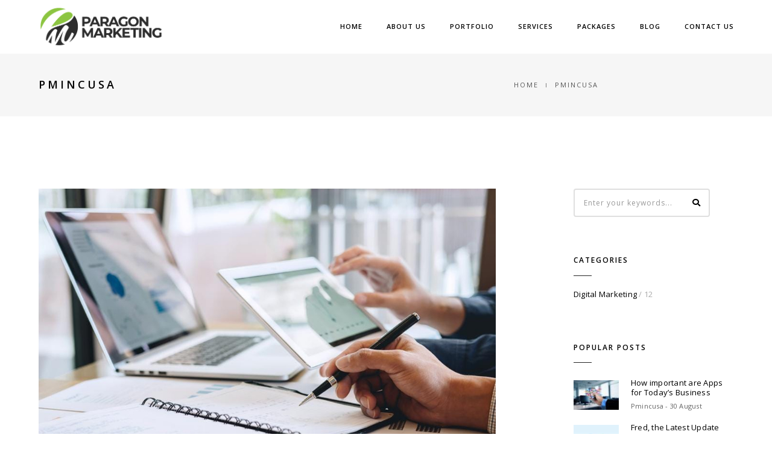

--- FILE ---
content_type: text/html; charset=UTF-8
request_url: https://pmincusa.com/author/adminpminc/page/2/
body_size: 15805
content:
<!DOCTYPE html>
<html lang="en-US" class="no-js">
	<head>
		<meta charset="UTF-8">
		<meta name="viewport" content="width=device-width,initial-scale=1.0,maximum-scale=1" />
		<link rel="profile" href="https://gmpg.org/xfn/11">
		<link rel="shortcut icon" type="image/png" href="/wp-content/uploads/2022/05/favicon.png" />
		<meta name='robots' content='index, follow, max-image-preview:large, max-snippet:-1, max-video-preview:-1' />

	<!-- This site is optimized with the Yoast SEO plugin v20.8 - https://yoast.com/wordpress/plugins/seo/ -->
	<title>Pmincusa, Author at Digital Marketing Company | Paragon Marketing Inc - Page 2 of 2</title>
	<link rel="canonical" href="https://pmincusa.com/author/adminpminc/page/2/" />
	<link rel="prev" href="https://pmincusa.com/author/adminpminc/" />
	<meta property="og:locale" content="en_US" />
	<meta property="og:type" content="profile" />
	<meta property="og:title" content="Pmincusa, Author at Digital Marketing Company | Paragon Marketing Inc - Page 2 of 2" />
	<meta property="og:url" content="https://pmincusa.com/author/adminpminc/" />
	<meta property="og:site_name" content="Digital Marketing Company | Paragon Marketing Inc" />
	<meta property="og:image" content="https://secure.gravatar.com/avatar/c4ac648cf7bb06ba3e36ffc5940d1803?s=500&d=mm&r=g" />
	<meta name="twitter:card" content="summary_large_image" />
	<meta name="twitter:site" content="@PMINCUSA" />
	<script type="application/ld+json" class="yoast-schema-graph">{"@context":"https://schema.org","@graph":[{"@type":"ProfilePage","@id":"https://pmincusa.com/author/adminpminc/","url":"https://pmincusa.com/author/adminpminc/page/2/","name":"Pmincusa, Author at Digital Marketing Company | Paragon Marketing Inc - Page 2 of 2","isPartOf":{"@id":"https://pmincusa.com/#website"},"primaryImageOfPage":{"@id":"https://pmincusa.com/author/adminpminc/page/2/#primaryimage"},"image":{"@id":"https://pmincusa.com/author/adminpminc/page/2/#primaryimage"},"thumbnailUrl":"https://pmincusa.com/wp-content/uploads/2022/08/blog2.jpg","breadcrumb":{"@id":"https://pmincusa.com/author/adminpminc/page/2/#breadcrumb"},"inLanguage":"en-US","potentialAction":[{"@type":"ReadAction","target":["https://pmincusa.com/author/adminpminc/page/2/"]}]},{"@type":"ImageObject","inLanguage":"en-US","@id":"https://pmincusa.com/author/adminpminc/page/2/#primaryimage","url":"https://pmincusa.com/wp-content/uploads/2022/08/blog2.jpg","contentUrl":"https://pmincusa.com/wp-content/uploads/2022/08/blog2.jpg","width":1000,"height":650},{"@type":"BreadcrumbList","@id":"https://pmincusa.com/author/adminpminc/page/2/#breadcrumb","itemListElement":[{"@type":"ListItem","position":1,"name":"Home","item":"https://pmincusa.com/"},{"@type":"ListItem","position":2,"name":"Archives for Pmincusa"}]},{"@type":"WebSite","@id":"https://pmincusa.com/#website","url":"https://pmincusa.com/","name":"Digital Marketing Company | Paragon Marketing Inc","description":"","publisher":{"@id":"https://pmincusa.com/#organization"},"potentialAction":[{"@type":"SearchAction","target":{"@type":"EntryPoint","urlTemplate":"https://pmincusa.com/?s={search_term_string}"},"query-input":"required name=search_term_string"}],"inLanguage":"en-US"},{"@type":"Organization","@id":"https://pmincusa.com/#organization","name":"Paragon Marketing Inc","url":"https://pmincusa.com/","logo":{"@type":"ImageObject","inLanguage":"en-US","@id":"https://pmincusa.com/#/schema/logo/image/","url":"https://pmincusa.com/wp-content/uploads/2022/05/paragon-logo.png","contentUrl":"https://pmincusa.com/wp-content/uploads/2022/05/paragon-logo.png","width":454,"height":137,"caption":"Paragon Marketing Inc"},"image":{"@id":"https://pmincusa.com/#/schema/logo/image/"},"sameAs":["https://www.facebook.com/ParagonMarketingInc","https://twitter.com/PMINCUSA","https://www.linkedin.com/company/pmincusa/","https://www.instagram.com/pmincusa/"]},{"@type":"Person","@id":"https://pmincusa.com/#/schema/person/47c2c52c81f9648e3dedf0bf9165dabd","name":"Pmincusa","image":{"@type":"ImageObject","inLanguage":"en-US","@id":"https://pmincusa.com/#/schema/person/image/","url":"https://secure.gravatar.com/avatar/acc9d938b0aec1e8125e483fbd88cb3b325aea4dae1538dc2f6f30fc3e30a0bc?s=96&d=mm&r=g","contentUrl":"https://secure.gravatar.com/avatar/acc9d938b0aec1e8125e483fbd88cb3b325aea4dae1538dc2f6f30fc3e30a0bc?s=96&d=mm&r=g","caption":"Pmincusa"},"sameAs":["https://pmincusa.com"],"mainEntityOfPage":{"@id":"https://pmincusa.com/author/adminpminc/"}}]}</script>
	<!-- / Yoast SEO plugin. -->


<link rel='dns-prefetch' href='//fonts.googleapis.com' />
<link rel="alternate" type="application/rss+xml" title="Digital Marketing Company | Paragon Marketing Inc &raquo; Feed" href="https://pmincusa.com/feed/" />
<link rel="alternate" type="application/rss+xml" title="Digital Marketing Company | Paragon Marketing Inc &raquo; Comments Feed" href="https://pmincusa.com/comments/feed/" />
<link rel="alternate" type="application/rss+xml" title="Digital Marketing Company | Paragon Marketing Inc &raquo; Posts by Pmincusa Feed" href="https://pmincusa.com/author/adminpminc/feed/" />
<style id='wp-img-auto-sizes-contain-inline-css' type='text/css'>
img:is([sizes=auto i],[sizes^="auto," i]){contain-intrinsic-size:3000px 1500px}
/*# sourceURL=wp-img-auto-sizes-contain-inline-css */
</style>
<style id='wp-emoji-styles-inline-css' type='text/css'>

	img.wp-smiley, img.emoji {
		display: inline !important;
		border: none !important;
		box-shadow: none !important;
		height: 1em !important;
		width: 1em !important;
		margin: 0 0.07em !important;
		vertical-align: -0.1em !important;
		background: none !important;
		padding: 0 !important;
	}
/*# sourceURL=wp-emoji-styles-inline-css */
</style>
<style id='wp-block-library-inline-css' type='text/css'>
:root{--wp-block-synced-color:#7a00df;--wp-block-synced-color--rgb:122,0,223;--wp-bound-block-color:var(--wp-block-synced-color);--wp-editor-canvas-background:#ddd;--wp-admin-theme-color:#007cba;--wp-admin-theme-color--rgb:0,124,186;--wp-admin-theme-color-darker-10:#006ba1;--wp-admin-theme-color-darker-10--rgb:0,107,160.5;--wp-admin-theme-color-darker-20:#005a87;--wp-admin-theme-color-darker-20--rgb:0,90,135;--wp-admin-border-width-focus:2px}@media (min-resolution:192dpi){:root{--wp-admin-border-width-focus:1.5px}}.wp-element-button{cursor:pointer}:root .has-very-light-gray-background-color{background-color:#eee}:root .has-very-dark-gray-background-color{background-color:#313131}:root .has-very-light-gray-color{color:#eee}:root .has-very-dark-gray-color{color:#313131}:root .has-vivid-green-cyan-to-vivid-cyan-blue-gradient-background{background:linear-gradient(135deg,#00d084,#0693e3)}:root .has-purple-crush-gradient-background{background:linear-gradient(135deg,#34e2e4,#4721fb 50%,#ab1dfe)}:root .has-hazy-dawn-gradient-background{background:linear-gradient(135deg,#faaca8,#dad0ec)}:root .has-subdued-olive-gradient-background{background:linear-gradient(135deg,#fafae1,#67a671)}:root .has-atomic-cream-gradient-background{background:linear-gradient(135deg,#fdd79a,#004a59)}:root .has-nightshade-gradient-background{background:linear-gradient(135deg,#330968,#31cdcf)}:root .has-midnight-gradient-background{background:linear-gradient(135deg,#020381,#2874fc)}:root{--wp--preset--font-size--normal:16px;--wp--preset--font-size--huge:42px}.has-regular-font-size{font-size:1em}.has-larger-font-size{font-size:2.625em}.has-normal-font-size{font-size:var(--wp--preset--font-size--normal)}.has-huge-font-size{font-size:var(--wp--preset--font-size--huge)}.has-text-align-center{text-align:center}.has-text-align-left{text-align:left}.has-text-align-right{text-align:right}.has-fit-text{white-space:nowrap!important}#end-resizable-editor-section{display:none}.aligncenter{clear:both}.items-justified-left{justify-content:flex-start}.items-justified-center{justify-content:center}.items-justified-right{justify-content:flex-end}.items-justified-space-between{justify-content:space-between}.screen-reader-text{border:0;clip-path:inset(50%);height:1px;margin:-1px;overflow:hidden;padding:0;position:absolute;width:1px;word-wrap:normal!important}.screen-reader-text:focus{background-color:#ddd;clip-path:none;color:#444;display:block;font-size:1em;height:auto;left:5px;line-height:normal;padding:15px 23px 14px;text-decoration:none;top:5px;width:auto;z-index:100000}html :where(.has-border-color){border-style:solid}html :where([style*=border-top-color]){border-top-style:solid}html :where([style*=border-right-color]){border-right-style:solid}html :where([style*=border-bottom-color]){border-bottom-style:solid}html :where([style*=border-left-color]){border-left-style:solid}html :where([style*=border-width]){border-style:solid}html :where([style*=border-top-width]){border-top-style:solid}html :where([style*=border-right-width]){border-right-style:solid}html :where([style*=border-bottom-width]){border-bottom-style:solid}html :where([style*=border-left-width]){border-left-style:solid}html :where(img[class*=wp-image-]){height:auto;max-width:100%}:where(figure){margin:0 0 1em}html :where(.is-position-sticky){--wp-admin--admin-bar--position-offset:var(--wp-admin--admin-bar--height,0px)}@media screen and (max-width:600px){html :where(.is-position-sticky){--wp-admin--admin-bar--position-offset:0px}}

/*# sourceURL=wp-block-library-inline-css */
</style><style id='wp-block-button-inline-css' type='text/css'>
.wp-block-button__link{align-content:center;box-sizing:border-box;cursor:pointer;display:inline-block;height:100%;text-align:center;word-break:break-word}.wp-block-button__link.aligncenter{text-align:center}.wp-block-button__link.alignright{text-align:right}:where(.wp-block-button__link){border-radius:9999px;box-shadow:none;padding:calc(.667em + 2px) calc(1.333em + 2px);text-decoration:none}.wp-block-button[style*=text-decoration] .wp-block-button__link{text-decoration:inherit}.wp-block-buttons>.wp-block-button.has-custom-width{max-width:none}.wp-block-buttons>.wp-block-button.has-custom-width .wp-block-button__link{width:100%}.wp-block-buttons>.wp-block-button.has-custom-font-size .wp-block-button__link{font-size:inherit}.wp-block-buttons>.wp-block-button.wp-block-button__width-25{width:calc(25% - var(--wp--style--block-gap, .5em)*.75)}.wp-block-buttons>.wp-block-button.wp-block-button__width-50{width:calc(50% - var(--wp--style--block-gap, .5em)*.5)}.wp-block-buttons>.wp-block-button.wp-block-button__width-75{width:calc(75% - var(--wp--style--block-gap, .5em)*.25)}.wp-block-buttons>.wp-block-button.wp-block-button__width-100{flex-basis:100%;width:100%}.wp-block-buttons.is-vertical>.wp-block-button.wp-block-button__width-25{width:25%}.wp-block-buttons.is-vertical>.wp-block-button.wp-block-button__width-50{width:50%}.wp-block-buttons.is-vertical>.wp-block-button.wp-block-button__width-75{width:75%}.wp-block-button.is-style-squared,.wp-block-button__link.wp-block-button.is-style-squared{border-radius:0}.wp-block-button.no-border-radius,.wp-block-button__link.no-border-radius{border-radius:0!important}:root :where(.wp-block-button .wp-block-button__link.is-style-outline),:root :where(.wp-block-button.is-style-outline>.wp-block-button__link){border:2px solid;padding:.667em 1.333em}:root :where(.wp-block-button .wp-block-button__link.is-style-outline:not(.has-text-color)),:root :where(.wp-block-button.is-style-outline>.wp-block-button__link:not(.has-text-color)){color:currentColor}:root :where(.wp-block-button .wp-block-button__link.is-style-outline:not(.has-background)),:root :where(.wp-block-button.is-style-outline>.wp-block-button__link:not(.has-background)){background-color:initial;background-image:none}
/*# sourceURL=https://pmincusa.com/wp-includes/blocks/button/style.min.css */
</style>
<style id='wp-block-heading-inline-css' type='text/css'>
h1:where(.wp-block-heading).has-background,h2:where(.wp-block-heading).has-background,h3:where(.wp-block-heading).has-background,h4:where(.wp-block-heading).has-background,h5:where(.wp-block-heading).has-background,h6:where(.wp-block-heading).has-background{padding:1.25em 2.375em}h1.has-text-align-left[style*=writing-mode]:where([style*=vertical-lr]),h1.has-text-align-right[style*=writing-mode]:where([style*=vertical-rl]),h2.has-text-align-left[style*=writing-mode]:where([style*=vertical-lr]),h2.has-text-align-right[style*=writing-mode]:where([style*=vertical-rl]),h3.has-text-align-left[style*=writing-mode]:where([style*=vertical-lr]),h3.has-text-align-right[style*=writing-mode]:where([style*=vertical-rl]),h4.has-text-align-left[style*=writing-mode]:where([style*=vertical-lr]),h4.has-text-align-right[style*=writing-mode]:where([style*=vertical-rl]),h5.has-text-align-left[style*=writing-mode]:where([style*=vertical-lr]),h5.has-text-align-right[style*=writing-mode]:where([style*=vertical-rl]),h6.has-text-align-left[style*=writing-mode]:where([style*=vertical-lr]),h6.has-text-align-right[style*=writing-mode]:where([style*=vertical-rl]){rotate:180deg}
/*# sourceURL=https://pmincusa.com/wp-includes/blocks/heading/style.min.css */
</style>
<style id='wp-block-buttons-inline-css' type='text/css'>
.wp-block-buttons{box-sizing:border-box}.wp-block-buttons.is-vertical{flex-direction:column}.wp-block-buttons.is-vertical>.wp-block-button:last-child{margin-bottom:0}.wp-block-buttons>.wp-block-button{display:inline-block;margin:0}.wp-block-buttons.is-content-justification-left{justify-content:flex-start}.wp-block-buttons.is-content-justification-left.is-vertical{align-items:flex-start}.wp-block-buttons.is-content-justification-center{justify-content:center}.wp-block-buttons.is-content-justification-center.is-vertical{align-items:center}.wp-block-buttons.is-content-justification-right{justify-content:flex-end}.wp-block-buttons.is-content-justification-right.is-vertical{align-items:flex-end}.wp-block-buttons.is-content-justification-space-between{justify-content:space-between}.wp-block-buttons.aligncenter{text-align:center}.wp-block-buttons:not(.is-content-justification-space-between,.is-content-justification-right,.is-content-justification-left,.is-content-justification-center) .wp-block-button.aligncenter{margin-left:auto;margin-right:auto;width:100%}.wp-block-buttons[style*=text-decoration] .wp-block-button,.wp-block-buttons[style*=text-decoration] .wp-block-button__link{text-decoration:inherit}.wp-block-buttons.has-custom-font-size .wp-block-button__link{font-size:inherit}.wp-block-buttons .wp-block-button__link{width:100%}.wp-block-button.aligncenter{text-align:center}
/*# sourceURL=https://pmincusa.com/wp-includes/blocks/buttons/style.min.css */
</style>
<style id='global-styles-inline-css' type='text/css'>
:root{--wp--preset--aspect-ratio--square: 1;--wp--preset--aspect-ratio--4-3: 4/3;--wp--preset--aspect-ratio--3-4: 3/4;--wp--preset--aspect-ratio--3-2: 3/2;--wp--preset--aspect-ratio--2-3: 2/3;--wp--preset--aspect-ratio--16-9: 16/9;--wp--preset--aspect-ratio--9-16: 9/16;--wp--preset--color--black: #000000;--wp--preset--color--cyan-bluish-gray: #abb8c3;--wp--preset--color--white: #ffffff;--wp--preset--color--pale-pink: #f78da7;--wp--preset--color--vivid-red: #cf2e2e;--wp--preset--color--luminous-vivid-orange: #ff6900;--wp--preset--color--luminous-vivid-amber: #fcb900;--wp--preset--color--light-green-cyan: #7bdcb5;--wp--preset--color--vivid-green-cyan: #00d084;--wp--preset--color--pale-cyan-blue: #8ed1fc;--wp--preset--color--vivid-cyan-blue: #0693e3;--wp--preset--color--vivid-purple: #9b51e0;--wp--preset--gradient--vivid-cyan-blue-to-vivid-purple: linear-gradient(135deg,rgb(6,147,227) 0%,rgb(155,81,224) 100%);--wp--preset--gradient--light-green-cyan-to-vivid-green-cyan: linear-gradient(135deg,rgb(122,220,180) 0%,rgb(0,208,130) 100%);--wp--preset--gradient--luminous-vivid-amber-to-luminous-vivid-orange: linear-gradient(135deg,rgb(252,185,0) 0%,rgb(255,105,0) 100%);--wp--preset--gradient--luminous-vivid-orange-to-vivid-red: linear-gradient(135deg,rgb(255,105,0) 0%,rgb(207,46,46) 100%);--wp--preset--gradient--very-light-gray-to-cyan-bluish-gray: linear-gradient(135deg,rgb(238,238,238) 0%,rgb(169,184,195) 100%);--wp--preset--gradient--cool-to-warm-spectrum: linear-gradient(135deg,rgb(74,234,220) 0%,rgb(151,120,209) 20%,rgb(207,42,186) 40%,rgb(238,44,130) 60%,rgb(251,105,98) 80%,rgb(254,248,76) 100%);--wp--preset--gradient--blush-light-purple: linear-gradient(135deg,rgb(255,206,236) 0%,rgb(152,150,240) 100%);--wp--preset--gradient--blush-bordeaux: linear-gradient(135deg,rgb(254,205,165) 0%,rgb(254,45,45) 50%,rgb(107,0,62) 100%);--wp--preset--gradient--luminous-dusk: linear-gradient(135deg,rgb(255,203,112) 0%,rgb(199,81,192) 50%,rgb(65,88,208) 100%);--wp--preset--gradient--pale-ocean: linear-gradient(135deg,rgb(255,245,203) 0%,rgb(182,227,212) 50%,rgb(51,167,181) 100%);--wp--preset--gradient--electric-grass: linear-gradient(135deg,rgb(202,248,128) 0%,rgb(113,206,126) 100%);--wp--preset--gradient--midnight: linear-gradient(135deg,rgb(2,3,129) 0%,rgb(40,116,252) 100%);--wp--preset--font-size--small: 13px;--wp--preset--font-size--medium: 20px;--wp--preset--font-size--large: 36px;--wp--preset--font-size--x-large: 42px;--wp--preset--spacing--20: 0.44rem;--wp--preset--spacing--30: 0.67rem;--wp--preset--spacing--40: 1rem;--wp--preset--spacing--50: 1.5rem;--wp--preset--spacing--60: 2.25rem;--wp--preset--spacing--70: 3.38rem;--wp--preset--spacing--80: 5.06rem;--wp--preset--shadow--natural: 6px 6px 9px rgba(0, 0, 0, 0.2);--wp--preset--shadow--deep: 12px 12px 50px rgba(0, 0, 0, 0.4);--wp--preset--shadow--sharp: 6px 6px 0px rgba(0, 0, 0, 0.2);--wp--preset--shadow--outlined: 6px 6px 0px -3px rgb(255, 255, 255), 6px 6px rgb(0, 0, 0);--wp--preset--shadow--crisp: 6px 6px 0px rgb(0, 0, 0);}:where(.is-layout-flex){gap: 0.5em;}:where(.is-layout-grid){gap: 0.5em;}body .is-layout-flex{display: flex;}.is-layout-flex{flex-wrap: wrap;align-items: center;}.is-layout-flex > :is(*, div){margin: 0;}body .is-layout-grid{display: grid;}.is-layout-grid > :is(*, div){margin: 0;}:where(.wp-block-columns.is-layout-flex){gap: 2em;}:where(.wp-block-columns.is-layout-grid){gap: 2em;}:where(.wp-block-post-template.is-layout-flex){gap: 1.25em;}:where(.wp-block-post-template.is-layout-grid){gap: 1.25em;}.has-black-color{color: var(--wp--preset--color--black) !important;}.has-cyan-bluish-gray-color{color: var(--wp--preset--color--cyan-bluish-gray) !important;}.has-white-color{color: var(--wp--preset--color--white) !important;}.has-pale-pink-color{color: var(--wp--preset--color--pale-pink) !important;}.has-vivid-red-color{color: var(--wp--preset--color--vivid-red) !important;}.has-luminous-vivid-orange-color{color: var(--wp--preset--color--luminous-vivid-orange) !important;}.has-luminous-vivid-amber-color{color: var(--wp--preset--color--luminous-vivid-amber) !important;}.has-light-green-cyan-color{color: var(--wp--preset--color--light-green-cyan) !important;}.has-vivid-green-cyan-color{color: var(--wp--preset--color--vivid-green-cyan) !important;}.has-pale-cyan-blue-color{color: var(--wp--preset--color--pale-cyan-blue) !important;}.has-vivid-cyan-blue-color{color: var(--wp--preset--color--vivid-cyan-blue) !important;}.has-vivid-purple-color{color: var(--wp--preset--color--vivid-purple) !important;}.has-black-background-color{background-color: var(--wp--preset--color--black) !important;}.has-cyan-bluish-gray-background-color{background-color: var(--wp--preset--color--cyan-bluish-gray) !important;}.has-white-background-color{background-color: var(--wp--preset--color--white) !important;}.has-pale-pink-background-color{background-color: var(--wp--preset--color--pale-pink) !important;}.has-vivid-red-background-color{background-color: var(--wp--preset--color--vivid-red) !important;}.has-luminous-vivid-orange-background-color{background-color: var(--wp--preset--color--luminous-vivid-orange) !important;}.has-luminous-vivid-amber-background-color{background-color: var(--wp--preset--color--luminous-vivid-amber) !important;}.has-light-green-cyan-background-color{background-color: var(--wp--preset--color--light-green-cyan) !important;}.has-vivid-green-cyan-background-color{background-color: var(--wp--preset--color--vivid-green-cyan) !important;}.has-pale-cyan-blue-background-color{background-color: var(--wp--preset--color--pale-cyan-blue) !important;}.has-vivid-cyan-blue-background-color{background-color: var(--wp--preset--color--vivid-cyan-blue) !important;}.has-vivid-purple-background-color{background-color: var(--wp--preset--color--vivid-purple) !important;}.has-black-border-color{border-color: var(--wp--preset--color--black) !important;}.has-cyan-bluish-gray-border-color{border-color: var(--wp--preset--color--cyan-bluish-gray) !important;}.has-white-border-color{border-color: var(--wp--preset--color--white) !important;}.has-pale-pink-border-color{border-color: var(--wp--preset--color--pale-pink) !important;}.has-vivid-red-border-color{border-color: var(--wp--preset--color--vivid-red) !important;}.has-luminous-vivid-orange-border-color{border-color: var(--wp--preset--color--luminous-vivid-orange) !important;}.has-luminous-vivid-amber-border-color{border-color: var(--wp--preset--color--luminous-vivid-amber) !important;}.has-light-green-cyan-border-color{border-color: var(--wp--preset--color--light-green-cyan) !important;}.has-vivid-green-cyan-border-color{border-color: var(--wp--preset--color--vivid-green-cyan) !important;}.has-pale-cyan-blue-border-color{border-color: var(--wp--preset--color--pale-cyan-blue) !important;}.has-vivid-cyan-blue-border-color{border-color: var(--wp--preset--color--vivid-cyan-blue) !important;}.has-vivid-purple-border-color{border-color: var(--wp--preset--color--vivid-purple) !important;}.has-vivid-cyan-blue-to-vivid-purple-gradient-background{background: var(--wp--preset--gradient--vivid-cyan-blue-to-vivid-purple) !important;}.has-light-green-cyan-to-vivid-green-cyan-gradient-background{background: var(--wp--preset--gradient--light-green-cyan-to-vivid-green-cyan) !important;}.has-luminous-vivid-amber-to-luminous-vivid-orange-gradient-background{background: var(--wp--preset--gradient--luminous-vivid-amber-to-luminous-vivid-orange) !important;}.has-luminous-vivid-orange-to-vivid-red-gradient-background{background: var(--wp--preset--gradient--luminous-vivid-orange-to-vivid-red) !important;}.has-very-light-gray-to-cyan-bluish-gray-gradient-background{background: var(--wp--preset--gradient--very-light-gray-to-cyan-bluish-gray) !important;}.has-cool-to-warm-spectrum-gradient-background{background: var(--wp--preset--gradient--cool-to-warm-spectrum) !important;}.has-blush-light-purple-gradient-background{background: var(--wp--preset--gradient--blush-light-purple) !important;}.has-blush-bordeaux-gradient-background{background: var(--wp--preset--gradient--blush-bordeaux) !important;}.has-luminous-dusk-gradient-background{background: var(--wp--preset--gradient--luminous-dusk) !important;}.has-pale-ocean-gradient-background{background: var(--wp--preset--gradient--pale-ocean) !important;}.has-electric-grass-gradient-background{background: var(--wp--preset--gradient--electric-grass) !important;}.has-midnight-gradient-background{background: var(--wp--preset--gradient--midnight) !important;}.has-small-font-size{font-size: var(--wp--preset--font-size--small) !important;}.has-medium-font-size{font-size: var(--wp--preset--font-size--medium) !important;}.has-large-font-size{font-size: var(--wp--preset--font-size--large) !important;}.has-x-large-font-size{font-size: var(--wp--preset--font-size--x-large) !important;}
/*# sourceURL=global-styles-inline-css */
</style>
<style id='block-style-variation-styles-inline-css' type='text/css'>
:root :where(.wp-block-button.is-style-outline--1 .wp-block-button__link){background: transparent none;border-color: currentColor;border-width: 2px;border-style: solid;color: currentColor;padding-top: 0.667em;padding-right: 1.33em;padding-bottom: 0.667em;padding-left: 1.33em;}
/*# sourceURL=block-style-variation-styles-inline-css */
</style>

<style id='classic-theme-styles-inline-css' type='text/css'>
/*! This file is auto-generated */
.wp-block-button__link{color:#fff;background-color:#32373c;border-radius:9999px;box-shadow:none;text-decoration:none;padding:calc(.667em + 2px) calc(1.333em + 2px);font-size:1.125em}.wp-block-file__button{background:#32373c;color:#fff;text-decoration:none}
/*# sourceURL=/wp-includes/css/classic-themes.min.css */
</style>
<link rel='stylesheet' id='contact-form-7-css' href='https://pmincusa.com/wp-content/plugins/contact-form-7/includes/css/styles.css?ver=5.7.7' type='text/css' media='all' />
<link rel='stylesheet' id='hcode-fonts-css' href='//fonts.googleapis.com/css?family=Open+Sans%3A100%2C300%2C400%2C500%2C600%2C700%2C800%2C900%7COswald%3A100%2C300%2C400%2C500%2C600%2C700%2C800%2C900&#038;subset&#038;display=swap' type='text/css' media='all' />
<link rel='stylesheet' id='hcode-animate-style-css' href='https://pmincusa.com/wp-content/themes/h-code/assets/css/animate.css?ver=3.6.2' type='text/css' media='all' />
<link rel='stylesheet' id='hcode-bootstrap-css' href='https://pmincusa.com/wp-content/themes/h-code/assets/css/bootstrap.css?ver=3.2.0' type='text/css' media='all' />
<link rel='stylesheet' id='hcode-et-line-icons-style-css' href='https://pmincusa.com/wp-content/themes/h-code/assets/css/et-line-icons.css?ver=2.2' type='text/css' media='all' />
<link rel='stylesheet' id='hcode-font-awesome-style-css' href='https://pmincusa.com/wp-content/themes/h-code/assets/css/font-awesome.min.css?ver=5.15.3' type='text/css' media='all' />
<link rel='stylesheet' id='hcode-magnific-popup-style-css' href='https://pmincusa.com/wp-content/themes/h-code/assets/css/magnific-popup.css?ver=2.2' type='text/css' media='all' />
<link rel='stylesheet' id='hcode-owl-carousel-style-css' href='https://pmincusa.com/wp-content/themes/h-code/assets/css/owl.carousel.css?ver=2.3.4' type='text/css' media='all' />
<link rel='stylesheet' id='hcode-owl-transitions-style-css' href='https://pmincusa.com/wp-content/themes/h-code/assets/css/owl.transitions.css?ver=2.3.4' type='text/css' media='all' />
<link rel='stylesheet' id='hcode-text-effect-style-css' href='https://pmincusa.com/wp-content/themes/h-code/assets/css/text-effect.css?ver=2.2' type='text/css' media='all' />
<link rel='stylesheet' id='hcode-menu-hamburger-style-css' href='https://pmincusa.com/wp-content/themes/h-code/assets/css/menu-hamburger.css?ver=2.2' type='text/css' media='all' />
<link rel='stylesheet' id='hcode-mCustomScrollbar-style-css' href='https://pmincusa.com/wp-content/themes/h-code/assets/css/jquery.mCustomScrollbar.css?ver=2.2' type='text/css' media='all' />
<link rel='stylesheet' id='hcode-style-css' href='https://pmincusa.com/wp-content/themes/h-code/style.css?ver=2.2' type='text/css' media='all' />
<link rel='stylesheet' id='hcode-responsive-style-css' href='https://pmincusa.com/wp-content/themes/h-code/assets/css/responsive.css?ver=2.2' type='text/css' media='all' />
<link rel='stylesheet' id='hcode-extralayers-style-css' href='https://pmincusa.com/wp-content/themes/h-code/assets/css/extralayers.css?ver=2.2' type='text/css' media='all' />
<script type="text/javascript" src="https://pmincusa.com/wp-includes/js/jquery/jquery.min.js?ver=3.7.1" id="jquery-core-js"></script>
<script type="text/javascript" src="https://pmincusa.com/wp-includes/js/jquery/jquery-migrate.min.js?ver=3.4.1" id="jquery-migrate-js"></script>
<link rel="https://api.w.org/" href="https://pmincusa.com/wp-json/" /><link rel="alternate" title="JSON" type="application/json" href="https://pmincusa.com/wp-json/wp/v2/users/1" /><meta name="generator" content="Powered by WPBakery Page Builder - drag and drop page builder for WordPress."/>
<meta name="generator" content="Powered by Slider Revolution 6.5.5 - responsive, Mobile-Friendly Slider Plugin for WordPress with comfortable drag and drop interface." />
<script type="text/javascript">function setREVStartSize(e){
			//window.requestAnimationFrame(function() {				 
				window.RSIW = window.RSIW===undefined ? window.innerWidth : window.RSIW;	
				window.RSIH = window.RSIH===undefined ? window.innerHeight : window.RSIH;	
				try {								
					var pw = document.getElementById(e.c).parentNode.offsetWidth,
						newh;
					pw = pw===0 || isNaN(pw) ? window.RSIW : pw;
					e.tabw = e.tabw===undefined ? 0 : parseInt(e.tabw);
					e.thumbw = e.thumbw===undefined ? 0 : parseInt(e.thumbw);
					e.tabh = e.tabh===undefined ? 0 : parseInt(e.tabh);
					e.thumbh = e.thumbh===undefined ? 0 : parseInt(e.thumbh);
					e.tabhide = e.tabhide===undefined ? 0 : parseInt(e.tabhide);
					e.thumbhide = e.thumbhide===undefined ? 0 : parseInt(e.thumbhide);
					e.mh = e.mh===undefined || e.mh=="" || e.mh==="auto" ? 0 : parseInt(e.mh,0);		
					if(e.layout==="fullscreen" || e.l==="fullscreen") 						
						newh = Math.max(e.mh,window.RSIH);					
					else{					
						e.gw = Array.isArray(e.gw) ? e.gw : [e.gw];
						for (var i in e.rl) if (e.gw[i]===undefined || e.gw[i]===0) e.gw[i] = e.gw[i-1];					
						e.gh = e.el===undefined || e.el==="" || (Array.isArray(e.el) && e.el.length==0)? e.gh : e.el;
						e.gh = Array.isArray(e.gh) ? e.gh : [e.gh];
						for (var i in e.rl) if (e.gh[i]===undefined || e.gh[i]===0) e.gh[i] = e.gh[i-1];
											
						var nl = new Array(e.rl.length),
							ix = 0,						
							sl;					
						e.tabw = e.tabhide>=pw ? 0 : e.tabw;
						e.thumbw = e.thumbhide>=pw ? 0 : e.thumbw;
						e.tabh = e.tabhide>=pw ? 0 : e.tabh;
						e.thumbh = e.thumbhide>=pw ? 0 : e.thumbh;					
						for (var i in e.rl) nl[i] = e.rl[i]<window.RSIW ? 0 : e.rl[i];
						sl = nl[0];									
						for (var i in nl) if (sl>nl[i] && nl[i]>0) { sl = nl[i]; ix=i;}															
						var m = pw>(e.gw[ix]+e.tabw+e.thumbw) ? 1 : (pw-(e.tabw+e.thumbw)) / (e.gw[ix]);					
						newh =  (e.gh[ix] * m) + (e.tabh + e.thumbh);
					}
					var el = document.getElementById(e.c);
					if (el!==null && el) el.style.height = newh+"px";					
					el = document.getElementById(e.c+"_wrapper");
					if (el!==null && el) {
						el.style.height = newh+"px";
						el.style.display = "block";
					}
				} catch(e){
					console.log("Failure at Presize of Slider:" + e)
				}					   
			//});
		  };</script>
<style type="text/css" title="dynamic-css" class="options-output">body, input, textarea, select,.navbar-nav li.fas a,.navbar-nav li.far a,.navbar-nav li.fab a, .navbar-nav li.fas span, .navbar-nav li.far span, .navbar-nav li.fab span, .navbar-nav li.fas .dropdown-header, .navbar-nav li.far .dropdown-header, .navbar-nav li.fab .dropdown-header, footer ul li.menu-item.fas a, footer ul li.menu-item.far a, footer ul li.menu-item.fab a, .sidebar ul li.menu-item.fas a, .sidebar ul li.menu-item.far a, .sidebar ul li.menu-item.fab a{font-family:"Open Sans";}.alt-font, .cd-headline span{font-family:Oswald;}body{line-height:23px;font-size:13px;}.navbar .navbar-nav > li > a, .search-cart-header .subtitle{font-size:11px;}.top-cart .fa-shopping-cart, .search-cart-header i{font-size:13px;}.dropdown-header, .dropdown-menu, .simple-dropdown > ul.dropdown-menu > li a{font-size:11px;}h1{font-size:40px;}h2{font-size:34px;}h3{font-size:24px;}h4{font-size:18px;}h5{font-size:11px;}h6{font-size:13px;}h1.section-title{font-size:36px;}h2.section-title{font-size:24px;}h3.section-title{font-size:20px;}h5.section-title{font-size:14px;}h6.section-title{font-size:13px;}.text-small{line-height:15px;font-size:11px;}.text-med{line-height:26px;font-size:14px;}.text-large{line-height:24px;font-size:15px;}.text-extra-large{line-height:28px;font-size:16px;}.title-small{line-height:30px;font-size:20px;}.title-med{line-height:34px;font-size:24px;}.title-large{line-height:41px;font-size:28px;}.title-extra-large{line-height:43px;font-size:35px;}.page-title h1{font-size:20px;}.page-title span{font-size:14px;}.breadcrumb ul li{font-size:11px;}.breadcrumb ul > li+li:before{font-size:8px;}.page-title-shop h1{font-size:35px;}.page-title-small h1{font-size:18px;}.blog-details-headline{line-height:24px;font-size:18px;}.standard-post-meta{line-height:23px;font-size:11px;}.full-width-headline h2{line-height:55px;font-size:40px;}.full-width-headline .full-width-header-post-meta{line-height:23px;font-size:13px;}.blog-single-full-width-with-image-slider-headline{line-height:64px;font-size:50px;}.blog-headline .blog-single-full-width-with-image-slider-meta{line-height:23px;font-size:25px;}.bg-blck-overlay{background:rgba(0,0,0,0.85);}.bg-white{background:#FFFFFF;}.bg-yellow{background:#e6af2a;}.bg-deep-yellow{background:#f7f5e7;}.bg-golden-yellow{background:#c3bd86;}.bg-fast-yellow{background:#fdd947;}.bg-dark-gray{background:#252525;}.bg-mid-gray{background:#d4d4d4;}.bg-black{background:#000000;}.bg-green{background:#70bd5b;}.bg-gray{background:#f6f6f6;}.bg-yellow-ochre{background:#997546;}.bg-deep-brown{background:#544441;}.bg-orange{background:#c24742;}.bg-deep-orange{background:#f15a22;}.bg-fast-orange{background:#ff513b;}.bg-pink{background:#c2345f;}.bg-deep-red{background:#e75e50;}.bg-red{background:#d21616;}.bg-deep-pink{background:#e53878;}.bg-light-pink{background:#dc378e;}.bg-fast-pink{background:#ff1a56;}.bg-magenta{background:#d94378;}.bg-light-yellow{background:#f8f7f5;}.bg-dark-green{background:#60a532;}.bg-dark-blue{background:#3273a5;}.bg-violet{background:#6c407e;}.bg-light-gray{background:#f8f7f7;}.bg-light-gray2{background:#f4f4f4;}.bg-light-gray3{background:#fcfcfc;}.bg-slider{background:rgba(27,22,28,0.9);}.wide-separator-line{background:#e5e5e5;}.video-background{background:rgba(67,67,67,0.5);}.overlay-yellow{background:#ffca18;}.overlay-blue{background:#8ac4fe;}.overlay-gray{background:#f4f5f6;}.overlay-green{background:#71f1b9;}.transparent-header.shrink-nav{background:#ffffff;}.dropdown-menu, .simple-dropdown > ul.dropdown-menu > li > ul.mega-sub-menu, .navbar > .nav-header-container .navbar-nav.default-menu-wrapper > li.page_item_has_children .children, .navbar > .nav-header-container .navbar-nav.default-menu-wrapper > li.menu-item-has-children .sub-menu, .navbar > .nav-header-container .navbar-nav.default-menu-wrapper > li.page_item_has_children .children li .children, .navbar > .nav-header-container .navbar-nav.default-menu-wrapper > li.menu-item-has-children .sub-menu li .sub-menu{background:rgba(27,22,28,0.95);}.cart-content{background:rgba(27,22,28,0.95);}.white-header{background:#ffffff;}.white-header.shrink-nav{background:#ffffff;}.white-header .dropdown-menu, .white-header .simple-dropdown > ul.dropdown-menu > li > ul.mega-sub-menu, .navbar.white-header > .nav-header-container .navbar-nav.default-menu-wrapper > li.page_item_has_children .children, .navbar.white-header > .nav-header-container .navbar-nav.default-menu-wrapper > li.menu-item-has-children .sub-menu, .navbar.white-header > .nav-header-container .navbar-nav.default-menu-wrapper > li.page_item_has_children .children li .children, .navbar.white-header > .nav-header-container .navbar-nav.default-menu-wrapper > li.menu-item-has-children .sub-menu li .sub-menu{background:rgba(27,22,28,0.95);}.white-header .search-cart-header .cart-content{background:rgba(27,22,28,0.95);}.static-sticky, header .static-sticky{background:#ffffff;}.static-sticky.shrink-nav, header .static-sticky.shrink-nav{background:#ffffff;}header .static-sticky .dropdown-menu, header .static-sticky .simple-dropdown > ul.dropdown-menu > li > ul.mega-sub-menu, .static-sticky .dropdown-menu, .static-sticky .simple-dropdown > ul.dropdown-menu > li > ul.mega-sub-menu, .navbar.static-sticky > .nav-header-container .navbar-nav.default-menu-wrapper > li.page_item_has_children .children, .navbar.static-sticky > .nav-header-container .navbar-nav.default-menu-wrapper > li.menu-item-has-children .sub-menu, .navbar.static-sticky > .nav-header-container .navbar-nav.default-menu-wrapper > li.page_item_has_children .children li .children, .navbar.static-sticky > .nav-header-container .navbar-nav.default-menu-wrapper > li.menu-item-has-children .sub-menu li .sub-menu{background:rgba(27,22,28,0.95);}header .static-sticky .cart-content, .static-sticky .cart-content{background:rgba(27,22,28,0.95);}.static-sticky-gray, header .static-sticky-gray{background:#f6f6f6;}.static-sticky-gray.shrink-nav, header .static-sticky-gray.shrink-nav{background:#ffffff;}header .static-sticky-gray .dropdown-menu, header .static-sticky-gray .simple-dropdown > ul.dropdown-menu > li > ul.mega-sub-menu, .navbar.static-sticky-gray > .nav-header-container .navbar-nav.default-menu-wrapper > li.page_item_has_children .children, .navbar.static-sticky-gray > .nav-header-container .navbar-nav.default-menu-wrapper > li.menu-item-has-children .sub-menu, .navbar.static-sticky-gray > .nav-header-container .navbar-nav.default-menu-wrapper > li.page_item_has_children .children li .children, .navbar.static-sticky-gray > .nav-header-container .navbar-nav.default-menu-wrapper > li.menu-item-has-children .sub-menu li .sub-menu{background:rgba(27,22,28,0.95);}header .static-sticky-gray .cart-content{background:rgba(27,22,28,0.95);}.nav-dark{background:#000000;}.nav-dark.shrink-nav{background:#000000;}.nav-dark .dropdown-menu, .nav-dark .simple-dropdown > ul.dropdown-menu > li > ul.mega-sub-menu, .navbar.nav-dark > .nav-header-container .navbar-nav.default-menu-wrapper > li.page_item_has_children .children, .navbar.nav-dark > .nav-header-container .navbar-nav.default-menu-wrapper > li.menu-item-has-children .sub-menu, .navbar.nav-dark > .nav-header-container .navbar-nav.default-menu-wrapper > li.page_item_has_children .children li .children, .navbar.nav-dark > .nav-header-container .navbar-nav.default-menu-wrapper > li.menu-item-has-children .sub-menu li .sub-menu{background:rgba(0,0,0,0.9);}.nav-dark .cart-content{background:rgba(0,0,0,0.9);}.nav-dark-transparent{background:rgba(0,0,0,0.8);}.nav-dark-transparent.shrink-nav{background:rgba(0,0,0,0.8);}.nav-dark-transparent .dropdown-menu, .nav-dark-transparent .simple-dropdown > ul.dropdown-menu > li > ul.mega-sub-menu, .navbar.nav-dark-transparent > .nav-header-container .navbar-nav.default-menu-wrapper > li.page_item_has_children .children, .navbar.nav-dark-transparent > .nav-header-container .navbar-nav.default-menu-wrapper > li.menu-item-has-children .sub-menu, .navbar.nav-dark-transparent > .nav-header-container .navbar-nav.default-menu-wrapper > li.page_item_has_children .children li .children, .navbar.nav-dark-transparent > .nav-header-container .navbar-nav.default-menu-wrapper > li.menu-item-has-children .sub-menu li .sub-menu{background:rgba(0,0,0,0.9);}.nav-dark-transparent .cart-content{background:rgba(0,0,0,0.9);}.nav-light-transparent{background:rgba(255,255,255,0.8);}.nav-light-transparent.shrink-nav{background:rgba(255,255,255,0.8);}.nav-light-transparent .dropdown-menu, .nav-light-transparent .simple-dropdown > ul.dropdown-menu > li > ul.mega-sub-menu, .navbar.nav-light-transparent > .nav-header-container .navbar-nav.default-menu-wrapper > li.page_item_has_children .children, .navbar.nav-light-transparent > .nav-header-container .navbar-nav.default-menu-wrapper > li.menu-item-has-children .sub-menu, .navbar.nav-light-transparent > .nav-header-container .navbar-nav.default-menu-wrapper > li.page_item_has_children .children li .children, .navbar.nav-light-transparent > .nav-header-container .navbar-nav.default-menu-wrapper > li.menu-item-has-children .sub-menu li .sub-menu{background:rgba(0,0,0,0.9);}.nav-light-transparent .cart-content{background:rgba(0,0,0,0.9);}.non-sticky{background:#ffffff;}.non-sticky .dropdown-menu, .non-sticky .simple-dropdown > ul.dropdown-menu > li > ul.mega-sub-menu, .navbar.non-sticky > .nav-header-container .navbar-nav.default-menu-wrapper > li.page_item_has_children .children, .navbar.non-sticky > .nav-header-container .navbar-nav.default-menu-wrapper > li.menu-item-has-children .sub-menu, .navbar.non-sticky > .nav-header-container .navbar-nav.default-menu-wrapper > li.page_item_has_children .children li .children, .navbar.non-sticky > .nav-header-container .navbar-nav.default-menu-wrapper > li.menu-item-has-children .sub-menu li .sub-menu{background:rgba(0,0,0,0.9);}.non-sticky .cart-content{background:rgba(0,0,0,0.9);}.hamburger-menu1{background:#000000;}.full-width-pull-menu .menu-wrap{background:#1a1a1a;}.bg-hamburger-menu3{background:#ffffff;}body{color:#626262;}a{color:#000000;}a:hover{color:#575757;}h1, h2, h3, h4, h5{color:#000000;}.breadcrumb-white-text a, .breadcrumb-white-text li{color:#FFFFFF;}.breadcrumb-gray-text a, .breadcrumb-gray-text{color:#575757;}i{color:#9a9a9a;}.white-text{color:#FFFFFF;}.magenta-text{color:#d94378;}.orange-text{color:#ff513b;}.orange-light-text{color:#ef824c;}.deep-red-text{color:#e75e50;}.red-text{color:#d50f0f;}.black-text{color:#000000;}a.black-text-link, a.black-text-link i, footer ul.list-inline li a{color:#000000;}a.black-text-link:hover, a.black-text-link:hover i, footer ul.list-inline li a:hover{color:#858585;}a.white-text-link, a.white-text-link i{color:#FFFFFF;}a.white-text-link:hover, a.white-text-link:hover i{color:#ababab;}a.gray-text-link, footer ul li a{color:#626262;}a.gray-text-link:hover, footer ul li a:hover{color:#000000;}.yellow-text{color:#e6af2a;}.yellow-text2{color:#fdd947;}.fast-yellow-text{color:#f7d23d;}.pink-text{color:#d9378e;}.light-gray-text{color:#ababab;}.light-gray-text2, .blog-date, .blog-date a{color:#828282;}.deep-gray-text{color:#464646;}.deep-light-gray-text{color:#878787;}.gray-text{color:#7f7f7f;}.dark-gray-text{color:#373737;}.navbar .mobile-accordion-menu, .navbar > .nav-header-container .accordion-menu.mobile-accordion-menu .navbar-collapse{background:#151624;}.top-header-area{background:#000000;}.hcode-footer-bottom{background-color:#1a1b1e;}</style><noscript><style> .wpb_animate_when_almost_visible { opacity: 1; }</style></noscript><style id="wpforms-css-vars-root">
				:root {
					--wpforms-field-border-radius: 3px;
--wpforms-field-background-color: #ffffff;
--wpforms-field-border-color: rgba( 0, 0, 0, 0.25 );
--wpforms-field-text-color: rgba( 0, 0, 0, 0.7 );
--wpforms-label-color: rgba( 0, 0, 0, 0.85 );
--wpforms-label-sublabel-color: rgba( 0, 0, 0, 0.55 );
--wpforms-label-error-color: #d63637;
--wpforms-button-border-radius: 3px;
--wpforms-button-background-color: #066aab;
--wpforms-button-text-color: #ffffff;
--wpforms-field-size-input-height: 43px;
--wpforms-field-size-input-spacing: 15px;
--wpforms-field-size-font-size: 16px;
--wpforms-field-size-line-height: 19px;
--wpforms-field-size-padding-h: 14px;
--wpforms-field-size-checkbox-size: 16px;
--wpforms-field-size-sublabel-spacing: 5px;
--wpforms-field-size-icon-size: 1;
--wpforms-label-size-font-size: 16px;
--wpforms-label-size-line-height: 19px;
--wpforms-label-size-sublabel-font-size: 14px;
--wpforms-label-size-sublabel-line-height: 17px;
--wpforms-button-size-font-size: 17px;
--wpforms-button-size-height: 41px;
--wpforms-button-size-padding-h: 15px;
--wpforms-button-size-margin-top: 10px;

				}
			</style>		<meta name="google-site-verification" content="ae3G1E4q-KTfKKWcEXotYSOQQhpgtD3hWVqNXGvmE5A" />
        <!-- Google tag (gtag.js) -->
        <script async src="https://www.googletagmanager.com/gtag/js?id=G-0DC1M31JV7"></script>
        <script>
          window.dataLayer = window.dataLayer || [];
          function gtag(){dataLayer.push(arguments);}
          gtag('js', new Date());
        
          gtag('config', 'G-0DC1M31JV7');
        </script>
	<link rel='stylesheet' id='rs-plugin-settings-css' href='https://pmincusa.com/wp-content/plugins/revslider/public/assets/css/rs6.css?ver=6.5.5' type='text/css' media='all' />
<style id='rs-plugin-settings-inline-css' type='text/css'>
#rs-demo-id {}
/*# sourceURL=rs-plugin-settings-inline-css */
</style>
</head>
	<body data-rsssl=1 class="archive paged author author-adminpminc author-1 paged-2 author-paged-2 wp-theme-h-code hcode-menu-custom-color wpb-js-composer js-comp-ver-6.7.0 vc_responsive">
	<nav class="navbar navbar-default navbar-fixed-top nav-transparent overlay-nav sticky-nav white-header nav-border-bottom  hcode-nav-margin nav-black " data-menu-hover-delay="100" data-offset=0><div class="nav-header-container container"><div class="row"><div class="hcode-header-logo "><a class="logo-light" href="https://pmincusa.com/"><img alt="Digital Marketing Company | Paragon Marketing Inc" src="https://pmincusa.com/wp-content/uploads/2022/05/paragon-logo.png" class="logo" data-no-lazy="1" /><img alt="Digital Marketing Company | Paragon Marketing Inc" src="https://pmincusa.com/wp-content/uploads/2022/05/paragon-logo.png" class="retina-logo" data-no-lazy="1" style="width:112px; max-height:34px;" /></a><a class="logo-dark" href="https://pmincusa.com/"><img alt="Digital Marketing Company | Paragon Marketing Inc" src="https://pmincusa.com/wp-content/uploads/2022/05/paragon-logo.png" class="logo" data-no-lazy="1" /><img alt="Digital Marketing Company | Paragon Marketing Inc" src="https://pmincusa.com/wp-content/uploads/2022/05/paragon-logo.png" class="retina-logo-light" data-no-lazy="1" style="width:112px; max-height:34px;" /></a></div><div class=" menu-right-align accordion-menu"><div class="navbar-header"><button type="button" class="navbar-toggle" data-toggle="collapse" data-target=".navbar-collapse"><span class="sr-only">Toggle navigation</span><span class="icon-bar"></span><span class="icon-bar"></span><span class="icon-bar"></span></button></div><div id="mega-menu" class="navbar-collapse collapse"><ul id="menu-left-menu" class="mega-menu-ul nav navbar-nav"><li id="menu-item-19117" class="menu-item menu-item-type-post_type menu-item-object-page menu-item-home menu-item-19117 menu-first-level simple-dropdown-right dropdown simple-dropdown dropdown-toggle collapsed"><a href="#collapse1" data-redirect-url="https://pmincusa.com/" data-default-url="#collapse1" class="dropdown-toggle collapsed " data-hover="dropdown" data-toggle="collapse">Home</a></li>
<li id="menu-item-18809" class="menu-item menu-item-type-post_type menu-item-object-page menu-item-18809 menu-first-level simple-dropdown-right dropdown simple-dropdown dropdown-toggle collapsed"><a href="#collapse2" data-redirect-url="https://pmincusa.com/about-us/" data-default-url="#collapse2" class="dropdown-toggle collapsed " data-hover="dropdown" data-toggle="collapse">About Us</a></li>
<li id="menu-item-19034" class="menu-item menu-item-type-post_type menu-item-object-page menu-item-19034 menu-first-level simple-dropdown-right dropdown simple-dropdown dropdown-toggle collapsed"><a href="#collapse3" data-redirect-url="https://pmincusa.com/paragon-portfolio/" data-default-url="#collapse3" class="dropdown-toggle collapsed " data-hover="dropdown" data-toggle="collapse">Portfolio</a></li>
<li id="menu-item-19080" class="menu-item menu-item-type-post_type menu-item-object-page menu-item-19080 menu-first-level simple-dropdown-right dropdown simple-dropdown dropdown-toggle collapsed"><a href="#collapse4" data-redirect-url="https://pmincusa.com/services/" data-default-url="#collapse4" class="dropdown-toggle collapsed " data-hover="dropdown" data-toggle="collapse">Services</a></li>
<li id="menu-item-19098" class="menu-item menu-item-type-post_type menu-item-object-page menu-item-19098 menu-first-level simple-dropdown-right dropdown simple-dropdown dropdown-toggle collapsed"><a href="#collapse5" data-redirect-url="https://pmincusa.com/packages/" data-default-url="#collapse5" class="dropdown-toggle collapsed " data-hover="dropdown" data-toggle="collapse">Packages</a></li>
<li id="menu-item-19651" class="menu-item menu-item-type-post_type menu-item-object-page menu-item-19651 menu-first-level simple-dropdown-right dropdown simple-dropdown dropdown-toggle collapsed"><a href="#collapse6" data-redirect-url="https://pmincusa.com/blog/" data-default-url="#collapse6" class="dropdown-toggle collapsed " data-hover="dropdown" data-toggle="collapse">Blog</a></li>
<li id="menu-item-19032" class="menu-item menu-item-type-post_type menu-item-object-page menu-item-19032 menu-first-level simple-dropdown-right dropdown simple-dropdown dropdown-toggle collapsed"><a href="#collapse7" data-redirect-url="https://pmincusa.com/contact-us/" data-default-url="#collapse7" class="dropdown-toggle collapsed " data-hover="dropdown" data-toggle="collapse">Contact Us</a></li>
</ul></div></div></div></div></nav><section class="page-title-section page-title page-title-small bg-gray"><div class="container"><div class="row"><div class="col-lg-8 col-md-7 col-sm-12 animated fadeInUp"><h1 class="black-text">Pmincusa</h1></div><div class="col-lg-4 col-md-5 col-sm-12 breadcrumb text-uppercase wow fadeInUp xs-display-none" data-wow-duration="600ms"><ul class="breadcrumb-gray-text"><li><a href="https://pmincusa.com" title="Browse to: Home">Home</a></li><li>Pmincusa</li>
</ul></div></div></div></section><section class="parent-section headertype6"><div class="container col2-layout"><div class="row"><div class="col-md-8 col-sm-8 col-xs-12"><div class="blog-archive-classic-layout"><div class="blog-listing blog-listing-classic post-19655 post type-post status-publish format-standard has-post-thumbnail hentry category-digital-marketing"><div class="blog-image"><a href="https://pmincusa.com/avail-digital-marketing-services-to-transform-your-business/"><img width="1000" height="650" src="https://pmincusa.com/wp-content/uploads/2022/08/blog2.jpg" class="attachment-full size-full wp-post-image" alt="" decoding="async" fetchpriority="high" srcset="https://pmincusa.com/wp-content/uploads/2022/08/blog2.jpg 1000w, https://pmincusa.com/wp-content/uploads/2022/08/blog2-300x195.jpg 300w, https://pmincusa.com/wp-content/uploads/2022/08/blog2-768x499.jpg 768w, https://pmincusa.com/wp-content/uploads/2022/08/blog2-81x53.jpg 81w" sizes="(max-width: 1000px) 100vw, 1000px" /></a></div><div class="blog-details"><div class="blog-date">Posted by <span class="author vcard"><a class="url fn n" href=https://pmincusa.com/author/adminpminc/ rel="author">Pmincusa</a></span> | <span class="published">August 27, 2022</span><time class="updated display-none" datetime="2022-08-30T13:40:06+00:00">August 30, 2022</time></div><div class="blog-title entry-title"><a href="https://pmincusa.com/avail-digital-marketing-services-to-transform-your-business/" rel="bookmark">Avail Digital Marketing Services To Transform Your Business</a></div><div class="blog-short-description entry-content"><p>These days, digital marketing is not a choice but a necessity for every new and old business. Whether you're going to start a new business, or you're running a medium...</p>
</div><div class="separator-line bg-black no-margin"></div><div class="margin-four-top"><a href="https://pmincusa.com/wp-admin/admin-ajax.php?action=process_simple_like&nonce=5071efd590&post_id=19655&disabled=true&is_comment=0" class="sl-button blog-like sl-button-19655" data-nonce="5071efd590" data-post-id="19655" data-iscomment="0" title="Like"><i class="far fa-heart"></i>477 Likes</a><a href="https://pmincusa.com/avail-digital-marketing-services-to-transform-your-business/#respond" class="comment" ><i class="far fa-comment"></i>Leave a comment</a></div><a class="highlight-button btn btn-small xs-no-margin-bottom" href="https://pmincusa.com/avail-digital-marketing-services-to-transform-your-business/">Continue Reading</a></div></div><div class="blog-listing blog-listing-classic post-19647 post type-post status-publish format-standard has-post-thumbnail hentry category-digital-marketing"><div class="blog-image"><a href="https://pmincusa.com/6-ways-digital-marketing-services-can-help-grow-your-business-in-2022/"><img width="1000" height="650" src="https://pmincusa.com/wp-content/uploads/2022/08/blog1.jpg" class="attachment-full size-full wp-post-image" alt="" decoding="async" srcset="https://pmincusa.com/wp-content/uploads/2022/08/blog1.jpg 1000w, https://pmincusa.com/wp-content/uploads/2022/08/blog1-300x195.jpg 300w, https://pmincusa.com/wp-content/uploads/2022/08/blog1-768x499.jpg 768w, https://pmincusa.com/wp-content/uploads/2022/08/blog1-81x53.jpg 81w" sizes="(max-width: 1000px) 100vw, 1000px" /></a></div><div class="blog-details"><div class="blog-date">Posted by <span class="author vcard"><a class="url fn n" href=https://pmincusa.com/author/adminpminc/ rel="author">Pmincusa</a></span> | <span class="published">August 25, 2022</span><time class="updated display-none" datetime="2022-08-30T13:40:14+00:00">August 30, 2022</time></div><div class="blog-title entry-title"><a href="https://pmincusa.com/6-ways-digital-marketing-services-can-help-grow-your-business-in-2022/" rel="bookmark">6 Ways Digital Marketing Services Can Help Grow Your Business In 2022</a></div><div class="blog-short-description entry-content"><p>Due to the increase in smartphones, technology, and social media users, most businesses have started thinking to opt the digital marketing. Honestly, it's the right time to say goodbye to...</p>
</div><div class="separator-line bg-black no-margin"></div><div class="margin-four-top"><a href="https://pmincusa.com/wp-admin/admin-ajax.php?action=process_simple_like&nonce=5071efd590&post_id=19647&disabled=true&is_comment=0" class="sl-button blog-like sl-button-19647" data-nonce="5071efd590" data-post-id="19647" data-iscomment="0" title="Like"><i class="far fa-heart"></i>484 Likes</a><a href="https://pmincusa.com/6-ways-digital-marketing-services-can-help-grow-your-business-in-2022/#respond" class="comment" ><i class="far fa-comment"></i>Leave a comment</a></div><a class="highlight-button btn btn-small xs-no-margin-bottom" href="https://pmincusa.com/6-ways-digital-marketing-services-can-help-grow-your-business-in-2022/">Continue Reading</a></div></div></div><div class="pagination"><a class="prev page-numbers" href="https://pmincusa.com/author/adminpminc/page/1/"><img alt="Previous" src="https://pmincusa.com/wp-content/themes/h-code/assets/images/arrow-pre-small.png" width="20" height="13"></a>
<a class="page-numbers" href="https://pmincusa.com/author/adminpminc/page/1/">1</a>
<span aria-current="page" class="page-numbers current">2</span></div></div><div class="col-md-3 col-sm-4 col-xs-12 col-md-offset-1 xs-margin-top-seven sidebar pull-right"><div id="search-10" class="widget widget_search"><form method="get" action="https://pmincusa.com/" name="search" class="main-search">
    <button type="submit" class="fas fa-search close-search search-button black-text"></button>
    <input class="sidebar-search" type="text" name="s" value="" placeholder="Enter your keywords...">
</form></div><div id="categories-13" class="widget widget_categories"><h5 class="widget-title font-alt">Categories</h5><div class="thin-separator-line bg-dark-gray no-margin-lr"></div>
			<ul>
					<li class="cat-item widget-category-list light-gray-text cat-item-114"><a href="https://pmincusa.com/category/digital-marketing/">Digital Marketing</a> <span class="light-gray-text">/ 12</span>
</li>
			</ul>

			</div><div id="hcode_recent_widget-14" class="widget widget_hcode_recent_widget"><h5 class="widget-title font-alt">Popular posts</h5><div class="thin-separator-line bg-dark-gray no-margin-lr"></div><div class="widget-body"><ul class="widget-posts"><li class="clearfix"><a href="https://pmincusa.com/how-important-are-apps-for-todays-business/"><img width="81" height="53" src="https://pmincusa.com/wp-content/uploads/2022/08/businesses-apps-81x53.jpg" class="attachment-recent-posts-thumb size-recent-posts-thumb wp-post-image" alt="" decoding="async" loading="lazy" srcset="https://pmincusa.com/wp-content/uploads/2022/08/businesses-apps-81x53.jpg 81w, https://pmincusa.com/wp-content/uploads/2022/08/businesses-apps-300x195.jpg 300w, https://pmincusa.com/wp-content/uploads/2022/08/businesses-apps-768x499.jpg 768w, https://pmincusa.com/wp-content/uploads/2022/08/businesses-apps.jpg 1000w" sizes="auto, (max-width: 81px) 100vw, 81px" /></a><div class="widget-posts-details"><a href="https://pmincusa.com/how-important-are-apps-for-todays-business/">How important are Apps for Today’s Business</a>Pmincusa - 30 August</div></li><li class="clearfix"><a href="https://pmincusa.com/fred-the-latest-update-from-google/"><img width="81" height="53" src="https://pmincusa.com/wp-content/uploads/2022/08/fred-81x53.jpg" class="attachment-recent-posts-thumb size-recent-posts-thumb wp-post-image" alt="" decoding="async" loading="lazy" srcset="https://pmincusa.com/wp-content/uploads/2022/08/fred-81x53.jpg 81w, https://pmincusa.com/wp-content/uploads/2022/08/fred-300x195.jpg 300w, https://pmincusa.com/wp-content/uploads/2022/08/fred-768x499.jpg 768w, https://pmincusa.com/wp-content/uploads/2022/08/fred.jpg 1000w" sizes="auto, (max-width: 81px) 100vw, 81px" /></a><div class="widget-posts-details"><a href="https://pmincusa.com/fred-the-latest-update-from-google/">Fred, the Latest Update from Google</a>Pmincusa - 30 August</div></li><li class="clearfix"><a href="https://pmincusa.com/digital-marketing-facilitating-businesses-achieve-higher-levels-of-success/"><img width="81" height="53" src="https://pmincusa.com/wp-content/uploads/2022/08/Success-81x53.jpg" class="attachment-recent-posts-thumb size-recent-posts-thumb wp-post-image" alt="" decoding="async" loading="lazy" srcset="https://pmincusa.com/wp-content/uploads/2022/08/Success-81x53.jpg 81w, https://pmincusa.com/wp-content/uploads/2022/08/Success-300x195.jpg 300w, https://pmincusa.com/wp-content/uploads/2022/08/Success-768x499.jpg 768w, https://pmincusa.com/wp-content/uploads/2022/08/Success.jpg 1000w" sizes="auto, (max-width: 81px) 100vw, 81px" /></a><div class="widget-posts-details"><a href="https://pmincusa.com/digital-marketing-facilitating-businesses-achieve-higher-levels-of-success/">Digital Marketing Facilitating Businesses Achieve Higher Levels Of Success</a>Pmincusa - 30 August</div></li><li class="clearfix"><a href="https://pmincusa.com/how-digital-marketing-companies-in-the-us-are-helping-businesses-stay-relevant-online/"><img width="81" height="53" src="https://pmincusa.com/wp-content/uploads/2022/08/Helping-Businesses-81x53.jpg" class="attachment-recent-posts-thumb size-recent-posts-thumb wp-post-image" alt="" decoding="async" loading="lazy" srcset="https://pmincusa.com/wp-content/uploads/2022/08/Helping-Businesses-81x53.jpg 81w, https://pmincusa.com/wp-content/uploads/2022/08/Helping-Businesses-300x195.jpg 300w, https://pmincusa.com/wp-content/uploads/2022/08/Helping-Businesses-768x499.jpg 768w, https://pmincusa.com/wp-content/uploads/2022/08/Helping-Businesses.jpg 1000w" sizes="auto, (max-width: 81px) 100vw, 81px" /></a><div class="widget-posts-details"><a href="https://pmincusa.com/how-digital-marketing-companies-in-the-us-are-helping-businesses-stay-relevant-online/">How Digital Marketing Companies in the US Are Helping Businesses Stay Relevant Online</a>Pmincusa - 29 August</div></li><li class="clearfix"><a href="https://pmincusa.com/digital-marketing-services-should-be-kept-in-house-or-outsourced/"><img width="81" height="53" src="https://pmincusa.com/wp-content/uploads/2022/08/Outsourced-81x53.jpg" class="attachment-recent-posts-thumb size-recent-posts-thumb wp-post-image" alt="" decoding="async" loading="lazy" srcset="https://pmincusa.com/wp-content/uploads/2022/08/Outsourced-81x53.jpg 81w, https://pmincusa.com/wp-content/uploads/2022/08/Outsourced-300x195.jpg 300w, https://pmincusa.com/wp-content/uploads/2022/08/Outsourced-768x499.jpg 768w, https://pmincusa.com/wp-content/uploads/2022/08/Outsourced.jpg 1000w" sizes="auto, (max-width: 81px) 100vw, 81px" /></a><div class="widget-posts-details"><a href="https://pmincusa.com/digital-marketing-services-should-be-kept-in-house-or-outsourced/">Digital Marketing Services – Should Be Kept In-house Or Outsourced</a>Pmincusa - 29 August</div></li></ul></div></div><div id="hcode_recent_comment_widget-9" class="widget widget_hcode_recent_comment_widget"><div class="widget"><h5 class="widget-title font-alt">Recent Comments</h5><div class="thin-separator-line bg-dark-gray no-margin-lr"></div><div class="widget-body"><ul class="widget-posts"><li class="clearfix"><div class="widget-posts-details"><a class="author" href="https://pmincusa.com/digital-marketing-services-should-be-kept-in-house-or-outsourced/#comment-370">Digital Marketing Services – Should Be Kept In-house Or Outsourced</a> okbet app download - 26 January</div></li><li class="clearfix"><div class="widget-posts-details"><a class="author" href="https://pmincusa.com/how-important-are-apps-for-todays-business/#comment-369">How important are Apps for Today’s Business</a> Porn Tude - 26 January</div></li><li class="clearfix"><div class="widget-posts-details"><a class="author" href="https://pmincusa.com/digital-marketing-services-what-theyre-and-why-you-need-them/#comment-368">Digital Marketing Services: What They&#8217;re And Why You Need Them</a> canlı maç izle matbet - 25 January</div></li><li class="clearfix"><div class="widget-posts-details"><a class="author" href="https://pmincusa.com/digital-marketing-services-should-be-kept-in-house-or-outsourced/#comment-367">Digital Marketing Services – Should Be Kept In-house Or Outsourced</a> pakaviatorgame - 21 January</div></li></ul></div></div></div><div id="text-41" class="widget widget_text"><h5 class="widget-title font-alt">Text Widget</h5><div class="thin-separator-line bg-dark-gray no-margin-lr"></div>			<div class="textwidget">Lorem Ipsum is simply dummy text of the printing and typesetting industry. Lorem Ipsum has been the industry's standard dummy text ever since the 1500s.</div>
		</div><div id="archives-9" class="widget widget_archive"><h5 class="widget-title font-alt">Archive</h5><div class="thin-separator-line bg-dark-gray no-margin-lr"></div>
			<ul>
					<li class="widget-category-list"> <a href='https://pmincusa.com/2022/08/'>August 2022</a>&nbsp;<span class="light-gray-text">/ 12</span></li>
			</ul>

			</div></div></div></div></section><footer class="bg-light-gray2 hcode-main-footer">
	<div class="bg-white footer-top hcode-footer-wrapper"><div class="container"><div class="row margin-four"><div class="col-md-4 col-sm-4 text-center"><i class="icon-phone footer-wrapper-small-icon black-text"></i><h6 class="black-text margin-two no-margin-bottom"><a href="tel:(866) 825-0005">(866) 825-0005</a></h6></div><div class="col-md-4 col-sm-4 text-center"><i class="icon-map-pin footer-wrapper-small-icon black-text"></i><h6 class="black-text margin-two no-margin-bottom">560 Sylvan Ave, Suite 1225, Englewood Cliffs, NJ, 07632</h6></div><div class="col-md-4 col-sm-4 text-center"><i class="icon-envelope footer-wrapper-small-icon black-text"></i><h6 class="margin-two no-margin-bottom"><a href="mailto:info@pmincusa.com">info@pmincusa.com</a></h6></div></div></div></div><div class="container footer-middle hcode-footer-middle"><div class="row"><div class="col-md-4 col-sm-12 col-xs-12 footer-links no-transition sm-margin-bottom-15px"><div id="text-46" class="widget_text"><h5 class="sidebar-title">About Digital Marketing Agency</h5>			<div class="textwidget"><p class="footer-text">Paragon Marketing Inc is a performance-focused digital marketing firm dedicated to helping businesses grow through innovative solutions and customized strategies. 
Small and medium-sized enterprises and large corporations rely on our expertise, extensive experience, and knowledge to maximize their online exposure and drive leads and sales to meet their full potential.</p></div>
		</div><div id="block-10" class="widget_block">
<div class="wp-block-buttons is-layout-flex wp-block-buttons-is-layout-flex">
<div class="wp-block-button has-custom-font-size is-style-outline has-small-font-size is-style-outline--1"><a class="wp-block-button__link has-black-color has-text-color" href="/about-us" style="border-radius:0px;line-height: normal;
    padding: 6px 12px;" rel="/about-us">Read More</a></div>
</div>
</div></div><div class="col-md-4 col-sm-4 col-xs-12 footer-links no-transition"><div id="hcode_custom_menu_widget-8" class="widget_hcode_custom_menu_widget"><h5 class="sidebar-title">Useful Links</h5><div class="menu-left-menu-container"><ul id="menu-left-menu-1" class="menu"><li class="menu-item menu-item-type-post_type menu-item-object-page menu-item-home menu-item-19117"><a href="https://pmincusa.com/">Home</a></li>
<li class="menu-item menu-item-type-post_type menu-item-object-page menu-item-18809"><a href="https://pmincusa.com/about-us/">About Us</a></li>
<li class="menu-item menu-item-type-post_type menu-item-object-page menu-item-19034"><a href="https://pmincusa.com/paragon-portfolio/">Portfolio</a></li>
<li class="menu-item menu-item-type-post_type menu-item-object-page menu-item-19080"><a href="https://pmincusa.com/services/">Services</a></li>
<li class="menu-item menu-item-type-post_type menu-item-object-page menu-item-19098"><a href="https://pmincusa.com/packages/">Packages</a></li>
<li class="menu-item menu-item-type-post_type menu-item-object-page menu-item-19651"><a href="https://pmincusa.com/blog/">Blog</a></li>
<li class="menu-item menu-item-type-post_type menu-item-object-page menu-item-19032"><a href="https://pmincusa.com/contact-us/">Contact Us</a></li>
</ul></div></div></div><div class="col-md-4 col-sm-4 col-xs-12 footer-links no-transition"><div id="block-11" class="widget_block">
<h5 class="wp-block-heading">Reach Out to Us At</h5>
</div><div id="block-12" class="widget_block"><ul>
<li><strong>Phone</strong></li>
<li><a href="tel:(866) 825-0005">(866) 825-0005</a></li>
<li><strong>Email</strong></li>
<li><a href="mailto:info@pmincusa.com">info@pmincusa.com</a></li>
<li><strong>Address</strong></li>
<li>560 Sylvan Ave, Suite 1225, Englewood Cliffs, NJ, 07632</li>
</ul></div></div></div><div class="wide-separator-line bg-mid-gray no-margin-lr margin-three no-margin-bottom"></div><div class="row margin-four no-margin-bottom"><div class="col-md-6 col-sm-12 footer-social text-right sm-text-center footer-position"><div id="text-34" class="custom-widget widget_text">			<div class="textwidget"><a href="https://www.facebook.com/ParagonMarketingInc" target="_blank" class="black-text-link"><i class="fab fa-facebook-f"></i></a><a href="https://twitter.com/PMINCUSA" target="_blank" class="black-text-link"><i class="fab fa-twitter"></i></a><a href="https://www.pinterest.com/PMINCUSA/" target="_blank" class="black-text-link"><i class="fab fa-pinterest-p"></i></a><a href="https://www.linkedin.com/company/pmincusa/" target="_blank" class="black-text-link"><i class="fab fa-linkedin"></i></a></div>
		</div></div></div></div><div class="container-fluid bg-dark-gray footer-bottom hcode-footer-bottom"><div class="container"><div class="row margin-three"><div class="col-md-12 col-sm-12 col-xs-12 copyright text-left letter-spacing-1 xs-text-center xs-margin-bottom-one light-gray-text2"><div class="hcode-footer-copyright vertical-align-middle display-inline-block">			<div class="textwidget">© Copyright 2009 - 2026. All Rights Reserved by Paragon Marketing Inc.</div>
		</div></div></div></div></div><a class="scrollToTop scrolltotop-position-right" href="javascript:void(0);"><i class="fas fa-angle-up"></i></a></footer>

		<script type="text/javascript">
			window.RS_MODULES = window.RS_MODULES || {};
			window.RS_MODULES.modules = window.RS_MODULES.modules || {};
			window.RS_MODULES.waiting = window.RS_MODULES.waiting || [];
			window.RS_MODULES.defered = true;
			window.RS_MODULES.moduleWaiting = window.RS_MODULES.moduleWaiting || {};
			window.RS_MODULES.type = 'compiled';
		</script>
		<script type="speculationrules">
{"prefetch":[{"source":"document","where":{"and":[{"href_matches":"/*"},{"not":{"href_matches":["/wp-*.php","/wp-admin/*","/wp-content/uploads/*","/wp-content/*","/wp-content/plugins/*","/wp-content/themes/h-code/*","/*\\?(.+)"]}},{"not":{"selector_matches":"a[rel~=\"nofollow\"]"}},{"not":{"selector_matches":".no-prefetch, .no-prefetch a"}}]},"eagerness":"conservative"}]}
</script>
<script type="text/javascript" src="https://pmincusa.com/wp-content/plugins/contact-form-7/includes/swv/js/index.js?ver=5.7.7" id="swv-js"></script>
<script type="text/javascript" id="contact-form-7-js-extra">
/* <![CDATA[ */
var wpcf7 = {"api":{"root":"https://pmincusa.com/wp-json/","namespace":"contact-form-7/v1"}};
//# sourceURL=contact-form-7-js-extra
/* ]]> */
</script>
<script type="text/javascript" src="https://pmincusa.com/wp-content/plugins/contact-form-7/includes/js/index.js?ver=5.7.7" id="contact-form-7-js"></script>
<script type="text/javascript" src="https://pmincusa.com/wp-content/plugins/revslider/public/assets/js/rbtools.min.js?ver=6.5.5" defer async id="tp-tools-js"></script>
<script type="text/javascript" src="https://pmincusa.com/wp-content/plugins/revslider/public/assets/js/rs6.min.js?ver=6.5.5" defer async id="revmin-js"></script>
<script type="text/javascript" src="https://pmincusa.com/wp-content/themes/h-code/assets/js/modernizr.js?ver=2.7.2" id="hcode-modernizr-js"></script>
<script type="text/javascript" src="https://pmincusa.com/wp-content/themes/h-code/assets/js/bootstrap.js?ver=3.2.0" id="hcode-bootstrap-js"></script>
<script type="text/javascript" src="https://pmincusa.com/wp-content/themes/h-code/assets/js/bootstrap-hover-dropdown.js?ver=2.2.1" id="bootstrap-hover-dropdown-js"></script>
<script type="text/javascript" src="https://pmincusa.com/wp-content/themes/h-code/assets/js/jquery.easing.1.3.js?ver=1.3" id="hcode-jquery-easing-js"></script>
<script type="text/javascript" src="https://pmincusa.com/wp-content/themes/h-code/assets/js/skrollr.min.js?ver=1.0" id="hcode-skrollr-js"></script>
<script type="text/javascript" src="https://pmincusa.com/wp-content/themes/h-code/assets/js/jquery.viewport.mini.js?ver=1.0" id="hcode-viewport-js"></script>
<script type="text/javascript" src="https://pmincusa.com/wp-content/themes/h-code/assets/js/jquery.smooth-scroll.min.js?ver=2.2.0" id="hcode-smooth-scroll-js"></script>
<script type="text/javascript" src="https://pmincusa.com/wp-content/themes/h-code/assets/js/wow.min.js?ver=1.1.3" id="hcode-wow-js"></script>
<script type="text/javascript" src="https://pmincusa.com/wp-content/themes/h-code/assets/js/page-scroll.js?ver=1.4.9" id="hcode-page-scroll-js"></script>
<script type="text/javascript" src="https://pmincusa.com/wp-content/themes/h-code/assets/js/jquery.easypiechart.js?ver=1.0" id="hcode-easypiechart-js"></script>
<script type="text/javascript" src="https://pmincusa.com/wp-content/themes/h-code/assets/js/jquery.parallax.js?ver=1.1.3" id="hcode-parallax-js"></script>
<script type="text/javascript" src="https://pmincusa.com/wp-content/themes/h-code/assets/js/jquery.isotope.min.js?ver=3.0.6" id="hcode-isotope-js"></script>
<script type="text/javascript" src="https://pmincusa.com/wp-content/themes/h-code/assets/js/owl.carousel.min.js?ver=2.3.4" id="hcode-owl-carousel-js"></script>
<script type="text/javascript" src="https://pmincusa.com/wp-content/themes/h-code/assets/js/jquery.magnific-popup.min.js?ver=1.0" id="hcode-magnific-popup-js"></script>
<script type="text/javascript" src="https://pmincusa.com/wp-content/themes/h-code/assets/js/popup-gallery.js?ver=2.2" id="hcode-popup-gallery-js"></script>
<script type="text/javascript" src="https://pmincusa.com/wp-content/themes/h-code/assets/js/jquery.appear.js?ver=0.3.6" id="hcode-appear-scroll-js"></script>
<script type="text/javascript" src="https://pmincusa.com/wp-content/themes/h-code/assets/js/text-effect.js?ver=1.0" id="hcode-text-effect-js"></script>
<script type="text/javascript" src="https://pmincusa.com/wp-content/themes/h-code/assets/js/jquery.countdown.min.js?ver=2.2.0" id="hcode-counter-js"></script>
<script type="text/javascript" src="https://pmincusa.com/wp-content/themes/h-code/assets/js/jquery.fitvids.js?ver=1.1" id="hcode-fitvids-js"></script>
<script type="text/javascript" src="https://pmincusa.com/wp-content/themes/h-code/assets/js/imagesloaded.pkgd.min.js?ver=4.1.4" id="hcode-imagesloaded-js"></script>
<script type="text/javascript" src="https://pmincusa.com/wp-content/themes/h-code/assets/js/jquery.placeholder.min.js?ver=2.3.1" id="hcode-ie-placeholder-js"></script>
<script type="text/javascript" src="https://pmincusa.com/wp-content/themes/h-code/assets/js/classie.js?ver=1.0.1" id="hcode-classie-js"></script>
<script type="text/javascript" src="https://pmincusa.com/wp-content/themes/h-code/assets/js/hamburger-menu.js?ver=2.2" id="hcode-hamburger-menu-js"></script>
<script type="text/javascript" src="https://pmincusa.com/wp-content/themes/h-code/assets/js/jquery.mCustomScrollbar.concat.min.js?ver=3.1.13" id="hcode-mcustomscrollbar-js"></script>
<script type="text/javascript" src="https://pmincusa.com/wp-content/themes/h-code/assets/js/infinite-scroll.js?ver=2.1.0" id="infinite-scroll-js"></script>
<script type="text/javascript" src="https://pmincusa.com/wp-content/themes/h-code/assets/js/background-srcset.js?ver=2.1.0" id="background-srcset-js"></script>
<script type="text/javascript" id="hcodemain-js-extra">
/* <![CDATA[ */
var hcodeajaxurl = {"ajaxurl":"https://pmincusa.com/wp-admin/admin-ajax.php","theme_url":"https://pmincusa.com/wp-content/themes/h-code","loading_image":"https://pmincusa.com/wp-content/themes/h-code/assets/images/spin.gif"};
var hcode_infinite_scroll_message = {"message":"All Post Loaded"};
var simpleLikes = {"ajaxurl":"https://pmincusa.com/wp-admin/admin-ajax.php","like":"Like","unlike":"Unlike"};
//# sourceURL=hcodemain-js-extra
/* ]]> */
</script>
<script type="text/javascript" src="https://pmincusa.com/wp-content/themes/h-code/assets/js/main.js?ver=2.2" id="hcodemain-js"></script>
<script id="wp-emoji-settings" type="application/json">
{"baseUrl":"https://s.w.org/images/core/emoji/17.0.2/72x72/","ext":".png","svgUrl":"https://s.w.org/images/core/emoji/17.0.2/svg/","svgExt":".svg","source":{"concatemoji":"https://pmincusa.com/wp-includes/js/wp-emoji-release.min.js?ver=6e0728ebb67d668afa587a54f804e703"}}
</script>
<script type="module">
/* <![CDATA[ */
/*! This file is auto-generated */
const a=JSON.parse(document.getElementById("wp-emoji-settings").textContent),o=(window._wpemojiSettings=a,"wpEmojiSettingsSupports"),s=["flag","emoji"];function i(e){try{var t={supportTests:e,timestamp:(new Date).valueOf()};sessionStorage.setItem(o,JSON.stringify(t))}catch(e){}}function c(e,t,n){e.clearRect(0,0,e.canvas.width,e.canvas.height),e.fillText(t,0,0);t=new Uint32Array(e.getImageData(0,0,e.canvas.width,e.canvas.height).data);e.clearRect(0,0,e.canvas.width,e.canvas.height),e.fillText(n,0,0);const a=new Uint32Array(e.getImageData(0,0,e.canvas.width,e.canvas.height).data);return t.every((e,t)=>e===a[t])}function p(e,t){e.clearRect(0,0,e.canvas.width,e.canvas.height),e.fillText(t,0,0);var n=e.getImageData(16,16,1,1);for(let e=0;e<n.data.length;e++)if(0!==n.data[e])return!1;return!0}function u(e,t,n,a){switch(t){case"flag":return n(e,"\ud83c\udff3\ufe0f\u200d\u26a7\ufe0f","\ud83c\udff3\ufe0f\u200b\u26a7\ufe0f")?!1:!n(e,"\ud83c\udde8\ud83c\uddf6","\ud83c\udde8\u200b\ud83c\uddf6")&&!n(e,"\ud83c\udff4\udb40\udc67\udb40\udc62\udb40\udc65\udb40\udc6e\udb40\udc67\udb40\udc7f","\ud83c\udff4\u200b\udb40\udc67\u200b\udb40\udc62\u200b\udb40\udc65\u200b\udb40\udc6e\u200b\udb40\udc67\u200b\udb40\udc7f");case"emoji":return!a(e,"\ud83e\u1fac8")}return!1}function f(e,t,n,a){let r;const o=(r="undefined"!=typeof WorkerGlobalScope&&self instanceof WorkerGlobalScope?new OffscreenCanvas(300,150):document.createElement("canvas")).getContext("2d",{willReadFrequently:!0}),s=(o.textBaseline="top",o.font="600 32px Arial",{});return e.forEach(e=>{s[e]=t(o,e,n,a)}),s}function r(e){var t=document.createElement("script");t.src=e,t.defer=!0,document.head.appendChild(t)}a.supports={everything:!0,everythingExceptFlag:!0},new Promise(t=>{let n=function(){try{var e=JSON.parse(sessionStorage.getItem(o));if("object"==typeof e&&"number"==typeof e.timestamp&&(new Date).valueOf()<e.timestamp+604800&&"object"==typeof e.supportTests)return e.supportTests}catch(e){}return null}();if(!n){if("undefined"!=typeof Worker&&"undefined"!=typeof OffscreenCanvas&&"undefined"!=typeof URL&&URL.createObjectURL&&"undefined"!=typeof Blob)try{var e="postMessage("+f.toString()+"("+[JSON.stringify(s),u.toString(),c.toString(),p.toString()].join(",")+"));",a=new Blob([e],{type:"text/javascript"});const r=new Worker(URL.createObjectURL(a),{name:"wpTestEmojiSupports"});return void(r.onmessage=e=>{i(n=e.data),r.terminate(),t(n)})}catch(e){}i(n=f(s,u,c,p))}t(n)}).then(e=>{for(const n in e)a.supports[n]=e[n],a.supports.everything=a.supports.everything&&a.supports[n],"flag"!==n&&(a.supports.everythingExceptFlag=a.supports.everythingExceptFlag&&a.supports[n]);var t;a.supports.everythingExceptFlag=a.supports.everythingExceptFlag&&!a.supports.flag,a.supports.everything||((t=a.source||{}).concatemoji?r(t.concatemoji):t.wpemoji&&t.twemoji&&(r(t.twemoji),r(t.wpemoji)))});
//# sourceURL=https://pmincusa.com/wp-includes/js/wp-emoji-loader.min.js
/* ]]> */
</script>
</body>
</html>

--- FILE ---
content_type: text/css
request_url: https://pmincusa.com/wp-content/themes/h-code/style.css?ver=2.2
body_size: 45335
content:
@charset "UTF-8";
/*
Theme Name: H-Code
Theme URI: https://hcode.themezaa.com
Author: ThemeZaa
Author URI: https://www.themezaa.com
Description: H-Code is a creative, clean, fully responsive, powerful and multipurpose multi page and onepage WordPress and WooCommerce theme with latest web design trends.
Version: 2.2
License: Themeforest Split Licence
License URI: http://themeforest.net/licenses
Text Domain: h-code
*/

/* ----------------------------------

Table of contents

 01. Google font
 02. Reset
 03. Typography
 04. Icon
 05. Background color
 06. Custom
 07. Border
 08. Scroll to top
 09. Slider background and overlay
 10. Navigation
 11. Page titles
 12. Section
 13. Footer
 14. Owl carousel
 15. Slider and parallax typography
 16. Parallax
 17. One page
 18. Bootstrap slider
 19. Portfolio - ajax
 20. Portfolio - multi pages
 21. Masonry portfolio - home
 22. Full screen video
 23. Half screen video
 24. Coming soon
 25. Full width image
 26. Blog
 27. Intro
 28. Portfolio
 29. Elements
 30. Pages
 31. Shop
 32. Onepage demo
 33. Multipage demo
 34. col3 Layout
 35. col2 Layout

*/

/* ===================================
 Reset
====================================== */
body { font-family: 'Open Sans', sans-serif; -webkit-font-smoothing: antialiased; font-size:13px; color:#626262; line-height:23px; letter-spacing: 0.02em; }
.float-left { float:left; }
.float-right { float:right; }
a { color: #000; }
a:hover { color: #575757; }
img { max-width:100%; height:auto; }
video { background-size: cover; display: table-cell; vertical-align: middle; width: 100%; }
input[type="radio"], input[type="checkbox"] { float: left; margin: 5px 3px 0 0; border: 0; }
input[type='radio']:focus, input[type='checkbox']:focus { border: 0; }
input, textarea, select { font-family: 'Open Sans', sans-serif; border: 1px solid #dfdfdf; letter-spacing: 1px; font-size: 12px; padding: 8px 15px; width: 100%; margin: 0 0 20px 0; max-width: 100%; resize: none; }
input[type="submit"] { width: auto; }
input[type="button"], input[type="text"], input[type="email"], input[type="search"], input[type="password"], textarea, input[type="submit"] { -webkit-appearance: none; border-radius: 0; }
input:focus, textarea:focus { border: 1px solid #989898; }
input[type="submit"]:focus { border:2px solid #000; }
select::-ms-expand { display:none; }
iframe { border: 0; }
.sound iframe { width:100%; }
.mega-sub-menu, .grid-gallery ul, footer ul, .footer-link, .cart-content ul.cart-list, nav ul, .nav-tabs, .widget ul, .spa-treatments ul, .tab-content ul, .grid, .list-line, .project-details ul, .breadcrumb-gray-text, .sitemap-wrapper ul, .variations ul, .payment_methods, .methods, .woocommerce-breadcrumb-main, .form-group ul, .breadcrumb ul { list-style: none outside none; list-style-position: outside; margin: 0px; padding:0px; }
* { transition-timing-function: ease-in-out; -moz-transition-timing-function: ease-in-out; -webkit-transition-timing-function: ease-in-out; -o-transition-timing-function: ease-in-out; transition-duration: .2s; -moz-transition-duration: .2s; -webkit-transition-duration: .2s; -o-transition-duration: .2s; }
::selection { color: #000; background:#dcdcdc; }
::-moz-selection { color:#000; background:#dcdcdc; }
::-webkit-input-placeholder { color: #999; text-overflow: ellipsis; }
:-moz-placeholder { color: #999 !important; text-overflow: ellipsis; opacity:1; }
::-moz-placeholder { color: #999 !important; text-overflow: ellipsis; opacity:1; }
:-ms-input-placeholder { color: #999 !important; text-overflow: ellipsis; opacity:1; }
.animated { -moz-transition-duration: 0s !important; }
p:empty { display: none !important; }
input[type="number"] { -moz-appearance: none; -webkit-appearance: textfield; }
input[type=number]::-webkit-inner-spin-button, input[type=number]::-webkit-outer-spin-button { -webkit-appearance: none; -webkit-appearance: none; -moz-appearance: none; appearance: none; }
em.required { display: inline-block; font-style: normal; color: #ff0000; }
.clear { clear: both; }
.fab.alert-danger, .fas.alert-danger, .far.alert-danger { background-color: transparent; }
.fab.alert-success, .fas.alert-success, .far.alert-success { background-color: transparent; }
.alert-success a { color: #3c763d; text-decoration: underline; }
.alert-success a:hover { text-decoration: none; }
.alert-danger a { color: #a94442; text-decoration: underline; }
.alert-danger a:hover { text-decoration: none; }
section { clear: both; }

i, cite, em, var, address, dfn { font-style: italic; }
del { color: #626262; }
table { border-bottom: 1px solid #ededed; border-collapse: collapse; border-spacing: 0; margin: 0; width: 100%; }
caption, th, td { font-weight: normal; text-align: left; }
th { font-weight: bold; text-transform: uppercase; padding: 8px 0; }
td { border-top: 1px solid #ededed; padding: 8px 0; }
dl { margin: 0 20px; }
dt { font-weight: bold; }
dd { margin: 0 0 20px; }
ul { list-style-type: square; }
ins { text-decoration: none; }
pre { white-space: pre-wrap; word-break: keep-all; }
blockquote::before, blockquote::after, q::before, q::after { content: none; }
blockquote, q { hyphens: none; quotes: none; position: relative; }
img.size-full, img.size-large, img.wp-post-image { height: auto; max-width: 100%; }
.entry-content img.alignleft, .entry-content .wp-caption.alignleft { margin-left: 0; }
figure.wp-caption.alignleft, img.alignleft, .alignleft { margin: 5px 20px 5px 0; }
.entry-content img, .entry-summary img, .comment-content img[height], img[class*="align"], img[class*="wp-image-"], img[class*="attachment-"] { height: auto; }
.entry-content img, .entry-summary img, .comment-content img, .widget img, .wp-caption { max-width: 100%; }
img.alignnone { margin: 5px 0; }
.entry-content img.alignright, .entry-content .wp-caption.alignright { margin-right: 0; }
.entry-content .cart-empty { line-height: 24px; font-size: 15px; letter-spacing: 2px; }
figure.wp-caption.alignright, img.alignright, .alignright { margin: 5px 0 5px 20px; }
embed, object { max-width: 100%; }
.format-quote blockquote:before { content: '\201C'; font-size: 140px; font-weight: 400; line-height: .8; padding-right: 25px; position: absolute; left: -15px; top: -3px; }
abbr[title], abbr[data-original-title] { border: 0 none; color: #ff0000; cursor: default; display: inline-block; text-decoration: none; line-height: normal; }
.wp-caption { max-width: 100%; background-color: #f6f6f6; padding: 8px; text-align: left; }
.wp-caption-text { margin: 0; padding: 8px 10px 8px; margin: 0 !important; }
.screen-reader-text { clip: rect(1px, 1px, 1px, 1px); position: absolute !important; height: 1px; width: 1px; overflow: hidden; }
.screen-reader-text:focus { clip: auto !important; display: block; height: auto; left: 5px; top: 5px; width: auto; z-index: 100000; }
.gallery-item { position: relative; }
.gallery-caption { background-color: rgba(0, 0, 0, 0.7); box-sizing: border-box; color: #fff; font-size: 14px; line-height: 1.3; margin: 0; max-height: 50%; opacity: 0; padding: 2px 8px; position: absolute; bottom: 0; left: 0; text-align: left; -webkit-transition: opacity 400ms ease; transition: opacity 400ms ease; width: 100%; }
.gallery-item:hover .gallery-caption { opacity: 1; }
.gallery dl.gallery-item { margin-left: 0; margin-right: 0; padding: 10px; }
.bypostauthor {; }
.alignleft { float: left; }
.alignright { float: right; }
.aligncenter { display: block; margin-left: auto; margin-right: auto; float: none !important; }
#infscr-loading { float: left; margin: 50px 0; position: relative; text-align: center; width: 100%; }
#infscr-loading img { margin: 0 auto; width: 50px; }
.blog-masonry #infscr-loading { position: absolute; bottom: -90px; }

/* ===================================
 Typography
====================================== */
/* font family */
.alt-font { font-family: "Oswald", sans-serif; }
.main-font { font-family: 'Open Sans', sans-serif; }

/* heading */
h1, h2, h3, h4, h5, .h-1 { text-transform: uppercase; margin:0; padding:0; color: #000; }
h1, .h-1 { font-weight:700; line-height: 45px; font-size: 36px; letter-spacing: normal; }
h2 { font-size:24px; font-weight:400; letter-spacing:inherit; line-height: 30px; }
h3 { font-size:14px; letter-spacing:inherit; font-weight:700; }
h4 { letter-spacing: 0px; font-weight:400; text-transform:none; font-size:16px; line-height: 26px; }
h5 { letter-spacing: 2px; font-weight:600; font-size:11px; }
h6 { letter-spacing: 1px; font-size: 13px; font-weight: 400; line-height: 20px; }

/* section title */
.section-title { text-transform: uppercase; font-weight: 700; font-size: 20px; letter-spacing: 0px; padding: 0 0 80px 0; }
h1.section-title { font-weight:700; font-size: 36px; line-height: 45px !important; letter-spacing: 0px; }
h2.section-title { font-weight:700; font-size: 24px;margin-bottom: 7px; }
h3.section-title { font-weight: 700; font-size: 20px; }
h4.section-title { font-weight: 600; font-size: 16px; line-height: 20px; }
h5.section-title { font-size: 14px; font-weight: 400 !important; }
h6.section-title { font-size: 13px; font-weight: 600; margin-top: 0; letter-spacing: 1px; }
.tab-content .section-title { border: medium none; font-size: 40px; font-weight: 100; text-transform: none; margin:2% 0 0; padding:0; }
.title-gray { border:1px solid #b5b5b5; color:#b5b5b5; }
.title-white { border:1px solid #ffffff; color:#ffffff; }
h1.big { color:#ffffff; font-size:65px; font-weight:600; line-height:76px; margin-bottom:0px; }
h1.big span { font-weight:300; }
h1.title { font-size:60px; font-weight:700; line-height:65px; margin-bottom:0px; display: inline-block; text-decoration: line-through; }
h2.title { font-size:50px; font-weight:700; line-height:55px; margin-bottom:0px; display: inline-block; text-decoration: line-through; }
h3.title { font-size:45px; font-weight:700; line-height:50px; margin-bottom:0px; display: inline-block; text-decoration: line-through; }
h4.title { font-size:40px; font-weight:700; line-height:45px; margin-bottom:0px; display: inline-block; text-decoration: line-through; }
h5.title { font-size:35px; font-weight:700; line-height:40px; margin-bottom:0px; display: inline-block; text-decoration: line-through; }
h6.title { font-size:30px; font-weight:700; line-height:35px; margin-bottom:0px; display: inline-block; text-decoration: line-through; }

h1.title-style10 { font-size:60px; font-weight:700; line-height:65px; margin-bottom:0px; display: inline-block; }
h2.title-style10 { font-size:50px; font-weight:700; line-height:55px; margin-bottom:0px; display: inline-block; }
h3.title-style10 { font-size:45px; font-weight:700; line-height:50px; margin-bottom:0px; display: inline-block; }
h4.title-style10 { font-size:40px; font-weight:700; line-height:45px; margin-bottom:0px; display: inline-block; }
h5.title-style10 { font-size:35px; font-weight:700; line-height:40px; margin-bottom:0px; display: inline-block; }
h6.title-style10 { font-size:30px; font-weight:700; line-height:35px; margin-bottom:0px; display: inline-block; }

h1.title span, h2.title span, h3.title span, h4.title span, h5.title span, h6.title span { vertical-align: middle; }
span.underline-bg { display: table; height: 2px; width: 100%; position: relative; top: -28px; z-index:2; }
.banner-content { font-size:18px; line-height:28px; }
h1.page-title { margin:95px auto 0; width: 100%; }
.highlight-title { font-weight:100; color:#000; font-size:65px; letter-spacing:0; }
.highlight-title span { font-weight:600; }
.work-process-title { font-size: 12px; letter-spacing: 2px; font-weight: 600; text-transform: uppercase; }
.heading-style-five h4 { text-transform: uppercase; }
.typography-heading .section-title { text-transform: none !important; }

/* different text size */
.text-small { font-size:11px; line-height:15px; }
.text-med { font-size:14px; line-height:26px; }
.text-large { font-size: 15px; text-transform: uppercase; line-height: 24px; letter-spacing: 2px !important; }
.text-extra-large { font-size: 16px; line-height: 28px; font-weight: 100; }
.text-extra-large strong { letter-spacing: 3px; }
.text-extra-large-normal { font-weight: normal !important; }
.title-small { font-size:20px; line-height:30px; }
.title-med { font-size:24px; line-height:34px; }
.title-large { font-size:28px; line-height:41px; }
.title-extra-large { font-size:35px; line-height:43px; }
.line-height { line-height: 23px !important; }
.line-height-20 { line-height: 20px !important; }
.text-indent { text-indent: -9999px; }

/* text color */
.white-text { color:#FFF; }
.white-text a { color:#FFF; }
.magenta-text { color:#d94378; }
.orange-text { color:#ff513b; }
.orange-light-text { color:#ef824c; }
.deep-red-text { color:#e75e50; }
.red-text { color:#d50f0f; }
.body-text { color:#626262; }
.black-text { color:#000; }
a.black-text-link, a.black-text-link i, footer ul.list-inline li a { color:#000; }
a.black-text-link:hover, a.black-text-link:hover i { color:#858585; }
a.white-text-link, a.white-text-link i { color:#fff; }
a.white-text-link:hover, a.white-text-link:hover i { color:#ababab; }
a.gray-text-link, footer ul li a { color:#626262; }
a.gray-text-link:hover, footer ul li a:hover { color:#000; }
.yellow-text { color:#e6af2a; }
.yellow-text2 { color:#fdd947; }
.fast-yellow-text { color:#f7d23d; }
.pink-text { color:#d9378e; }
.light-gray-text { color: #ababab; }
.light-gray-text2, .blog-date, .blog-date a { color: #828282; }
.deep-gray-text { color: #464646; }
.deep-light-gray-text { color: #878787; }
.gray-text { color:#7f7f7f; }
.dark-gray-text { color:#373737; }
.breadcrumb-white-text li, .breadcrumb-white-text a { color:#FFF; }
.breadcrumb-gray-text a, .breadcrumb-gray-text { color: #575757; }

/* letter spacing */
.no-letter-spacing { letter-spacing: 0px !important; }
.letter-spacing-1 { letter-spacing:1px !important; }
.letter-spacing-2 { letter-spacing:2px !important; }
.letter-spacing-3 { letter-spacing:3px !important; }
.letter-spacing-4 { letter-spacing:4px !important; }
.letter-spacing-5 { letter-spacing:5px !important; }
.letter-spacing-6 { letter-spacing:6px !important; }
.letter-spacing-7 { letter-spacing:7px !important; }
.letter-spacing-8 { letter-spacing:8px !important; }
.letter-spacing-9 { letter-spacing:9px !important; }
.letter-spacing-10 { letter-spacing:10px !important; }

/* font weight */
.font-weight-100 { font-weight:100 !important; }
.font-weight-300 { font-weight:300 !important; }
.font-weight-400 { font-weight:400 !important; }
.font-weight-600 { font-weight:600 !important; }
.font-weight-700 { font-weight:700 !important; }
.font-weight-800 { font-weight:800 !important; }

/* text property */
.text-transform-unset { text-transform: unset !important; }
.text-decoration-underline { text-decoration:underline !important; }
.text-decoration-none { text-decoration:none !important; }
.word-wrap { word-wrap: break-word; }
.word-wrap-normal { word-wrap: normal !important; }
.text-transform-none { text-transform:none !important; }
.text-transform-uppercase { text-transform: uppercase !important; }

/* ===================================
 Icon
====================================== */
i { color: #9a9a9a; margin: 0 3px; }
.extra-large-icon { font-size:60px !important; }
.large-icon { font-size:50px !important; }
.medium-icon { font-size:40px !important; margin-bottom: 15px !important; }
.small-icon { font-size:25px !important; }
.extra-small-icon { font-size:18px !important; }

/* ===================================
 Background color
====================================== */
.bg-white { background: #fff; }
.bg-yellow { background: #e6af2a; }
.bg-deep-yellow { background: #f7f5e7; }
.bg-golden-yellow { background: #c3bd86; }
.bg-fast-yellow { background: #fdd947; }
.bg-dark-gray { background: #252525; }
.bg-extra-dark-gray { background: #303030; }
.bg-mid-gray { background: #d4d4d4; }
.bg-black { background:#000000; }
.bg-green { background: #70bd5b; }
.bg-gray { background: #f6f6f6; }
.bg-yellow-ochre { background: #997546; }
.bg-deep-brown { background: #544441; }
.bg-transparent { background:transparent; }
.bg-orange { background:#c24742; }
.bg-deep-orange { background:#f15a22; }
.bg-fast-orange { background:#ff513b; }
.bg-pink { background:#c2345f; }
.bg-deep-red { background:#e75e50; }
.bg-red { background:#d21616; }
.bg-deep-pink { background:#e53878; }
.bg-light-pink { background:#dc378e; }
.bg-fast-pink { background:#ff1a56; }
.bg-magenta { background:#d94378; }
.bg-light-yellow { background:#f8f7f5; }
.bg-dark-green { background:#60a532; }
.bg-dark-blue { background:#3273a5; }
.bg-violet { background:#6c407e; }
.bg-light-gray { background: #f8f7f7; }
.bg-light-gray2 { background: #f4f4f4; }
.bg-light-gray3 { background: #fcfcfc; }
.bg-slider { background: rgba(27, 22, 28, 0.9); }
.parallax-gray-bg { background: rgba(246, 246, 246, 1); }
.bg-blck-overlay { background: rgba(0, 0, 0, 0.85); }
.bg-light-orange { background-color: #ef824c; }
.bg-inherit { background-color: inherit; }

/* opacity */
.opacity-light { position: absolute; height: 100%; width: 100%; opacity: 0.5; z-index: 1; top:0; left: 0; }
.opacity-medium { position: absolute; height: 100%; width: 100%; opacity: 0.7; z-index: 1; top:0; left: 0; }
.opacity-full { position: absolute; height: 100%; width: 100%; opacity: 0.8; z-index: 1; top:0; left: 0; }
.selection-overlay { position: absolute; height: 100%; width: 100%; top:0; left: 0; }
.text-opacity-light { opacity: 0.5; }

/* ===================================
 Custom
====================================== */
.center-col { float:none !important; margin-left:auto !important; margin-right:auto !important; clear: both; }

/*c popup styel */
button.mfp-close, .mfp-close:hover, .mfp-close:focus, .mfp-iframe-holder .mfp-close { top: 20px; right: 25px; }

/* popup newsletter */
.mfp-wrap .mc4wp-form input { display: block; width: 100%; font-size: 14px; line-height: 1.42857143; color: #555; background-color: #fff; background-image: none; border: 1px solid #ccc; }
.mfp-wrap .mc4wp-form input:focus { border-color: rgba(0,0,0,0.4); outline: 0; -webkit-box-shadow: 0 0 8px rgba(0,0,0,.2); box-shadow: 0 0 8px rgba(0,0,0,.2); border: 1px solid #989898; }
.mfp-wrap .mc4wp-form-fields label { text-align: center;}
.mfp-wrap .mc4wp-form-fields input[type="submit"] { float: none; margin-top: 20px; width: auto !important; }

/* separator */
.separator-line { height: 2px; margin: 0 auto; width: 30px; margin:7% auto; }
.separator-line-thick { height: 4px; margin: 0 auto; width: 30px; margin:7% auto; }
.separator-line-vertical { width:7px; height:80px; float:left; margin-right:90px; }
.slider-text .separator-line { margin:14% auto; height: 2px; }
.thin-separator-line { height: 1px; width: 30px; margin:7% auto; }
.separator-line-thin { height: 1px; }
.vertical-separator { height:25px; width:25px; border-left:1px solid #000; }
.wide-separator-line { height: 1px; background-color:#e5e5e5; margin:5% 15px; width: 100%; clear: both; box-sizing: border-box; }
.indicators-black .active { background-color: #000; border: 2px solid rgba(0, 0, 0, 1); }
.indicators-black li { border: 2px solid rgba(0, 0, 0, 1); }
.hcode-space { float: left; width: 100%; clear: both; }
.hcode-divider { float: left; width: 100%; clear: both; }
.div-padding { padding: 120px 0; }

/* margin */
.margin-one { margin-top:1% !important; margin-bottom:1% !important; }
.margin-two { margin-top:2% !important; margin-bottom:2% !important; }
.margin-three { margin-top:3% !important; margin-bottom:3% !important; }
.margin-four { margin-top:4% !important; margin-bottom:4% !important; }
.margin-five { margin-top:5% !important; margin-bottom:5% !important; }
.margin-six { margin-top:6% !important; margin-bottom:6% !important; }
.margin-seven { margin-top:7% !important; margin-bottom:7% !important; }
.margin-eight { margin-top:8% !important; margin-bottom:8% !important; }
.margin-nine { margin-top:9% !important; margin-bottom:9% !important; }
.margin-ten { margin-top:10% !important; margin-bottom:10% !important; }
.margin-eleven { margin-top:11% !important; margin-bottom:11% !important; }
.margin-twelve { margin-top:12% !important; margin-bottom:12% !important; }
.margin-thirteen { margin-top:13% !important; margin-bottom:13% !important; }
.margin-twentytwo { margin-top:22% !important; margin-bottom:22% !important; }
.margin-right-four { margin-right:4% !important; }
.margin-right-five { margin-right:5% !important; }
.margin-right-six { margin-right:6% !important; }
.margin-right-seven { margin-right:7% !important; }
.margin-right-eight { margin-right:8% !important; }
.margin-right-nine { margin-right:9% !important; }
.margin-right-ten { margin-right:10% !important; }
.margin-top-section { margin-top:96px; }
.margin-left-right-one { margin-right:6% !important; margin-left:6% !important; }
.no-margin { margin:0 !important; }
.no-margin-lr { margin-left: 0 !important; margin-right: 0 !important; }
.no-margin-top { margin-top:0 !important; }
.no-margin-bottom { margin-bottom:0 !important; }
.no-margin-left { margin-left:0 !important; }
.no-margin-right { margin-right:0 !important; }
.margin-bottom { margin-bottom:60px; }

/* padding */
.padding-one { padding:1% !important; }
.padding-two { padding:2% !important; }
.padding-three { padding:3% !important; }
.padding-four { padding:4% !important; }
.padding-five { padding:5% !important; }
.padding-six { padding:6% !important; }
.padding-seven { padding:7% !important; }
.padding-eight { padding:8% !important; }
.padding-nine { padding:9% !important; }
.padding-ten { padding: 10.2% !important; }
.padding-eleven { padding: 11% !important; }
.padding-twelve { padding: 12% !important; }
.padding-thirteen { padding: 13% !important; }
.padding-fourteen { padding: 14% !important; }
.padding-fifteen { padding: 15% !important; }
.padding-left-right-px { padding: 0 15px; }
.no-padding-tb { padding-top: 0 !important; padding-bottom: 0 !important; }
.no-padding-right { padding-right:0px !important; }
.no-padding-top { padding-top:0 !important; }
.no-padding { padding:0 !important; }
.no-padding-left { padding-left:0px !important; }
.no-padding-bottom { padding-bottom:0 !important; }
.no-padding-lr { padding-left: 0 !important; padding-right: 0 !important; }

/* margin padding wp */
.margin-bottom-45px { margin-bottom: 45px !important; }
.margin-bottom-40px { margin-bottom: 40px !important; }
.margin-bottom-80px { margin-bottom: 80px !important; }
.margin-bottom-30px { margin-bottom: 30px !important; }
.margin-bottom-25px { margin-bottom: 25px !important; }
.margin-bottom-15px { margin-bottom: 15px !important; }
.margin-bottom-20px { margin-bottom: 20px !important; }
.margin-bottom-10px { margin-bottom: 10px !important; }
.margin-bottom-5px { margin-bottom: 5px !important; }
.margin-top-5px { margin-top: 5px !important; }
.margin-top-10px { margin-top: 10px !important; }
.margin-top-20px { margin-top: 20px !important; }
.margin-top-30px { margin-top: 30px !important; }
.margin-top-35px { margin-top: 35px !important; }
.margin-right-20px { margin-right: 20px; }
.margin-right-25px { margin-right: 25px; }
.margin-0auto { margin: 0 auto !important; }
.margin-top-80px-bottom-70px { margin-top: 80px !important; margin-bottom: 70px !important; }
.margin-lr-auto { margin-right: auto !important; margin-left: auto !important; }
.margin-lr-20px { margin-right: 20px !important; margin-left: 20px !important; }
.margin-lr-10px { margin-right: 10px !important; margin-left: 10px !important; }
.margin-tb-30px { margin-top: 30px !important; margin-bottom: 30px !important; }
.margin-tb-20px { margin-top: 20px !important; margin-bottom: 20px !important; }
.margin-tb-25px { margin-top: 25px !important; margin-bottom: 25px !important; }
.margin-bottom-20px { margin-bottom: 20px !important; }
.margin-top-81px { margin-top: 81px !important; }
.margin-top-80px { margin-top: 80px !important; }
.margin-one-all { margin:1% !important; }
.margin-two-all { margin:2% !important; }
.margin-three-all { margin:3% !important; }
.margin-four-all { margin:4% !important; }
.margin-five-all { margin:5% !important; }
.margin-six-all { margin:6% !important; }
.margin-seven-all { margin:7% !important; }
.margin-eight-all { margin:8% !important; }
.margin-nine-all { margin:9% !important; }
.margin-ten-all { margin:10% !important; }
.margin-eleven-all { margin: 11% !important; }
.margin-twelve-all { margin: 12% !important; }
.margin-thirteen-all { margin: 13% !important; }
.margin-one-bottom { margin-bottom: 1% !important; }
.margin-two-bottom { margin-bottom: 2% !important; }
.margin-three-bottom { margin-bottom: 3% !important; }
.margin-four-bottom { margin-bottom: 4% !important; }
.margin-five-bottom { margin-bottom: 5% !important; }
.margin-six-bottom { margin-bottom: 6% !important; }
.margin-seven-bottom { margin-bottom: 7% !important; }
.margin-eight-bottom { margin-bottom: 8% !important; }
.margin-nine-bottom { margin-bottom: 9% !important; }
.margin-ten-bottom { margin-bottom: 10% !important; }
.margin-eleven-bottom { margin-bottom: 11% !important; }
.margin-twelve-bottom { margin-bottom: 12% !important; }
.margin-thirteen-bottom { margin-bottom: 13% !important; }
.margin-fourteen-bottom { margin-bottom: 14% !important; }
.margin-fifteen-bottom { margin-bottom: 15% !important; }
.margin-one-top { margin-top: 1% !important; }
.margin-two-top { margin-top: 2% !important; }
.margin-three-top { margin-top: 3% !important; }
.margin-four-top { margin-top: 4% !important; }
.margin-five-top { margin-top: 5% !important; }
.margin-six-top { margin-top: 6% !important; }
.margin-seven-top { margin-top: 7% !important; }
.margin-eight-top { margin-top: 8% !important; }
.margin-nine-top { margin-top: 9% !important; }
.margin-ten-top { margin-top: 10% !important; }
.margin-eleven-top { margin-top: 11% !important; }
.margin-twelve-top { margin-top: 12% !important; }
.margin-thirteen-top { margin-top: 13% !important; }
.margin-fourteen-top { margin-top: 14% !important; }
.margin-fifteen-top { margin-top: 15% !important; }
.padding-one-lr { padding-left: 1% !important; padding-right: 1% !important; }
.padding-two-lr { padding-left: 2% !important; padding-right: 2% !important; }
.padding-three-lr { padding-left: 3% !important; padding-right: 3% !important; }
.padding-four-lr { padding-left: 4% !important; padding-right: 4% !important; }
.padding-five-lr { padding-left: 5% !important; padding-right: 5% !important; }
.padding-six-lr { padding-left: 6% !important; padding-right: 6% !important; }
.padding-seven-lr { padding-left: 7% !important; padding-right: 7% !important; }
.padding-eight-lr { padding-left: 8% !important; padding-right: 8% !important; }
.padding-nine-lr { padding-left: 9% !important; padding-right: 9% !important; }
.padding-ten-lr { padding-left: 10% !important; padding-right: 10% !important; }
.margin-left-one { margin-left: 1% !important; }
.margin-left-two { margin-left: 2% !important; }
.margin-left-three { margin-left: 3% !important; }
.margin-left-four { margin-left: 4% !important; }
.margin-left-five { margin-left: 5% !important; }
.margin-left-six { margin-left: 6% !important; }
.margin-left-seven { margin-left: 7% !important; }
.margin-left-eight { margin-left: 8% !important; }
.margin-left-nine { margin-left: 9% !important; }
.margin-left-ten { margin-left: 10% !important; }
.margin-left-eleven { margin-left: 11% !important; }
.margin-left-twelve { margin-left: 12% !important; }
.margin-left-thirteen { margin-left: 13% !important; }
.margin-left-twentytwo { margin-left: 22% !important; }
.margin-right-one { margin-right: 1% !important; }
.margin-right-two { margin-right: 2% !important; }
.margin-right-three { margin-right: 3% !important; }
.margin-right-four { margin-right: 4% !important; }
.margin-right-five { margin-right: 5% !important; }
.margin-right-six { margin-right: 6% !important; }
.margin-right-seven { margin-right: 7% !important; }
.margin-right-eight { margin-right: 8% !important; }
.margin-right-nine { margin-right: 9% !important; }
.margin-right-ten { margin-right: 10% !important; }
.margin-right-eleven { margin-right: 11% !important; }
.margin-right-twelve { margin-right: 12% !important; }
.margin-right-thirteen { margin-right: 13% !important; }
.margin-right-twentytwo { margin-right: 22% !important; }
.padding-one-tb { padding-top: 1% !important; padding-bottom: 1% !important; }
.padding-two-tb { padding-top: 2% !important; padding-bottom: 2% !important; }
.padding-three-tb { padding-top: 3% !important; padding-bottom: 3% !important; }
.padding-four-tb { padding-top: 4% !important; padding-bottom: 4% !important; }
.padding-five-tb { padding-top: 5% !important; padding-bottom: 5% !important; }
.padding-one-bottom { padding-bottom: 1% !important; }
.padding-two-bottom { padding-bottom: 2% !important; }
.padding-three-bottom { padding-bottom: 3% !important; }
.padding-four-bottom { padding-bottom: 4% !important; }
.padding-five-bottom { padding-bottom: 5% !important; }
.padding-six-bottom { padding-bottom: 6% !important; }
.padding-seven-bottom { padding-bottom: 7% !important; }
.padding-eight-bottom { padding-bottom: 8% !important; }
.padding-nine-bottom { padding-bottom: 9% !important; }
.padding-ten-bottom { padding-bottom: 10% !important; }
.padding-eleven-bottom { padding-bottom: 11% !important; }
.padding-twelve-bottom { padding-bottom: 12% !important; }
.padding-thirteen-bottom { padding-bottom: 13% !important; }
.padding-twentytwo-bottom { padding-bottom: 22% !important; }
.padding-one-top { padding-top: 1% !important; }
.padding-two-top { padding-top: 2% !important; }
.padding-three-top { padding-top: 3% !important; }
.padding-four-top { padding-top: 4% !important; }
.padding-five-top { padding-top: 5% !important; }
.padding-six-top { padding-top: 6% !important; }
.padding-seven-top { padding-top: 7% !important; }
.padding-eight-top { padding-top: 8% !important; }
.padding-nine-top { padding-top: 9% !important; }
.padding-ten-top { padding-top: 10% !important; }
.padding-eleven-top { padding-top: 11% !important; }
.padding-twelve-top { padding-top: 12% !important; }
.padding-thirteen-top { padding-top: 13% !important; }
.padding-twentytwo-top { padding-top: 22% !important; }
.padding-left-one { padding-left: 1% !important; }
.padding-left-two { padding-left: 2% !important; }
.padding-left-three { padding-left: 3% !important; }
.padding-left-four { padding-left: 4% !important; }
.padding-left-five { padding-left: 5% !important; }
.padding-left-six { padding-left: 6% !important; }
.padding-left-seven { padding-left: 7% !important; }
.padding-left-eight { padding-left: 8% !important; }
.padding-left-nine { padding-left: 9% !important; }
.padding-left-ten { padding-left: 10% !important; }
.padding-left-eleven { padding-left: 11% !important; }
.padding-left-twelve { padding-left: 12% !important; }
.padding-left-thirteen { padding-left: 13% !important; }
.padding-left-twentytwo { padding-left: 22% !important; }
.padding-right-one { padding-right: 1% !important; }
.padding-right-two { padding-right: 2% !important; }
.padding-right-three { padding-right: 3% !important; }
.padding-right-four { padding-right: 4% !important; }
.padding-right-five { padding-right: 5% !important; }
.padding-right-six { padding-right: 6% !important; }
.padding-right-seven { padding-right: 7% !important; }
.padding-right-eight { padding-right: 8% !important; }
.padding-right-nine { padding-right: 9% !important; }
.padding-right-ten { padding-right: 10% !important; }
.padding-right-eleven { padding-right: 11% !important; }
.padding-right-twelve { padding-right: 12% !important; }
.padding-right-thirteen { padding-right: 13% !important; }
.padding-right-twentytwo { padding-right: 22% !important; }
.no-padding-top-bottom { padding-top: 0 !important; padding-bottom: 0 !important; }
.padding-tb-15px { padding-top: 15px !important; padding-bottom: 15px !important; }
.padding-top-15px { padding-top: 15px !important; }
.padding-top-30px { padding-top: 30px !important; }
.padding-bottom-15px { padding-bottom: 15px !important; }
.padding-bottom-30px { padding-bottom: 30px !important; }
.padding-top-40px { padding-top: 40px !important; }
.padding-lr-15px { padding-left: 15px !important; padding-right: 15px !important; }
.padding-top-18px { padding-top: 18px; }
.padding-70px { padding: 70px; }
.padding-tb-lr-70 { padding: 70px; }
.padding-tb7-lr11 { padding: 7% 11%; }
.padding-tb6-lr9 { padding: 6% 9%; }
.padding-twentytwo { padding: 22px !important; }
.padding-thirtyfive { padding: 35px !important; }

/* float */
.f-left { float:left !important; }
.f-right { float:right !important; }
.no-float { float:none !important; }

/* other col size */
.col-large { width:90%; }
.col-medium { width:85%; }
.col-small { width:75%; }
.col-extra-small { width:70%; }

/* display */
.display-block { display: block !important; }
.overflow-hidden { overflow: hidden !important; }
.overflow-hidden-mobile { position:fixed !important; overflow: hidden !important; }
.display-inline-block { display: inline-block !important; }
.display-inline { display: inline !important; }
.display-none { display: none !important; }

/* position */
.position-relative { position: relative !important; z-index: 5; }
.position-absolute { position: absolute !important; }
.position-inherit { position: inherit !important; }
.position-initial { position: initial !important; }
.position-right { right:0 !important; }
.position-left { left:0 !important; }
.position-top { top:0 !important; }
.position-right-15px { right: 15px !important; }
.position-left-15px { left: 15px !important; }
.position-left-right-zero { left: 0 !important; right: 0 !important; }

/* top */
.top-1 { top: 1px; }
.top-2 { top: 2px; }
.top-3 { top: 3px; }
.top-4 { top: 4px; }
.top-5 { top: 5px; }
.top-6 { top: 6px; }
.top-7 { top: 7px; }
.top-8 { top: 8px; }
.top-9 { top: 9px; }
.top-10 { top: 10px; }

/* width */
.width { display: inline-block; position: relative; width: 90%; }
.width-20 { width:20% !important; }
.width-30 { width:30% !important; }
.width-40 { width:40% !important; }
.width-50 { width:50% !important; }
.width-60 { width:60% !important; }
.width-70 { width:70% !important; }
.width-80 { width:80% !important; }
.width-90 { width:90% !important; }
.width-100 { width:100% !important; }
.width-auto { width: auto !important; }

/* height */
.height-0 { height: 0 !important; }
.height-100 { height: 100% !important; }
.height-auto { height:auto !important; }
.full-screen {min-height: 980px;}
.clear-both { clear:both; }
.clear-none { clear: none; }
.roundedimage { border-radius: 100%; }
.vertical-align-middle { vertical-align: middle !important; }
.vertical-align-bottom { vertical-align: bottom !important; }
.no-box-shadow { box-shadow:none !important; }
p.uppercase { text-transform:uppercase !important; }
p.uppercase a { text-decoration:underline !important; }
p.uppercase a:hover { text-decoration: none; }
.line-break { display:block !important; }
.z-index-1 { z-index:1 !important; }
.z-index-0 { z-index:0 !important; }
.no-transition *, .page-title-section *, .vc_editor .entry-content *, .owl-carousel *, .select2-container, .select2-drop, .select2-search, .select2-search input, .wpb_revslider_element *, .wpb_accordion *, .vc_grid-container-wrapper *, .pswp *, .select2-drop *, .select2-container--open *, .select2-container--open input *, .vc_ess_grid *, .price_slider_wrapper *, .woocommerce-shipping-calculator *, .tolb-inner * { transition-timing-function: none ; -moz-transition-timing-function: none; -webkit-transition-timing-function: none; -o-transition-timing-function: none; transition-duration: 0s; -moz-transition-duration: 0s; -webkit-transition-duration: 0s; -o-transition-duration: 0s; }
.owl-carousel.hcode-featured-slider * { transition-timing-function: ease-in-out; -moz-transition-timing-function: ease-in-out; -webkit-transition-timing-function: ease-in-out; -o-transition-timing-function: ease-in-out; transition-duration: .2s; -moz-transition-duration: .2s; -webkit-transition-duration: .2s; -o-transition-duration: .2s; }

/* ===================================
 Border
====================================== */
.white-round-border { border-radius: 50%; border: 1px solid #fff; }
.border-black { border:1px solid #000; }
.border-thick { border-width:2px !important; }
.border-white { border:1px solid #FFF; }
.border-top { border-top: 1px solid #e5e5e5; }
.border { border: 1px solid #e5e5e5; }
.border-right { border-right: 1px solid #e5e5e5; }
.border-left-1px { border-left: 1px solid #e5e5e5; }
.border-bottom { border-bottom: 1px solid #e5e5e5; }
.border-left { border-left: 4px solid #fff; }

.border-color-black { border-color: #000 !important; }
.border-color-white { border-color: #fff !important; }
.border-gray { border-color:#d7d7d7 !important; }
.border-color-orange { border-color:#ff513b !important; }
.no-border { border:none !important; }
.border-top-light { border-top: 1px solid rgba(0, 0, 0, 0.1); }
.border-bottom-light { border-bottom: 1px solid rgba(0, 0, 0, 0.1); }
.border-transperent-light { border-color:rgba(255, 255, 255, .25) !important; }
.no-border-round { border-radius:0 !important; }

/* ===================================
 Scroll to top
====================================== */
#scroll_to_top { cursor: pointer; }
#scroll_to_top:hover { opacity: 0.75; }
.scrollToTop { display: none; line-height: 23px; font-weight: bold; height: auto; padding: 0; position: fixed; right: 45px; text-align: center; text-decoration: none; top: 91%; width: auto; background-color: #000; z-index: 555; border-radius:2px; }
.scrollToTop.scrolltotop-position-left { left: 45px; right: auto; }
.scrollToTop i { font-size: 18px; margin: 2px 6px 0 6px; color: #fff; vertical-align: top; line-height: 1; }
.scrollToTop:hover { opacity: 0.5; }
.scrollToTop:hover i { position: relative; }

/* ===================================
 Slider background and overlay
====================================== */
.slider-overlay { position: absolute; height: 100%; width: 100%; opacity: 0.6; z-index: 1; top:0; left: 0; }
.video-background { position: absolute; height: 100%; width: 100%; z-index: 1; top:0; background: rgba(67, 67, 67, 0.5); }
.slider-overlay-half { position: absolute; height: 60%; width: 100%; opacity: 0.9; z-index: 1; bottom:0; }
.slider-text { position: relative; left:0px; right:0px; z-index:1; }
.slider-text h1 { font-size:30px; font-weight:300; letter-spacing:3px; line-height: 38px; }
.slider-text span { display: block; font-size: 16px; font-weight: 400; line-height: 25px; }
.gradient-overlay { position: absolute; height: 100%; width: 100%; opacity: 0.8; z-index: 1; top: 0px; background: rgba(167, 73, 28, 0.9); background: -moz-linear-gradient(left, rgba(167, 73, 28, 0.9) 0%, rgba(48, 41, 39, 0.9) 100%); background: -webkit-gradient(left top, right top, color-stop(0%, rgba(167, 73, 28, 0.9)), color-stop(100%, rgba(48, 41, 39, 0.9))); background: -webkit-linear-gradient(left, rgba(167, 73, 28, 0.9) 0%, rgba(48, 41, 39, 0.9) 100%); background: -o-linear-gradient(left, rgba(167, 73, 28, 0.9) 0%, rgba(48, 41, 39, 0.9) 100%); background: -ms-linear-gradient(left, rgba(167, 73, 28, 0.9) 0%, rgba(48, 41, 39, 0.9) 100%); background: linear-gradient(to right, rgba(167, 73, 28, 0.9) 0%, rgba(48, 41, 39, 0.9) 100%); filter: progid:DXImageTransform.Microsoft.gradient( startColorstr='#d9a562', endColorstr='#608aab', GradientType=1 ); }
.gradient-overlay-light { background: rgba(176, 0, 92, 1); background: -moz-linear-gradient(left, rgba(176, 0, 92, 1) 0%, rgba(83, 11, 49, 1) 100%); background: -webkit-gradient(left top, right top, color-stop(0%, rgba(176, 0, 92, 1)), color-stop(100%, rgba(83, 11, 49, 1))); background: -webkit-linear-gradient(left, rgba(176, 0, 92, 0.7) 0%, rgba(83, 11, 49, 1) 100%); background: -o-linear-gradient(left, rgba(176, 0, 92, 0.7) 0%, rgba(83, 11, 49, 1) 100%); background: -ms-linear-gradient(left, rgba(176, 0, 92, 0.7) 0%, rgba(83, 11, 49, 1) 100%); background: linear-gradient(to right, rgba(176, 0, 92, 1) 0%, rgba(83, 11, 49, 1) 100%); filter: progid:DXImageTransform.Microsoft.gradient( startColorstr='#530b31', endColorstr='#b0005c', GradientType=1 ); }
.overlay-yellow { position: absolute; height: 100%; width: 100%; opacity: 0.7; top: 0px; background-color:#ffca18; }
.overlay-blue { position: absolute; height: 100%; width: 100%; opacity: 0.7; top: 0px; background-color:#8ac4fe; }
.overlay-gray { position: absolute; height: 100%; width: 100%; opacity: 0.8; top: 0px; background-color:#f4f5f6; }
.overlay-green { position: absolute; height: 100%; width: 100%; opacity: 0.7; top: 0px; background-color:#71f1b9; }
.slider-half { position:absolute; top:50%; left:0; right:0; z-index:1; color:#FFF; }
.slider-half h1 { font-size:80px; line-height:85px; font-weight:300; letter-spacing:-2px; text-transform: none; }
.slider-half h1 span { font-weight:700; }
.bootstrap-slider-title-text { margin-bottom: 14% !important; }

/* ===================================
 Navigation
====================================== */
.navbar > .nav-header-container > .row { display: flex; align-items: center; }
.navbar > .nav-header-container.container-fluid .accordion-menu .navbar-nav > li.mega-menu-dropdown.open > .dropdown-menu { width: 1183px; }

.shrink-nav { background-color:#FFF; position: fixed !important; top: 0 !important; transition-timing-function: ease-in-out; -moz-transition-timing-function: ease-in-out; -webkit-transition-timing-function: ease-in-out; -o-transition-timing-function: ease-in-out; transition-duration: .5s; -moz-transition-duration: .5s; -webkit-transition-duration: .5s; -o-transition-duration: .5s; }
.sticky-nav { transition-timing-function: ease-in-out; -moz-transition-timing-function: ease-in-out; -webkit-transition-timing-function: ease-in-out; -o-transition-timing-function: ease-in-out; transition-duration: .4s; -moz-transition-duration: .4s; -webkit-transition-duration: .4s; -o-transition-duration: .4s; }

.menu-wrap { border-radius: 0; }

/* top header area */
.sticky-mini-header .top-header-area { position: fixed; }
.top-header-area { position: absolute; width: 100%;  z-index: 1050; padding: 6px 0; background-color: #000; height: auto; top: 0; }
.top-header-area .widget { margin-bottom: 0; }
.header-call { float: left; margin-right: 20px; letter-spacing: 1px; }
.header-call span { font-size: 11px; line-height: 16px; }
.header-social { letter-spacing: 1px; float: left; }
.header-social a { font-size: 11px; }
.top-right-menu { float: right; }
.top-right-menu ul { list-style: none outside none; list-style-position: outside; margin: 0px; padding: 0px; }
.top-right-menu ul { float: right; }
.top-right-menu li { float: left; margin: 0 10px; position: relative; }
.top-right-menu li a { color: #fff; font-size: 10px; letter-spacing: 0; font-weight: 600; text-transform: uppercase; }
.top-right-menu li:after { content: "/"; color: #fff; right: -13px; position: absolute; top: 1px; }
.top-right-menu li:last-child:after { content: ""; }

/* logo setings */
.retina-logo, .retina-logo-light {display: none;}
.navbar .hcode-header-logo > .logo-dark, .navbar .hcode-header-logo > .logo-light { display: inline-block; vertical-align: middle; }
.navbar .hcode-header-logo > .logo-dark > .logo, .navbar .hcode-header-logo > .logo-light > .logo { max-width: 220px;width: 100%;margin: 5px 0;width: 220px; }
.navbar .hcode-header-logo > .logo-dark, .navbar .hcode-header-logo > .logo-light { display: none; }
.navbar .hcode-header-logo > .logo-light, .navbar.shrink-nav .hcode-header-logo > .logo-dark { display: inline-block; }
.navbar.shrink-nav .hcode-header-logo > .logo-light, .navbar .hcode-header-logo > .logo-dark { display: none; }
.navbar .hcode-header-logo, .navbar .accordion-menu, .navbar .search-cart-header { padding-left: 15px; padding-right: 15px;}
.navbar.shrink-nav.static-sticky .hcode-header-logo > .logo-light { display: inline-block; }

/* site  title */
.hcode-site-title { text-transform: uppercase; font-weight: 600; font-size: 18px; color: #fff; }

.hamburger-menu1 .hcode-header-logo { float: none; }

/* menu link setting */
.navbar > .nav-header-container { position: relative; }
.navbar > .nav-header-container .accordion-menu { flex-grow: 1; }
.navbar .navbar-nav > li > a, .navbar > .nav-header-container .search-cart-header a, .navbar > .nav-header-container .dropdown-header { text-transform: uppercase; }
.navbar > .nav-header-container .hcode-header-logo, .navbar > .nav-header-container .search-cart-header { width: auto; padding-top: 6px; padding-bottom: 6px; min-width: -webkit-max-content; min-width: -moz-max-content; min-width: max-content;}
.navbar > .nav-header-container .navbar-nav .megamenu-right-icon { display: none; }
.navbar > .nav-header-container .navbar-nav > li { padding: 22px 0; margin: 0 20px; -webkit-transition: 0.3s; -moz-transition: 0.3s; -ms-transition: 0.3s; -o-transition: 0.3s; transition: 0.3s; }
.navbar.shrink-nav > .nav-header-container .navbar-nav > li { padding: 12px 0; -webkit-transition: 0.3s; -moz-transition: 0.3s; -ms-transition: 0.3s; -o-transition: 0.3s; transition: 0.3s; }
.navbar.shrink-nav.static-sticky > .nav-header-container .navbar-nav > li { padding: 22px 0; }
.navbar.shrink-nav.static-sticky.header-top-logo > .nav-header-container .navbar-nav > li { padding: 10px 0; }
.navbar > .nav-header-container .navbar-nav > li:last-child { margin-right: 0; }
.navbar > .nav-header-container .navbar-nav > li:first-child { margin-left: 0; }
.navbar > .nav-header-container .dropdown-menu li a { text-transform: uppercase; }
.navbar > .nav-header-container .navbar-nav > li.simple-dropdown { position: relative; }
.navbar > .nav-header-container .navbar-nav > li.mega-menu-dropdown { position: inherit; }
.navbar.shrink-nav.static-sticky > .nav-header-container .navbar-nav > li.mega-menu-dropdown.open > .dropdown-menu { margin-top: 22px !important; }
.navbar.header-top-logo > .nav-header-container .navbar-nav > li.mega-menu-dropdown.open > .dropdown-menu, .navbar.static-sticky.shrink-nav.header-top-logo > .nav-header-container .navbar-nav > li.mega-menu-dropdown.open > .dropdown-menu { margin-top: 10px !important; }
.navbar.shrink-nav > .nav-header-container .navbar-nav > li.mega-menu-dropdown.open > .dropdown-menu { margin-top: 12px !important; }
.navbar.header-top-logo.shrink-nav > .nav-header-container .navbar-nav > li.mega-menu-dropdown.open > .dropdown-menu { margin-top: 5px !important; }
.navbar > .nav-header-container .navbar-nav > li.mega-menu-dropdown.open > .dropdown-menu .mega-sub-menu, .navbar > .nav-header-container .navbar-nav > li.megamenu-column-1.open > .dropdown-menu .mega-sub-menu { margin-top: 0; }
.navbar > .nav-header-container .navbar-nav > li.mega-menu-dropdown > .dropdown-menu .mega-sub-menu { margin-bottom: 40px; }
.navbar > .nav-header-container .navbar-nav > li.mega-menu-dropdown.megamenu-column-1 > .dropdown-menu .mega-sub-menu:last-child { margin-bottom: 0; }
.search-cart-header #top-search i, .search-cart-header .top-cart .shopping-cart {  transition-duration: 0s;  -webkit-transition-duration:  0s; -moz-transition-duration:  0s; -ms-transition-duration:  0s; -o-transition-duration:  0s; }
.search-cart-header .subtitle-mobile { display: none; background-color: #fdd947; border-radius: 100%; font-size: 11px; height: 16px; line-height: 17px; text-align: center; width: 16px; position: absolute; right: -5px; top: 50%; -webkit-transform: translateY(-20px); -moz-transform: translateY(-20px); -ms-transform: translateY(-20px); -o-transform: translateY(-20px); transform: translateY(-20px); letter-spacing: normal; color: #000; }

/* menu alignment */
.navbar > .nav-header-container .accordion-menu .navbar-collapse { display: flex; align-items: center; justify-content: flex-end; }
.navbar > .nav-header-container .accordion-menu.menu-left-align .navbar-collapse { justify-content: flex-start; }
.navbar > .nav-header-container .accordion-menu.menu-center-align .navbar-collapse { justify-content: center; }

/*fluid menu settings*/
.navbar > .nav-header-container.container-fluid { position: relative; }

/* fluid menu alignment */
.navbar > .nav-header-container.container-fluid .accordion-menu .navbar-nav > li.mega-menu-dropdown.open > .dropdown-menu { right: 30px; left: auto; }
.navbar > .nav-header-container.container-fluid .accordion-menu.menu-left-align .navbar-nav > li.mega-menu-dropdown.open > .dropdown-menu,
.navbar.header-center-logo > .nav-header-container.container-fluid .hcode-center-logo-menu .accordion-menu .navbar-nav:first-child > li.mega-menu-dropdown.open > .dropdown-menu { right: auto; left: 30px; }
.navbar > .nav-header-container.container-fluid .accordion-menu.menu-center-align .navbar-nav > li.mega-menu-dropdown.open > .dropdown-menu, .navbar.header-top-logo > .nav-header-container.container-fluid .accordion-menu .navbar-nav > li.mega-menu-dropdown.open > .dropdown-menu { right: 0; left: 0; }

/* top logo menu settings */
.navbar.header-top-logo > .nav-header-container > .row { justify-content: center; flex-wrap: wrap; }
.navbar.header-top-logo > .nav-header-container .hcode-header-logo { width: 100%; text-align: center; }
.navbar.header-top-logo > .nav-header-container .accordion-menu { flex-grow: unset; }

.navbar.header-top-logo > .nav-header-container .hcode-header-logo { padding-top: 15px; padding-bottom: 0; }
.navbar.header-top-logo > .nav-header-container .navbar-nav > li, .navbar.header-top-logo .search-cart-header #top-search, .navbar.header-top-logo .search-cart-header .top-cart .shopping-cart, .navbar.header-top-logo.static-sticky.shrink-nav .search-cart-header .top-cart .shopping-cart, .navbar.header-top-logo.static-sticky .search-cart-header .top-cart .shopping-cart, .navbar.header-top-logo.shrink-nav .search-cart-header .top-cart .shopping-cart { padding: 10px 0; }
.navbar.header-top-logo.shrink-nav > .nav-header-container .navbar-nav > li, .navbar.header-top-logo.shrink-nav .search-cart-header #top-search, .navbar.header-top-logo.shrink-nav .search-cart-header .top-cart .shopping-cart { padding: 5px 0; }

/* center logo menu settings */
.navbar.header-center-logo > .nav-header-container > .row { height: 100%; }
.navbar.header-center-logo > .nav-header-container .hcode-header-logo.center-logo { position: absolute; left: 50%; top: 50%; -webkit-transform: translate(-50%, -50%); -ms-transform: translate(-50%, -50%); transform: translate(-50%, -50%); width: 120px; padding: 15px 0; text-align: center; }

.hcode-center-logo-menu { display: flex; align-items: center; flex-grow: 1; position: relative; }
.navbar.header-center-logo > .nav-header-container .accordion-menu { display: flex; justify-content: center; align-items: center; }
.navbar.header-center-logo > .nav-header-container .accordion-menu .navbar-collapse { flex-grow: 1; display: block; }
.navbar.header-center-logo > .nav-header-container .accordion-menu .navbar-collapse > ul.navbar-nav:nth-child(1) { width: 42%; float: left; text-align: right; }
.navbar.header-center-logo > .nav-header-container .accordion-menu .navbar-collapse > ul.navbar-nav:nth-child(1) > li { float: none; display: inline-block; vertical-align: middle;}
.navbar.header-center-logo > .nav-header-container .accordion-menu .navbar-collapse > ul.navbar-nav:nth-child(2) { width: 42%; float: right }

.center-logo-search-cart-full-width .hcode-center-logo-menu { position: inherit; }
.navbar.header-center-logo.center-logo-search-cart-full-width > .nav-header-container .accordion-menu .navbar-collapse > ul.navbar-nav:nth-child(1) { width: 50%; }
.navbar.header-center-logo.center-logo-search-cart-full-width > .nav-header-container .accordion-menu .navbar-collapse > ul.navbar-nav:nth-child(2) { width: 35%; }

/* hamburger menu settings */
.navbar.default-hamburger-menu .navbar-header .logo-light > .logo{ max-width: 109px; }
.navbar.default-hamburger-menu.hamburger-menu1 .hcode-site-title .logo-dark { display: none; }

.navbar.default-hamburger-menu > .nav-header-container > .row { justify-content: space-between;}
.navbar.default-hamburger-menu > .nav-header-container > .row > .hcode-hamburger-menu { flex-grow: 1; padding: 22px 0; }
.navbar.default-hamburger-menu.shrink-nav > .nav-header-container > .row > .hcode-hamburger-menu { padding: 18px 0; }

.pull-menu .navbar-nav { padding: 40px 0; width: 100%; }
.pull-menu .nav li { margin: 0; display: block; width: 100%; position: relative; margin: 0 !important; }
.pull-menu .navbar-nav a { color: #a5a5a5; font-weight: 600; line-height: 18px; padding: 8px 0; border-bottom: 1px solid rgba(255,255,255,.2); font-size: 11px; display: block; text-transform: uppercase; }
.pull-menu .sub-menu { background-color: transparent; left: 0; min-width: 100%; padding: 0 0 0 5px; position: inherit; display: block; border: 0; }
.pull-menu .navbar-nav li:hover > a,.pull-menu .navbar-nav li > a.active, .pull-menu .navbar-nav li.current-menu-ancestor > a, .pull-menu .navbar-nav li.current-menu-item > a, .pull-menu .navbar-nav li.current-menu-ancestor > a, .pull-menu .navbar-nav li.current-menu-ancestor ul li.current-menu-item > a { color: #fff; border-bottom-color: inherit; }
.pull-menu .footer-social a { margin: 0 5px !important; }
.pull-menu .footer-social a i { font-size: 14px; color: #fff; }
.menu-icon-option-2 a i { background-color: transparent !important}
.menu-icon-option-2 a:hover i { color: #868686}

.navbar-default .menu-button-orange { position: relative; margin-right: 15px; }
.hamburger-menu2 .navbar-toggle { margin: 0; margin-right: 15px; }

.full-width-pull-menu .menu-wrap { width: 100%; opacity: 0; display: none;left: 0; top: -50px; height: 100%; overflow: auto; background: rgba(26,26,26,1); }
.show-menu .full-width-pull-menu .menu-wrap { opacity: 1; display: block; top: 0; }
.full-width-pull-menu .pull-menu-open { display: table; height: 100%; width: 100%; }
.full-width-pull-menu .pull-menu-open-sub { display: table-cell; vertical-align: middle; height: 100%; }
.full-width-pull-menu .pull-menu .sub-menu { display: none; padding: 20px 0 10px 0; }
.full-width-pull-menu.navbar .navbar-nav li { border-bottom: 1px solid rgba(255,255,255,.1); padding: 7px 0 9px; position: relative; }
.full-width-pull-menu .pull-menu .navbar-nav a, .full-width-pull-menu .pull-menu .navbar-nav li a.active, .full-width-pull-menu .pull-menu .navbar-nav li a:hover { border-bottom: 0; display: inline-block; }
.full-width-pull-menu.navbar .navbar-nav li a.active { background-color: transparent; }
.full-width-pull-menu.navbar .navbar-nav li a { font-size: 26px; line-height: 45px; padding: 0; font-weight: 700; }
.full-width-pull-menu.navbar .navbar-nav li > a.active, .full-width-pull-menu.navbar .navbar-nav li.current-menu-ancestor > a, .full-width-pull-menu.navbar .navbar-nav li.current-menu-item > a, .full-width-pull-menu.navbar .navbar-nav li:hover > a, .full-width-pull-menu.navbar .navbar-nav li .sub-menu > li.current-menu-ancestor > a, .full-width-pull-menu.navbar .navbar-nav li .sub-menu > li.current-menu-item > a, .navbar.full-width-pull-menu.navbar .navbar-nav li > a.active, .full-width-pull-menu.navbar .navbar-nav li .sub-menu li:hover > a, .hamburger-menu3.full-width-pull-menu.navbar .navbar-nav li .sub-menu li ul li:hover > a { color: #797979; }
.full-width-pull-menu-dark .btn { margin-right: 10px; }
.full-width-pull-menu.navbar .navbar-nav li .sub-menu a { font-size: 14px; font-weight: 700; color: #fff; line-height: 22px; border-bottom: 0;}
.full-width-pull-menu .pull-menu .sub-menu li { margin-bottom: 10px !important; border: 0; padding: 0; }
.full-width-pull-menu.navbar .navbar-nav li .sub-menu li ul li { margin-bottom: 0 !important; }
.full-width-pull-menu .pull-menu .sub-menu li .sub-menu { padding: 10px 0 15px; }
.full-width-pull-menu.navbar .navbar-nav li .sub-menu li ul a { font-size: 14px; color: #565656; font-weight: 600; line-height: 20px; text-transform: none; }

.full-width-pull-menu .close-button::before, .full-width-pull-menu .close-button::after { background: #fff; }
.hamburger-menu3.full-width-pull-menu-dark .close-button::before, .hamburger-menu3.full-width-pull-menu-dark .close-button::after { background: #000; }
.full-width-pull-menu .close-button { height: 64px; width: 64px; background: transparent; outline: none; }

.hamburger-menu2.full-width-pull-menu .pull-menu .navbar-nav { text-align: left; float: none; padding: 0 0 100px 0; margin: 0 auto; width: 480px; }
.hamburger-menu2.full-width-pull-menu.navbar .navbar-nav li a.megamenu-right-icon { display: inline-block; position: absolute; right: 0; }
.hamburger-menu2.full-width-pull-menu.navbar .navbar-nav li a.megamenu-right-icon.open > i:before { content: "\f106"; }
.hamburger-menu1.navbar .navbar-nav li a.megamenu-right-icon { display: none;}

.hamburger-menu3.full-width-pull-menu-dark .pull-menu { height: 100%; position: fixed; overflow-y: scroll; width: 50%; }
.hamburger-menu3.full-width-pull-menu-dark .pull-menu-open-sub { padding-left: 100px; }
.hamburger-menu3.full-width-pull-menu.navbar .navbar-nav li { border-bottom: 0; padding: 0; position: relative; }
.hamburger-menu3.full-width-pull-menu-dark .menu-number { color: #bbbbbb; font-size: 14px; font-weight: 400; margin-right: 15px; }
.hamburger-menu3.full-width-pull-menu.navbar .navbar-nav li a { color: #000; height: auto; display: inline-block !important; font-size: 20px;font-weight: 600; letter-spacing: 3px; line-height: 45px; padding: 0; }
.hamburger-menu3.full-width-pull-menu.navbar.nav-white .navbar-nav li a { color: #fff; }
.hamburger-menu3.full-width-pull-menu.navbar .megamenu-right-icon.open > .fa-angle-down:before { content: "\f106"; font-weight: 900; }
.hamburger-menu3.full-width-pull-menu.navbar .navbar-nav li a.megamenu-right-icon .fas { font-size: 20px; margin: 0 !important; display: block; }
.hamburger-menu3.full-width-pull-menu.navbar .navbar-nav li a.megamenu-right-icon { margin-left: 2px; float: none !important; right: 0; position: inherit !important; }

.hamburger-menu3.full-width-pull-menu .pull-menu .sub-menu { padding: 10px 0 5px 32px; }
.hamburger-menu3.full-width-pull-menu .pull-menu .sub-menu li { margin-bottom: 10px !important; border: 0; padding: 0; position: relative; }
.hamburger-menu3.full-width-pull-menu.navbar .navbar-nav li .sub-menu a { font-size: 14px; font-weight: 700; color: #000; line-height: 22px; height: auto; display: inline-block !important; letter-spacing: 3px; padding: 0;}
.hamburger-menu3.full-width-pull-menu.navbar .navbar-nav li a.megamenu-right-icon { top: 0 !important; }
.hamburger-menu3.full-width-pull-menu .pull-menu .sub-menu li .sub-menu { padding: 10px 0 1px; }
.hamburger-menu3.full-width-pull-menu.navbar .navbar-nav li .sub-menu li ul li { margin-bottom: 10px !important; }
.hamburger-menu3.full-width-pull-menu.navbar .navbar-nav li .sub-menu li ul li > a { font-size: 14px;  color: #000; font-weight: 600; line-height: 20px; text-transform: none; }
.hamburger-menu3.full-width-pull-menu.navbar .bg-hamburger-menu3 { float: right; }
.hamburger-menu3.full-width-pull-menu.navbar .navbar-nav li:hover > a, .hamburger-menu3.full-width-pull-menu.navbar .navbar-nav li > a.active, .hamburger-menu3.full-width-pull-menu.navbar .navbar-nav li.current-menu-ancestor > a, .hamburger-menu3.full-width-pull-menu.navbar .navbar-nav li.current-menu-item > a, .hamburger-menu3.full-width-pull-menu.navbar .navbar-nav li .sub-menu li ul li.current-menu-item > a, .hamburger-menu3.full-width-pull-menu.navbar.nav-white .navbar-nav li:hover a { color: #797979; }

.hamburger-menu2 .hcode-hamburger-menu, .hamburger-menu3 .hcode-hamburger-menu { display: flex; align-items: center; justify-content: flex-end; }
.hamburger-menu2 .hcode-hamburger-menu .search-cart-header, .hamburger-menu3 .hcode-hamburger-menu .search-cart-header { display: inline-block; order: 1; }

.hamburger-menu2.hamburger-menu-with-search-and-cart .hcode-hamburger-menu .search-cart-header .top-cart .shopping-cart, .navbar.hamburger-menu2.hamburger-menu-with-search-and-cart .search-cart-header #top-search, .hamburger-menu3 .hcode-hamburger-menu .search-cart-header .top-cart .shopping-cart, .navbar.hamburger-menu3 .search-cart-header #top-search { padding: 29px 0; }

.hamburger-menu2.shrink-nav.hamburger-menu-with-search-and-cart .hcode-hamburger-menu .search-cart-header .top-cart .shopping-cart, .navbar.hamburger-menu2.shrink-nav.hamburger-menu-with-search-and-cart .search-cart-header #top-search, .hamburger-menu3.shrink-nav.hamburger-menu-with-search-and-cart .hcode-hamburger-menu .search-cart-header .top-cart .shopping-cart, .navbar.hamburger-menu3.shrink-nav.hamburger-menu-with-search-and-cart .search-cart-header #top-search { padding: 24px 0; }

.hamburger-menu-with-search-and-cart .search-cart-header .top-cart .cart-content { margin-top: 0; }

.navbar.hamburger-menu-with-search-and-cart > .nav-header-container > .row > .hcode-hamburger-menu { padding: 0 !important; }

.navbar > .nav-header-container .hcode-hamburger-menu .search-cart-header { padding-top: 0px; padding-bottom: 0px; }

.navbar.hamburger-menu-with-search-and-cart > .nav-header-container .hcode-hamburger-menu .top-cart .shopping-cart, .navbar.hamburger-menu-with-search-and-cart > .nav-header-container .hcode-hamburger-menu .search-cart-header #top-search > a, .navbar.hamburger-menu-with-search-and-cart.shrink-nav > .nav-header-container .hcode-hamburger-menu .top-cart .shopping-cart, .navbar.hamburger-menu-with-search-and-cart.shrink-nav > .nav-header-container .hcode-hamburger-menu .search-cart-header #top-search > a { color: #000; }

.navbar.hamburger-menu-with-search-and-cart.nav-dark > .nav-header-container .hcode-hamburger-menu .top-cart .shopping-cart, .navbar.hamburger-menu-with-search-and-cart.nav-dark > .nav-header-container .hcode-hamburger-menu .search-cart-header #top-search > a, .navbar.hamburger-menu-with-search-and-cart.nav-dark.shrink-nav > .nav-header-container .hcode-hamburger-menu .top-cart .shopping-cart, .navbar.hamburger-menu-with-search-and-cart.nav-dark.shrink-nav > .nav-header-container .hcode-hamburger-menu .search-cart-header #top-search > a { color: #fff; }

/* default navigation menu */
.navbar > .nav-header-container .navbar-nav.default-menu-wrapper > li.page_item_has_children,
.navbar > .nav-header-container .navbar-nav.default-menu-wrapper > li.menu-item-has-children { position: relative; } 
.navbar > .nav-header-container .navbar-nav.default-menu-wrapper > li.page_item_has_children .children li.page_item_has_children > a:after,
.navbar > .nav-header-container .navbar-nav.default-menu-wrapper > li.menu-item-has-children .sub-menu li.menu-item-has-children > a:after { content: "\f105";     position: absolute; right: 15px; top: 50%; -webkit-transform: translateY(-50%); -moz-transform: translateY(-50%); -ms-transform: translateY(-50%); -o-transform: translateY(-50%); transform: translateY(-50%); font-family: "Font Awesome 5 Free"; font-weight: 900; }
.navbar > .nav-header-container .navbar-nav.default-menu-wrapper > li.page_item_has_children .children,
.navbar > .nav-header-container .navbar-nav.default-menu-wrapper > li.menu-item-has-children .sub-menu,
.navbar > .nav-header-container .navbar-nav.default-menu-wrapper > li.page_item_has_children .children li .children,
.navbar > .nav-header-container .navbar-nav.default-menu-wrapper > li.menu-item-has-children .sub-menu li .sub-menu { visibility: hidden; opacity: 0; position: absolute; min-width: 220px; background-color: #232323; top: 100%; }
.navbar > .nav-header-container .navbar-nav.default-menu-wrapper > li.page_item_has_children .children li:hover .children li,
.navbar > .nav-header-container .navbar-nav.default-menu-wrapper > li.menu-item-has-children .sub-menu li { position: relative; }
.navbar > .nav-header-container .navbar-nav.default-menu-wrapper > li.page_item_has_children .children li .children,
.navbar > .nav-header-container .navbar-nav.default-menu-wrapper > li.menu-item-has-children .sub-menu li .sub-menu { left: 220px; top: 0; }
.navbar > .nav-header-container .navbar-nav.default-menu-wrapper > li.page_item_has_children:hover .children,
.navbar > .nav-header-container .navbar-nav.default-menu-wrapper > li.menu-item-has-children:hover .sub-menu,
.navbar > .nav-header-container .navbar-nav.default-menu-wrapper > li.page_item_has_children .children li:hover .children,
.navbar > .nav-header-container .navbar-nav.default-menu-wrapper > li.menu-item-has-children .sub-menu li:hover .sub-menu { visibility: visible; opacity: 1; }
.navbar > .nav-header-container .navbar-nav.default-menu-wrapper > li.page_item_has_children .children li > a,
.navbar > .nav-header-container .navbar-nav.default-menu-wrapper > li.menu-item-has-children .sub-menu li > a { border-bottom: 1px solid rgba(255, 255, 255, 0.06); text-transform: uppercase; line-height: 18px !important; padding: 9px 13px !important; position: relative; display: block; color: #c8c8c8 }
.navbar > .nav-header-container .navbar-nav.default-menu-wrapper > li.page_item_has_children .children li:hover > a,
.navbar > .nav-header-container .navbar-nav.default-menu-wrapper > li.menu-item-has-children .sub-menu li:hover > a { color: #fff }

/*==================================
    menu link colors 
==================================*/
/* default color */
.navbar .navbar-nav > li > a, .navbar > .nav-header-container .search-cart-header .top-cart > a, .navbar > .nav-header-container .search-cart-header #top-search > a { color: #fff; }
.navbar.shrink-nav .navbar-nav > li > a, .navbar.shrink-nav > .nav-header-container .search-cart-header .top-cart > a, .navbar.shrink-nav > .nav-header-container .search-cart-header #top-search > a  { color: #000; }

.hcode-site-title,.hcode-site-title:hover, .navbar.shrink-nav-white.shrink-nav .hcode-site-title, .navbar.shrink-nav-white.shrink-nav .hcode-site-title:hover, .hamburger-menu2.nav-white .hcode-site-title, .hamburger-menu2.av-white .hcode-site-title:hover, .hamburger-menu3.shrink-nav .hcode-site-title, .hamburger-menu3.shrink-nav .hcode-site-title:hover, .menu-wrap a, .menu-wrap a:hover, .menu-wrap a:focus { color: #fff; }
.shrink-nav .hcode-site-title, .shrink-nav .hcode-site-title:hover, .nav-black .hcode-site-title, .nav-black .hcode-site-title:hover, .navbar.shrink-nav-black.shrink-nav .hcode-site-title, .navbar.shrink-nav-black.shrink-nav .hcode-site-title:hover, .hamburger-menu2 .hcode-site-title, .hamburger-menu2 .hcode-site-title:hover, .hamburger-menu2.shrink-nav-white.shrink-nav .hcode-site-title, .hamburger-menu2.shrink-nav-white.shrink-nav .hcode-site-title:hover { color: #000; }


.sticky-nav.nav-border-bottom { border-bottom: 1px solid rgba(0,0,0,0); }
.shrink-nav.nav-border-bottom { border-bottom: 1px solid rgba(0,0,0,0.1); }

/* black link */
.navbar.nav-black .navbar-nav > li > a, .navbar.nav-black > .nav-header-container .search-cart-header .top-cart > a, .navbar.nav-black > .nav-header-container .search-cart-header #top-search > a{ color: #000; }

/* black link on shrink */
.navbar.shrink-nav-black.shrink-nav .navbar-nav > li > a, .navbar.shrink-nav-black.shrink-nav > .nav-header-container .search-cart-header .top-cart > a, .navbar.shrink-nav-black.shrink-nav > .nav-header-container .search-cart-header #top-search > a, .nav-black.hamburger-menu1.pull-menu .navbar-nav li a { color: #000; }

/* white link on shrink */
.navbar.shrink-nav-white.shrink-nav .navbar-nav > li > a, .navbar.shrink-nav-white.shrink-nav > .nav-header-container .search-cart-header .top-cart > a, .navbar.shrink-nav-white.shrink-nav > .nav-header-container .search-cart-header #top-search > a { color: #fff; }

.navbar-nav li.current-menu-ancestor ul li.current-menu-item > a, .navbar .dropdown-menu .mega-sub-menu > li.current-menu-item > a > .menu-icon-left { color: #fff; }

.navbar > .nav-header-container .navbar-nav > li.current-menu-ancestor > a, .navbar > .nav-header-container .navbar-nav > li.current-menu-item > a, .navbar-default .navbar-nav > li > a:hover, .navbar-default .navbar-nav > li:hover > a, .navbar-default .navbar-nav > li > a.active, .navbar-default .navbar-nav > li.open > a, .navbar-default .navbar-nav > li.open > a:hover, .navbar-default .navbar-nav > li.open:hover > a { border-bottom-color: inherit; }
.menu-new a:after { background: #c11f1f none repeat scroll 0 0; color: #fff; font-size: 10px; margin-left: 8px; padding: 0 6px 0 5px; line-height: 16px; position: absolute; content: "New"; margin-top: 3px; }

/* mega menu settings */
.navbar > .nav-header-container .navbar-nav > li.megamenu-column-1 { position: relative; }
.navbar > .nav-header-container .navbar-nav > li.megamenu-column-1 > .dropdown-menu { position: absolute; padding: 30px 25px 35px !important; margin: 0 !important; width: auto !important; right: inherit !important; left: 0 !important; top: 100%; }
.navbar > .nav-header-container .navbar-nav > li.megamenu-column-1.open > .dropdown-menu .mega-menu-column { padding: 0; }

/* simple dropdown settings */
.navbar > .nav-header-container .navbar-nav > li.simple-dropdown > .dropdown-menu { position: absolute; left: 0; right: inherit; width: 220px; top: 100%; margin-top: 0 !important; text-align: left; }
.navbar > .nav-header-container .navbar-nav > li.simple-dropdown > .dropdown-menu li a { border-bottom: 1px solid rgba(255, 255, 255, 0.06); text-transform: uppercase; line-height: 18px !important; padding: 9px 13px !important; position: relative; }
.navbar > .nav-header-container .navbar-nav > li.simple-dropdown > .dropdown-menu li a > i {  position: absolute; right: 15px; top: 50%; -webkit-transform: translateY(-50%); -moz-transform: translateY(-50%); -ms-transform: translateY(-50%); -o-transform: translateY(-50%); transform: translateY(-50%); }
.navbar > .nav-header-container .navbar-nav > li.simple-dropdown > .dropdown-menu li.dropdown-toggle { position: relative; }
.navbar > .nav-header-container .navbar-nav > li.simple-dropdown > ul.dropdown-menu > li.dropdown-toggle > ul.mega-sub-menu { position: absolute; width: 240px; left: 220px; margin-top: 0; visibility: hidden; opacity: 0; top: 0; }

.navbar > .nav-header-container .navbar-nav > li.simple-dropdown.simple-dropdown-left > ul.dropdown-menu  { left: auto; right: 0; text-align: right; }
.navbar > .nav-header-container .navbar-nav > li.simple-dropdown.simple-dropdown-left > ul.dropdown-menu > li.dropdown-toggle > a > i.fa-angle-right { right: auto; left: 15px; }
.navbar > .nav-header-container .navbar-nav > li.simple-dropdown.simple-dropdown-left > ul.dropdown-menu > li.dropdown-toggle > a > i.fa-angle-right:before { content: "\f104"; }
.navbar > .nav-header-container .navbar-nav > li.simple-dropdown.simple-dropdown-left > ul.dropdown-menu > li.dropdown-toggle > ul.mega-sub-menu { left: -240px;}

.navbar > .nav-header-container .navbar-nav > li.simple-dropdown > ul.dropdown-menu > li.dropdown-toggle:hover > ul.mega-sub-menu { visibility: visible; opacity: 1; }
.navbar .simple-dropdown > ul.dropdown-menu > li:hover > a, .navbar .simple-dropdown > ul.dropdown-menu > li.current-menu-ancestor > a, .navbar .simple-dropdown > ul.dropdown-menu > li.current-menu-item > a  { color: #fff; }
.navbar i { color: inherit}
.navbar .dropdown-menu .mega-sub-menu .menu-item > a > i, .navbar .dropdown-menu .menu-item > .dropdown-header > i { margin-right: 10px; }

/* header search-cart icons setting */
.search-cart-header #top-search, .search-cart-header .top-cart { display: inline-block; vertical-align: middle; position: relative; }
.search-cart-header .top-cart .shopping-cart { padding: 22px 0; margin-right: 15px; -webkit-transition: 0.3s; -moz-transition: 0.3s; -ms-transition: 0.3s; -o-transition: 0.3s; transition: 0.3s; -webkit-transition-property: padding; -moz-transition-property: padding;-ms-transition-property: padding; -o-transition-property: padding; transition-property: padding; } 
.navbar.hcode-nav-margin > .nav-header-container .navbar-nav > li, .hcode-nav-margin .search-cart-header .top-cart .shopping-cart { -webkit-transition: 0s; -moz-transition: 0s; -ms-transition: 0s; -o-transition: 0s; transition: 0s; }

.navbar .search-cart-header #top-search { padding: 22px 0; }
.navbar.shrink-nav > .nav-header-container .navbar-nav > li, .navbar.shrink-nav .search-cart-header #top-search, .shrink-nav .search-cart-header .top-cart .shopping-cart { padding: 12px 0; -webkit-transition: 0.3s; -moz-transition: 0.3s; -ms-transition: 0.3s; -o-transition: 0.3s; transition: 0.3s; -webkit-transition-property: padding; -moz-transition-property: padding;-ms-transition-property: padding; -o-transition-property: padding; transition-property: padding; }
.shrink-nav.hcode-nav-margin.static-sticky .search-cart-header #top-search, .shrink-nav.static-sticky .search-cart-header .top-cart .shopping-cart { padding: 22px 0; }
.search-cart-header .top-cart .top-cart .shopping-cart { display: flex; align-items: center; }
.search-cart-header .top-cart .top-cart .shopping-cart i { margin-right: 8px; vertical-align: middle; }
.search-cart-header .shopping-cart .subtitle { font-weight: 600; letter-spacing: 1px; }
.search-cart-header .top-cart .top-cart .subtitle-mobile { display: none; }

/* cart list settings */
.search-cart-header .top-cart .cart-content { opacity: 0; position: absolute; right: 0; transition: all 0.2s ease 0s; visibility: hidden; z-index: 9; background-clip: padding-box; background-color: rgba(27, 22, 28, 0.95); padding: 25px; width: 265px; max-height: 420px; overflow: hidden; overflow-y: auto; margin-top: 6px; }
.cart-content ul.cart-list { list-style: outside none none; margin: 0; padding: 0; float: left; width: 100%; color: #c8c8c8; }
.cart-content ul.cart-list li { text-align: left; border-bottom: 1px solid rgba(255,255,255,0.2); margin-bottom: 12px; padding-bottom: 10px; }
.navbar .cart-content ul.cart-list li.empty { text-align: center; }
.cart-content ul.cart-list li.empty { margin: 0; padding: 0; }
.cart-content ul.cart-list li:last-child { border: 0; }
.cart-content ul.cart-list a.remove { position: absolute; right: 15px; font-size: 15px; text-align: right; }
.cart-content ul.cart-list a { display: block; font-size: 11px; text-transform: uppercase; font-weight: 600; line-height: 16px; padding: 0 0 0 0; width: auto; color: #c8c8c8; }
.cart-content ul.cart-list a img { left: 0; float: left; width: 60px; margin-bottom: 10px; }
.mini-cart-product-box { padding-left: 70px; }
.cart-content .total { border-bottom: 1px solid rgba(255,255,255,0.2); border-top: 1px solid rgba(255,255,255,0.2); color: #c8c8c8; display: block; font-size: 11px; margin-bottom: 0; padding: 7px 0; float: left;width: 100%; text-transform: uppercase; }
.cart-content .total .amount { float: right; }

/* search form style magnific popup */ 
.search-popup #search-header { height: 100%; }
.search-popup .search-form { width: 45%; margin: 0 auto; top: 40%; }
.search-popup .search-form .search-button { font-size: 21px; top: 31px; right: 0; }
.search-popup .search-form .search-input { border: none; border-bottom: 2px solid #000; font-size: 30px; font-weight: 100; padding: 20px 2px; text-transform: none; background: transparent; line-height: 40px; }
.search-popup .search-button { cursor: pointer; z-index: 0; color: #000; margin-right: 0; border: none; background: none; }
.search-popup .close-search { color: #000 !important; position: absolute; right: 0; top: 23px; z-index: 998; cursor: pointer; }

/* ===================================
 Page titles
====================================== */
/* page titles */
.content-top-margin { margin-top: 81px; }
.content-top-margin-big { margin-top: 119px; }
.content-top-margin-extra-big { margin-top: 150px; }
.content-top-margin-midium-big { margin-top: 112px; }
.page-title { padding: 80px 0; }
.page-title h1 { letter-spacing: 4px; font-weight: 600; font-size: 20px; margin-bottom: 5px; }
.page-title span { letter-spacing: 1px; font-weight: 400; font-size: 14px; }
.breadcrumb ul li { display: inline-block; letter-spacing: 2px; font-size: 11px; font-weight: 400; }
.breadcrumb ul > li+li:before { content: "|"; font-size: 8px; padding: 0 10px; position: relative; top: -2px; }
.page-title-large { min-height: 450px; padding: 240px 0 0; }
.page-title-large h1 { font-size: 25px; margin-bottom: 15px; }
.page-title .breadcrumb { margin-top: 36px; }
.page-title .separator-line { -webkit-transition: all 100ms ease-in-out; -moz-transition: all 100ms ease-in-out; -o-transition: all 100ms ease-in-out; -ms-transition: all 100ms ease-in-out; transition: all 100ms ease-in-out; }
.page-title:hover .separator-line { width:80px; -webkit-transition: all 400ms ease-in-out; -moz-transition: all 400ms ease-in-out; -o-transition: all 400ms ease-in-out; -ms-transition: all 400ms ease-in-out; transition: all 400ms linear; }

.page-title-section .page-title-default-bg{
    background-color: #01060c;
}

/* page title shop */
.page-title-shop h1 { font-size:35px; }

/* page titels small */
.page-title-small { padding: 40px 0; }
.page-title-small h1 { margin-bottom: 0; font-size: 18px; line-height: 23px; }
.page-title-small .breadcrumb { margin-top:0; }

/* ===================================
 Section
====================================== */
/* features section */
.features-section { float:left; }
.features-section .col-xs-3 { width:20%; }
.features-section .col-xs-9 { width:75%; }
.features-section p { margin: 0 0 15px; }
.features-section .separator-line { margin-left:0; margin-right:0; }

/* services section */
.services-main { padding: 7%; }
.services-sub { padding: 100px 0 0 0; float: left; }
.services-main i { margin-bottom: 10%; }
.services-sub-section { padding-right:45px; }
.service-box-gray-text { color: #626262; }

/* testimonial section */
.testimonial p { font-size:14px; margin:50px 0 40px; line-height:24px; }
.testimonial .name { font-size:11px; display:block; margin:0 0 10px 0; width:100%; font-weight:400; text-transform: uppercase; letter-spacing: 2px; }
.testimonial-style2 p { font-size:13px; margin:30px 0 20px; line-height:22px; }
.testimonial-style2 .name { font-size:11px; display:block; width:100%; font-weight:600; text-transform: uppercase; letter-spacing: 2px; }
.testimonial-style2 img { border-radius: 50%; max-width: 120px; }
.tab-content > .tab-pane .top-icon { display:block; }
.tab-content > .tab-pane .top-icon i { font-size:70px; }

/* counter section */
.counter-section i { display:block; margin:0 0 10px; }
.counter-section span.counter-number { font-size:40px; line-height:60px; display:block; letter-spacing: 2px; }
.counter-title { font-size:12px; letter-spacing:2px; text-transform: uppercase; display: block; }
.counter-icon { top:25px; position:relative; }
.counter-style2 .counter-title { letter-spacing: 0.55px; float: left; }
.counter-style2 span.counter-number { letter-spacing: 0.55px; float: left; margin-right: 10px; }
.counter-style2 i { float: right; line-height: 26px; margin: 2px 10px 0 0; }
.counter-subheadline span { float: right; }

/* team */
.key-person { overflow:hidden; max-height:695px; }
.key-person .key-person-img img { opacity:1; transition: all .3s ease; -webkit-transition: all .3s ease; -moz-transition: all .3s ease; }
.key-person:hover .key-person-img img { opacity:0.5; transition: all .3s ease; -webkit-transition: all .3s ease; -moz-transition: all .3s ease; -ms-transform: scale(1.1, 1.1); -webkit-transform: scale(1.1, 1.1); transform: scale(1.1, 1.1); }
.key-person:hover .key-person-details { bottom:110px; transition: all .3s ease; -webkit-transition: all .3s ease; -moz-transition: all .3s ease; border-top:1px solid #e5e5e5; }
.key-person-details { position:relative; padding: 32px 25px 120px; bottom:0; transition: all .3s ease; -webkit-transition: all .3s ease; -moz-transition: all .3s ease; border-top:1px solid #e5e5e5; }
.key-person i { font-size:20px; margin:15px 15px 25px; }
.key-person a i { transition: all .3s ease; -webkit-transition: all .3s ease; -moz-transition: all .3s ease; }
.key-person a:hover i { transition: all .3s ease; -webkit-transition: all .3s ease; -moz-transition: all .3s ease; }
.key-person .person-name { font-size:11px; letter-spacing: 2px; text-transform:uppercase; display:block; font-weight:600; }
.key-person .person-post { font-size:11px; text-transform:uppercase; font-weight:400; letter-spacing: 1px; display: block; }

/* case study */
.case-study-slider { padding: 130px 0; }
.case-study-title { font-size: 18px; letter-spacing: 3px; text-transform: uppercase; font-weight: 600; }
.case-study-work { letter-spacing: 3px; font-size: 11px; font-weight: 600; text-transform: uppercase; display: block; margin: 5px 0 25px; }
.case-study-detials { display: block; margin-bottom: 25px; }
.case-study-img { min-height: 500px; }
.case-study-details { min-height: 500px; padding: 6.3% 6%; }
.case-study-details.content-slider-details { padding-top: 0; padding-bottom: 0; }

/* approach */
.approach-main-title { font-size: 12px;}
.approach-details { margin-top: 11px; display: block; line-height: 19px; }
.feature-owlslide-content { margin-left: auto; margin-right: auto; }

/* work process */
.work-process-sub { min-height:100px; }
.work-process-text { line-height:40px; -webkit-transition: all 200ms linear; -moz-transition: all 200ms linear; -o-transition: all 200ms linear; -ms-transition: all 200ms linear; transition: all 200ms linear; }
.work-process-sub:hover .work-process-text { -webkit-transform: translateY(-150%); -moz-transform: translateY(-150%); -ms-transform: translateY(-150%); -o-transform: translateY(-150%); transform: translateY(-150%); }
.work-process-number { font-size:50px; letter-spacing:-2px; }
.work-process-sub:hover .work-process-details { z-index:2; opacity:1; bottom:0; -webkit-transition: all 200ms linear; -moz-transition: all 200ms linear; -o-transition: all 200ms linear; -ms-transition: all 200ms linear; transition: all 200ms linear; }
.work-process-details { opacity:0; width: 100%; height:100%; bottom: -60px; left: 0; }
.work-process-details i { margin-bottom:10px !important; }

.why-choosUs .vc_tta-panel.vc_active .vc_tta-panel-heading {
    border-color: #8cc542 !important;
    background-color: #8cc542!important;
}
.why-choosUs .vc_tta-panel.vc_active .vc_tta-panel-title>a {
    color: #fff !important;
}
.vc_tta-color-white.vc_tta-style-classic .vc_active .vc_tta-panel-heading .vc_tta-controls-icon::before {
    border-color: #fff !important;
}
.vc_tta-color-grey.vc_tta-style-classic .vc_active .vc_tta-panel-heading .vc_tta-controls-icon::before {
    border-color: #fff !important;
}
/* ===================================
 Footer
====================================== */
footer { clear:both; }
footer ul li a, .copyright { font-size: 11px; }
footer .bg-mid-gray { background: rgba(0, 0, 0, .10); }
footer .footer-top { border-top:1px solid #e5e5e5; }
footer h5 { margin-bottom: 20px; }
footer .footer-middle { padding-top:80px; padding-bottom: 45px; }
footer .onepage-footer-middle { padding-top:55px; padding-bottom: 45px; }
footer ul li { padding: 1px 0; }
footer ul li a { text-transform: uppercase; letter-spacing: 1px; }
footer ul.list-inline li a { font-weight: 600; }
footer ul.list-inline li:first-child { padding-left: 6px; }
.footer-social i { font-size: 18px; }
.footer-social a { margin: 0 25px; }
.footer-social a:last-child { margin-right: 0; }
.copyright { text-transform:uppercase;text-align: center !important; }
.footer-logo img { max-width: 100px; }
.footer-bottom { position: relative; }
.footer-position { display: table; float: none; margin-left: auto; margin-right: auto; width: auto; }
.demo_store { position: fixed; width: 100%; height: auto !important; text-align: center; padding: 15px 15px 20px !important; margin: 0; bottom: 0; left: 0; background-color: #fff; font-weight: 600; font-size: 14px; border-top: 1px solid rgba(0, 0, 0, 0.1); z-index: 999; }
.demo_store p { padding: 0; margin: 0; }
.demo_store span { color: #000; cursor: pointer; display: inline-block; font-size: 26px; line-height: 20px; margin: 0 0 0 10px; position: relative; top: 4px; }
footer ul li.current-menu-item a { color: #000; }
footer ul.footer-link li.current-menu-item a { color: #858585; }
footer ul li.fab, footer ul li.fas, footer ul li.far { padding-left: 17px !important; position: relative; }
footer ul li.fab:before, footer ul li.fas:before, footer ul li.far:before { position: absolute; left: 0; margin-top: 1px; color: #9a9a9a; }
footer ul li .sub-menu a i { position: inherit !important; }
.footer-wrapper-small-icon { font-size: 25px; }
.footer-social.text-right .thin-separator-line{ display: inline-block; }
.hcode-main-footer .mc4wp-form-fields input[type="email"]{
    width: 100%;
}
/* ===================================
 Owl carousel
====================================== */
.owl-carousel { overflow: hidden; z-index: initial; }
.owl-nav { position: static; }
.owl-prev, .owl-next { color: #111; display: block; font-size: 16px; height: 105px; line-height: 105px; margin-top:-35px; opacity: 0; position: absolute; text-align: center; top: 50%; width: 105px; z-index: 6; transition-timing-function: ease-in-out; -moz-transition-timing-function: ease-in-out; -webkit-transition-timing-function: ease-in-out; -o-transition-timing-function: ease-in-out; transition-duration: .3s; -moz-transition-duration: .3s; -webkit-transition-duration: .3s; -o-transition-duration: .3s; outline: none; }
.owl-prev { left: -70px; }
.owl-next { right: -70px; }
.owl-prev:before, .owl-next:before { background-color:#fff; border-radius:2px; box-shadow: 1px 1px 0 rgba(0, 0, 0, 0.1); content: ""; display: block; height: 66%; left: 0; position: absolute; top: 50%; width: 66%; transform: translateY(-50%); }
.owl-next:before { left: auto; right: 0; }
.owl-prev i, .owl-next i { color: #000; font-size: 24px; position: relative; top: 2px; }
.owl-prev i { right: 4%; }
.owl-next i { left: 4%; }
.owl-carousel:hover .owl-prev { left: -35px; opacity: 1; }
.owl-carousel:hover .owl-next { opacity: 1; right: -35px; }
.owl-dots { bottom: 30px; display: block; left: 0; position: absolute; text-align: center; width: 100%; z-index: 100 !important; }
.owl-dot, .owl-carousel button.owl-dot { display: inline-block; padding: 6px 5px !important; outline: none; }
.owl-dot span { background: none repeat scroll 0 0 rgba(255, 255, 255, 0.5); border-radius: 4px; box-shadow: 1px 1px 0 rgba(0, 0, 0, 0.1); display: block; height: 7px; transition: all 0.27s cubic-bezier(0, 0, 0.58, 1) 0s; width: 7px; }
.owl-dot:hover span { background: none repeat scroll 0 0 rgba(255, 255, 255, 1); }
.owl-dot.active span { background: none repeat scroll 0 0 transparent; border: 1px solid rgba(255, 255, 255, 0.8); transform: scale(1.33333); }
.owl-bg-img { background-position: center center; background-repeat: no-repeat; background-size: cover; display: block; overflow: hidden; position: relative; width: 100%; }
.owl-subtitle { font-size: 14px; letter-spacing: 10px; text-transform: uppercase; font-weight: 400; line-height: 80px; display:block; }
.hcode-owl-slider8 .owl-subtitle { line-height: 22px; margin-bottom: 50px; margin-top: 30px; }
.hcode-owl-slider9 .owl-subtitle { line-height: 22px; margin-bottom: 50px; margin-top: 30px; }
.owl-title { font-size: 35px; font-weight: 600; text-transform: uppercase; display: block; letter-spacing: 7px; }
.owl-title-big { background: rgba(0, 0, 0, 0.5); display: inline-block; font-size: 25px; font-weight: 600; letter-spacing: 7px; line-height: 40px; padding: 35px 50px; text-transform: uppercase; width: 60%; }
.dark-pagination .owl-dot span { background: none repeat scroll 0 0 rgba(0, 0, 0, 1); box-shadow: none; }
.dark-pagination .owl-dot.active span { background:transparent; border: 1px solid rgba(0, 0, 0, 1); }
.dark-pagination .owl-prev, .owl-next { opacity: 1; outline: none; }
.dark-navigation .owl-prev::before, .dark-navigation .owl-next::before { background: none repeat scroll 0 0 rgba(0, 0, 0, 1); }
.dark-navigation .owl-prev .fas, .dark-navigation .owl-next .fas { color: #fff; }
.dark-navigation .owl-prev::before, .dark-navigation .owl-next::before { background: none repeat scroll 0 0 rgba(0, 0, 0, 1); }
.dark-navigation .owl-prev .fas, .dark-navigation .owl-next .fas { color: #fff; }
.dark-pagination .owl-next:before { left: auto; right: 0; }
.dark-pagination .owl-prev { left: -35px; opacity: 1; }
.dark-pagination .owl-next { opacity: 1; right: -35px; }
.light-pagination .owl-dot.active span { background: transparent; border: 1px solid rgba(255, 255, 255, 1); }
.feature_nav a { cursor: pointer; }
.owl-pagination-bottom.owl-carousel { overflow: visible; }
.owl-pagination-bottom.owl-carousel .owl-dots { bottom: -50px; }
.feature-owl .owl-item { padding: 0 15px; }
.owl-carousel .owl-item { float: left; cursor: url("assets/images/icon-move.png"), move; }
.owl-carousel.white-cursor .owl-item { float: left; cursor: url("assets/images/icon-move-light.png"), move; }
.owl-carousel.no-cursor .owl-item { float: left; cursor: default; }
.home-travel-agency .owl-item { cursor: default !important; }
.owl-controls .owl-page, .owl-controls .owl-buttons div { cursor: pointer; }
.owl-carousel .owl-item img { display: inline-block; width: auto; }

/* dot pagination */
.dot-pagination .owl-dot span { border-radius: 4px; box-shadow: 1px 1px 0 rgba(0, 0, 0, 0.1); display: block; height: 7px; transition: all 0.27s cubic-bezier(0, 0, 0.58, 1) 0s; width: 7px; }
.dot-pagination .owl-dot.active span { border:none !important; transform:none!important; background:#fff !important; }

/* square pagination */
.square-pagination .owl-dot span { width:30px; border-radius: inherit; height:3px; }
.square-pagination .owl-dot.active span { border:none !important; transform:none!important; background:#fff !important; }

/* round pagination */
.round-pagination .owl-dot span { border-radius: 4px; box-shadow: 1px 1px 0 rgba(0, 0, 0, 0.1); display: block; height: 7px; transition: all 0.27s cubic-bezier(0, 0, 0.58, 1) 0s; width: 7px; }
.round-pagination .owl-dot.active span { background: none repeat scroll 0 0 transparent; transform: scale(1.33333); }

/* hide next-prev arrow */
.dark-pagination-without-next-prev-arrow .owl-prev, .dark-pagination-without-next-prev-arrow .owl-next { display: none; }

/* hide dot navigation */
.owl-no-pagination .owl-dots { display: none; }

/* simple next-prev arrow */
.owl-prev-next-simple .owl-prev::before, .owl-next::before { box-shadow:none; }

/* half slider */
.half-screen-slider { max-height: 750px; overflow-y: hidden; }
.small-screen-slider { max-height: 400px; overflow-y: hidden; }

.owl-half-slider .owl-title { width: 50%; line-height: 40px; font-size: 25px; }
.owl-half-slider .item { min-height: 750px; }
.owl-half-slider .container { min-height: 750px; }
.owl-small-slider .item { min-height: 430px; }
.owl-small-slider .container { min-height: 400px; }

/* bottom pagination */
.bottom-pagination .owl-dots { position:inherit !important; }

/* scroll down */
.scroll-down { bottom: 50px; position: absolute; text-align: center; width: 100%; z-index: 10; }
.scroll-down a i { border-radius: 2px; font-size: 17px; padding: 2px 6px; }
.scroll-down a i:hover { background:#000; color: #fff; }
.scroll-to-down { cursor:url("assets/images/arrow-down.png"), pointer; }
.scroll-to-down-white { cursor:url("assets/images/arrow-down-white.png"), pointer; }
.background-slider-text { position: absolute; width: 100%; }
#owl-demo-background .owl-item { cursor: default !important; }

/* ===================================
 Slider and parallax typography
====================================== */
.slider-text-middle-main { display: table; height: 100%; width: 100%; }
.slider-text-bottom { display: table-cell; vertical-align: bottom; }
.slider-text-top { display: table-cell; vertical-align: top; }
.slider-text-middle { display: table-cell; vertical-align: middle; }
.slider-text-middle1 { padding: 0 15px; }
.slider-typography { text-align: center; width: 100%; height: 100%; position: absolute; z-index: 1; right: 0; left: 0; }
.content-slider-details .slider-typography { text-align: left; }
.slider-subtitle1 { display: block; font-family: "Oswald", sans-serif; font-size: 48px; font-weight: 100; letter-spacing: 4px; line-height: 68px; margin-bottom: 45px; padding: 30px 35px; text-align: center; text-transform: uppercase; width: 250px; }
.slider-title-big1 { font-size: 14px; text-transform: uppercase; letter-spacing: 1px; }
.slider-text-middle1 .separator-line { margin: 3% 0 0 0; }
.slider-text-middle2 { padding:0 15px; }
.slider-subtitle2 { display: block; font-size: 35px; font-weight: 100; letter-spacing: 4px; line-height: 45px; text-transform: uppercase; }
.slider-subtitle3 { font-size: 20px; font-weight: 600; letter-spacing: 8px; line-height: 80px; text-transform: uppercase; }
.slider-text-middle3 { padding:0 15px; }
.slider-title-big3 { display: inline-block; font-size: 30px; font-weight: 600; letter-spacing: 7px; line-height: 43px; padding: 35px 50px; text-transform: uppercase; }
.slider-text-middle4 { padding: 0 15px; }
.slider-subtitle4 { font-size: 14px; font-weight: 100; letter-spacing: 4px; text-transform: uppercase; margin-bottom: 20px; display: block; }
.slider-title-big4 { font-size: 30px; font-weight: 400; letter-spacing: 7px; text-transform: uppercase; display: block; margin-bottom: 20px; }
.slider-text-middle5 { padding: 0 15px; }
.slider-subtitle5 { font-size: 22px; font-weight: 600; letter-spacing: 4px; text-transform: uppercase; margin-bottom: 50px; display: block; line-height: 30px; }
.slider-title-big5 { font-size: 15px; font-weight: 100; letter-spacing: 7px; text-transform: uppercase; display: block; margin-bottom: 30px; }
.slider-number { border: 2px solid #fff; display: inline-block; font-size: 20px; font-weight: 400; margin-bottom: 60px; padding: 5px 0 7px 0; min-width: 46px; text-align: center; line-height: normal; }
.slider-title-big6 { font-size:110px; line-height: 100px; }
.slider-title-big7 { font-size:55px; line-height: 68px; font-weight: 300; color: #fff; display: inline-block; }
.slider-title-big8 { font-family: "Oswald", sans-serif; font-size: 25px; line-height: 35px; font-weight: 300; letter-spacing: 1px; text-transform: uppercase; display: block; }

/* ===================================
 Parallax
====================================== */
.overlay { position: absolute; height: 100%; width: 100%; opacity: 0.2; z-index: 1; top: 0px; }
.parallax-fix { position: relative; background-size: cover !important; overflow: hidden; background-position: center center; background-repeat: no-repeat !important; background-attachment: fixed !important; -webkit-transition-duration: 0s; -moz-transition-duration: 0s; -ms-transition-duration: 0s; -o-transition-duration: 0s; transition-duration: 0s; }
.parallax-fix .row { position: relative; z-index: 2; }
.parallax-section-main { /* min-height: 700px; */; }
.parallax-title { display: block; font-size: 15px; font-weight: 100; letter-spacing: 7px; margin-bottom: 30px; text-transform: uppercase; }
.parallax-sub-title { display: block; font-size: 22px; font-weight: 600; letter-spacing: 4px; line-height: 30px; text-transform: uppercase; }
.parallax-number { border: 2px solid #000; display: inline-block; font-size: 20px; font-weight: 400; margin:150px 0 60px 0; padding: 6px 15px; min-width:47px; text-align: center; letter-spacing: -2px; line-height: normal; }
.fix-background { position: relative; background-size: cover !important; overflow: hidden; background-position: center center; background-repeat: no-repeat !important; background-attachment: fixed !important; }
.cover-background { position: relative; background-size: cover !important; overflow: hidden; background-position: center center; background-repeat: no-repeat !important; }
.background-size-inherit { background-size: inherit !important; }
.blog-blockquote { padding:100px; }
.background-attachment-inherit { background-attachment: inherit !important; }
.parallax-fix.no-effect { background-size: unset !important; background-position: center center !important; background-attachment: inherit !important; }
.background-center-fix{ background-position: center center !important; background-attachment:fixed !important;}

/* ===================================
 One page
====================================== */
.tab-portfolio img { transition: all .3s ease; -webkit-transition: all .3s ease; -moz-transition: all .3s ease; opacity:1; }
.tab-portfolio:hover img { -ms-transform: scale(1.2, 1.2); -webkit-transform: scale(1.2, 1.2); transform: scale(1.2, 1.2); transition: all .3s ease; -webkit-transition: all .3s ease; -moz-transition: all .3s ease; opacity:0.5; }
.tab-portfolio .portfolio-images { width:auto; overflow:hidden; position:relative; }
.tab-portfolio .view { left: 0; margin: 0 auto; position: absolute; right: 0; text-align: center; top:-47px; transition: all .3s ease; -webkit-transition: all .3s ease; -moz-transition: all .3s ease; }
.tab-portfolio:hover .view { top:50%; margin-top:-25px; }
.tab-portfolio .portfolio-details { padding:20px 20px; text-align:left; border-bottom:1px solid #d4d4d4; }
.tab-portfolio .portfolio-details span { text-transform:uppercase; }
.portfolio-right { float: right; margin-top:-10px; }
.tab-portfolio .portfolio-details h3 { margin:0 0 2px 0; }
.tab-portfolio .portfolio-details .portfolio-right .fab, .tab-portfolio .portfolio-details .portfolio-right .fas, .tab-portfolio .portfolio-details .portfolio-right .far { margin:0 2px 0 0; }
#contact-us textarea { min-height: 102px; }
#contact-us .btn { margin:0; }
.required { font-size:11px; display:block; text-transform: uppercase; letter-spacing: 1px; }
.service-year { font-weight: 300; font-size: 20px; text-transform: uppercase; letter-spacing: 5px; }
.service-year strong { font-weight: 500; }
.clients-slider li { display: inline-block; margin: 0 4%; width: 15%; }
.contact-form-right-button img { margin: 13px 10px 0 0; }
.about-onepage-number { font-size:45px; line-height: 55px; min-height:60px; -webkit-transition: all 200ms linear; -moz-transition: all 200ms linear; -o-transition: all 200ms linear; -ms-transition: all 200ms linear; transition: all 200ms linear; }
.about-onepage:hover .about-onepage-number-default { -webkit-transform: translateY(-150%); -moz-transform: translateY(-150%); -ms-transform: translateY(-150%); -o-transform: translateY(-150%); transform: translateY(-150%); }
.about-onepage:hover .about-onepage-number-hover { -webkit-transform: translateY(-100%); -moz-transform: translateY(-100%); -ms-transform: translateY(-100%); -o-transform: translateY(-100%); transform: translateY(-100%); }
.about-onepage-number .about-onepage-number-hover { bottom:-50px; }
.about-onepage-text-sub span { font-size:23px; line-height:28px; }
.about-onepage:hover .about-onepage-text-sub .black-text { text-decoration: line-through; }
.about-onepage-text-sub { margin-left:15px; }
.about-onepage-text-sub p { line-height:22px !important; margin:20px 0; }
.about-onepage:hover .border-right { border-right:2px solid #f7d23d; }

/* ===================================
 Bootstrap slider
====================================== */
.standard-slider { height: 60% !important; }
.standard-with-slider { height: 73% !important; }
.standard-with-slider .carousel-control.right, 
.standard-with-slider .carousel-control.left { top: 42%; }
.list-icon i { margin-right: 3%; }
.carousel .carousel-indicators { bottom: 30px; }
.carousel, .item, .active { height: 100%; }
.carousel-inner { height: 100%; }
.carousel-small { height:70%; }
.fill { width: 100%; height: 100%; background-position: center; -webkit-background-size: cover; -moz-background-size: cover; background-size: cover; -o-background-size: cover; position: absolute; left: 0; }

/* Bootstrap slider indicators */
.dark-pagination .carousel-indicators li { border-color: #000; }
.dark-pagination .carousel-indicators .active { background-color: #000; }
.dot-pagination .carousel-indicators li { background: none repeat scroll 0 0 rgba(255, 255, 255, 1); border-radius: 4px; height: 7px; transition: all 0.27s cubic-bezier(0, 0, 0.58, 1) 0s; width: 7px; border: none; }
.dot-pagination .carousel-indicators li:hover { background: none repeat scroll 0 0 rgba(0, 0, 0, 1) !important; }
.dot-pagination .carousel-indicators li.active { background: none repeat scroll 0 0 rgba(0, 0, 0, 1) !important; border: 0 solid rgba(0, 0, 0, 1) !important; }
.dot-pagination.dark-pagination .carousel-indicators li { background: none repeat scroll 0 0 rgba(0, 0, 0, 0.5); }
.dot-pagination.dark-pagination .carousel-indicators li:hover { background: none repeat scroll 0 0 rgba(0, 0, 0, 1); }
.dot-pagination.dark-pagination .carousel-indicators li.active { background: none repeat scroll 0 0 rgba(0, 0, 0, 1); border: 0 solid rgba(0, 0, 0, 1); }
.square-pagination .carousel-indicators li { height: 3px; width: 30px;border-radius:0; background: rgba(255, 255, 255, 1) none repeat scroll 0 0; border: medium none !important; transform: none !important; border: none; }
.square-pagination .carousel-indicators li:hover { background: none repeat scroll 0 0 rgba(0, 0, 0, 1) !important; }
.square-pagination .carousel-indicators li.active { background: none repeat scroll 0 0 rgba(0, 0, 0, 1) !important; border: 0 solid rgba(0, 0, 0, 1) !important; }
.square-pagination.dark-pagination .carousel-indicators li { background: none repeat scroll 0 0 rgba(0, 0, 0, 0.5) !important; }
.square-pagination.dark-pagination .carousel-indicators li:hover { background: none repeat scroll 0 0 rgba(0, 0, 0, 1) !important; }
.square-pagination.dark-pagination .carousel-indicators li.active { background: none repeat scroll 0 0 rgba(0, 0, 0, 1) !important; border: 0 solid rgba(0, 0, 0, 1) !important; }

/* ===================================
 Portfolio - ajax
====================================== */
/* single #1 */
.half-project-img { height: 550px; background-position: center; -webkit-background-size: cover; -moz-background-size: cover; background-size: cover; -o-background-size: cover; }
.project-img-gallery { padding: 15px 0; }
.spend-year { border-right: 1px solid #e5e5e5; float: left; font-size: 30px; font-weight: 400; letter-spacing: 2px; line-height: 47px; min-height: 110px; text-align: center; width: 50%; }
.spend-year span { font-weight: 400; font-size: 12px; display:block; text-transform: uppercase; line-height: 0; margin-top: 40px; }
.spend-time { border-right: 1px solid #e5e5e5; float: left; font-size: 30px; font-weight: 400; letter-spacing: 2px; line-height: 47px; min-height: 110px; text-align: center; width: 50%; }
.spend-time span { font-weight: 400; font-size: 12px; display:block; text-transform: uppercase; line-height: 0; margin-top: 40px; }
.related-projects-list .masonry-items li { padding:5px; }
.project-header-text { margin-top: 19%; position: relative; text-align: center; width: 100%; z-index: 1; }
.project-subtitle { font-size: 14px; font-weight: 100; letter-spacing: 8px; line-height: 65px; text-transform: uppercase; }
.project-title { display: block; font-size: 25px; font-weight: 600; letter-spacing: 7px; text-transform: uppercase; }

/* single #2 */
.half-project-img-slider { min-height: 700px; }

/* single #3 */
.half-project-small-img { min-height: 300px; background-position: center; -webkit-background-size: cover; -moz-background-size: cover; background-size: cover; -o-background-size: cover; }
.half-project-small-img .project-header-text { margin-top: 10.5%; }
.blog-details-text .project-details ul { list-style-type: none; }
.project-details ul li { border-bottom: 1px solid #e5e5e5; padding: 8px 0; text-transform: uppercase; }
.project-details ul li:last-child { border-bottom: none; }

/* single #5 */
.work-background-slider-text { position: absolute; width: 50%; right: 0; top: 0; height: 100%; padding: 150px 120px; }
.work-background-slider-year { position: absolute; bottom: 0; right: 0; }
.work-background-slider-main .spend-year { line-height: 55px; width: auto; }
.work-background-slider-main .spend-year span { margin-top: auto; }
.mfp-content .work-background-slider-text { overflow: hidden; overflow-y: scroll; }

/* next - previous style #1 */
.next-previous-project .next-project a { position: fixed; right: -133px; top: 49%; z-index: 5; background-color: #585858; }
.next-previous-project .next-project a img, .previous-project a img { max-height: 83px; }
.next-previous-project .next-project a span { font-weight: 400; letter-spacing: 2px; position: absolute; text-transform: uppercase; z-index: 2; font-size: 9px; top:83px; padding-top: 10px; display: block; width: 100%; left: 32px; }
.next-previous-project .next-project a img:nth-child(3), .previous-project a img:nth-child(2) { opacity: 1; }
.next-previous-project .next-project a:hover { right: 0; transition-duration: .3s; -webkit-transition-duration: .3s; -moz-transition-duration: .3s; -o-transition-duration: .3s; }
.next-previous-project .previous-project a { position: fixed; left: -133px; top: 49%; z-index: 5; opacity: 1; }
.next-previous-project .previous-project a:hover { left: 0; transition-duration: .3s; -webkit-transition-duration: .3s; -moz-transition-duration: .3s; -o-transition-duration: .3s; }
.next-previous-project .previous-project a span { font-weight: 400; letter-spacing: 2px; position: absolute; text-transform: uppercase; z-index: 2; font-size: 9px; top:83px; padding-top: 10px; display: block; width: 100%; left: 20px; }
.previous-project-bottom, .next-project-bottom { top: 79.5% !important; }

/* next - previous style #2 */
.next-previous-project-style2 { clear: both; float: left; width: 100%; margin:3% 0 2%; }
.next-previous-project-style2 .previous-link { width: 33.33%; float: left; min-height: 1px; }
.next-previous-project-style2 .next-link { width: 33.33%; float: right; min-height: 1px; }
.next-previous-project-style2 .back-to-category { width: 33.33%; float: left; min-height: 1px; }
.next-previous-project-style2 a { width: 100%; display: inline-block; text-align: center; padding:50px 0; letter-spacing: 4px; font-size:11px; transition-duration: .3s; -webkit-transition-duration: .3s; -moz-transition-duration: .3s; -o-transition-duration: .3s; float: left; text-transform: uppercase; }
.next-previous-project-style2 a span { padding-left: 0px; transition-duration: .3s; -webkit-transition-duration: .3s; -moz-transition-duration: .3s; -o-transition-duration: .3s; }
.next-previous-project-style2 a i { font-size:14px; margin: 0 0; transition-duration: .3s; -webkit-transition-duration: .3s; -moz-transition-duration: .3s; -o-transition-duration: .3s; }
.next-previous-project-style2 a:hover { background-color: #000; color: #fff; }
.next-previous-project-style2 a:hover i { color: #fff; }
.next-previous-project-style2 .back-project span { text-indent: -9999px; float: left; }
.next-previous-project-style2 a.previous { border-right: 1px solid #e5e5e5; }
.next-previous-project-style2 a.next { float: right; }
.next-previous-project-style2 a.next:hover span { padding-left: 45px; transition-duration: .3s; -webkit-transition-duration: .3s; -moz-transition-duration: .3s; -o-transition-duration: .3s; }
.next-previous-project-style2 a.previous:hover span { padding-right: 45px; transition-duration: .3s; -webkit-transition-duration: .3s; -moz-transition-duration: .3s; -o-transition-duration: .3s; }
.next-prev-post-wrapper-center .next-previous-project-style2 a { padding: 20px 0; letter-spacing: 2px; }
.next-prev-post-wrapper-center .next-previous-project-style2 a.previous:hover span { padding-right: 0; }
.next-prev-post-wrapper-center .next-previous-project-style2 a.next:hover span { padding-left: 0; }
.next-previous-bottom .next-previous-project-style2 { margin: 0 !important; }

/* ===================================
 Portfolio - multi pages
====================================== */
/* single #3 */
.project-highlight { font-size: 12px; font-weight: 400; letter-spacing: 2px; text-transform: uppercase; }
.project-highlight span { display: block; font-size: 14px; font-weight: 600; letter-spacing: 3px; }

/* single #4 */
.great-result { position: relative; z-index: 3; }
.great-result .owl-dots { bottom:50px; }

/* single #5 */
.highlight-project-center-block { position: relative; }

/* ===================================
 Masonry portfolio - home
====================================== */
.masonry-portfolio-header { min-height: 600px; }
.masonry-portfolio-header-title { display: block; font-size: 30px; font-weight: 100; line-height: 40px; margin: 130px auto 0; text-align: center; text-transform: uppercase; }

/* ===================================
 Full screen video
====================================== */
.video-wrapper { height: 100%; overflow: hidden; position: absolute; width: 100%; }
.html-video { height: auto; left: 50%; min-height: 100%; min-width: 100%; position: absolute; top: 50%; -ms-transform: translate(-50%, -50%); -webkit-transform: translate(-50%, -50%); transform: translate(-50%, -50%); width: auto; z-index: -3; }
.video-wrapper iframe { height: 100%; left: 0; position: absolute; top: -5px !important; width: 100%; }

/* ===================================
 Half screen video
====================================== */
.video-half-screen { min-height:650px; }
.video-half-screen .html-video { top:0; left:0; transform:none; -webkit-transform: none; -ms-transform: none; }

/* ===================================
 Coming soon
====================================== */
.counter-container { display: table; margin: 0 auto; }
.hcode-date-style1 .counter-box { display: block; width: 110px; text-align: center; padding: 0 25px; float: left; margin: 0px 35px 0 0; border-left: 1px solid rgba(0, 0, 0, 0.1); border-right: 1px solid rgba(0, 0, 0, 0.1); }
.counter-underconstruction-video .counter-box { border-left: 1px solid rgba(255, 255, 255, 0.1) !important; border-right: 1px solid rgba(255, 255, 255, 0.1) !important; }
.hcode-date-style1 .last { border-right: 0px !important; width: 90px; padding: 0 0 0 25px; }
.hcode-date-style1 .first { border-left: 0px !important; }
.hcode-date-style1 .number { font-size: 23px; text-align: center; font-weight: 400; line-height: 43px; }
.hcode-date-style1 span { display: block; font-size: 12px; text-align: center; font-weight: 400; text-transform: uppercase; }
.coming-soon-title { font-size: 18px; letter-spacing: 2px; display: block; margin-bottom: 20px; }
.coming-soon-logo { margin: 60px 0 45px; }
.coming-soon-logo .logo-style-2 { max-width: 177px; }
.coming-soon-logo .logo-style-3 { max-width: 210px; }
.coming-soon-text { font-size: 16px; letter-spacing: 1px; margin-bottom: 40px; display: block; }
.notify-me-main { position: fixed; bottom: 0; padding: 70px 0; width: 100%; z-index: 1; }
.notify-me-text { font-size: 12px; margin-bottom: 25px; display: block; }
.notify-me-text strong { font-size: 15px; margin-bottom: 6px; display: inline-block; }
.notify-me-main input { float: left; margin: 0; padding: 0 12px; width: 70%; border: 1px solid #000; font-size: 12px; line-height: 35px; }
.notify-me-main .btn-small { width: 30%; float: left; padding:5px 14px !important; }
.notify-me-main .btn-small:hover { background-color: #000; color: #fff; }
.notify-me-main .footer-social i { margin: 0 18px; }
.notify-me-main .footer-social a:last-child { margin-right: 25px; }
.newsletter-error { border: 1px solid #ff0000 !important; }
.coming-soon-footer .social-icon.button { margin: 0 10px; }
.mc4wp-form-fields label { display: block;text-align: left; color: #626262; }
.mc4wp-form-fields input[type="submit"] { font-weight: 600; border: 2px solid #000; color: #fff; display: inline-block; background-color: #000; width: 30%; float: left; padding: 5px 14px; font-size: 11px; letter-spacing: 1px; text-transform: uppercase; text-decoration: none; line-height: inherit; }
.mc4wp-form-fields p { margin: 0; }

/* only ie7, ie9, ie10, ie11 */
@media screen\0 { 
    .notify-me-main input { padding-bottom: 20px; height: 37px; }
    .landing-subscribe-button { padding-bottom: 9px !important; }
    .hcode-animated-tabs ul li br { display: none; }
    .mfp-image-holder .mfp-close, .mfp-iframe-holder .mfp-close { line-height: 18px !important; padding-bottom: 0 !important; }
    .mfp-figure .mfp-close { display: block !important; }
    .parallax-fix, .fix-background { background-attachment: inherit !important; background-position-x: center !important; background-position-y: bottom !important; }
    .parallax-fix.ie-background-position-y-top, .fix-background.ie-background-position-y-top { background-position-y: top !important; }
    .navbar.header-top-logo > .nav-header-container .accordion-menu { flex-grow: inherit; }

}

/*only for webkit browsers*/
@media screen and (-webkit-min-device-pixel-ratio: 0) { 
    .buttons_added input.qty { height: 23px; top: -4px; position: relative; }
    .buttons_added { padding-bottom: 7px !important; }
    .buttons_added .minus { line-height: 12px !important; }
}

/* ===================================
 Coming soon - animation
====================================== */
#animated-balls { perspective: 50px; -webkit-perspective: 50px; -moz-perspective: 50px; -ms-perspective: 50px; transform-origin: 50% 100%; -webkit-transform-origin: 50% 100%; -moz-transform-origin: 50% 100%; -ms-transform-origin: 50% 100%; opacity: 0.55; }
.dot { position: fixed; width: 30px; height: 30px; border-radius: 30px; background-color: #cecece; }

.hcode-date-style2 .counter-box { display: block; text-align: center; padding: 0 25px; float: left; }
.hcode-date-style2 .last { border-right: 0px !important; }
.hcode-date-style2 .first { border-left: 0px !important; }
.hcode-date-style2 .number { font-size: 65px; text-align: center; font-weight: 400; line-height: 43px; }
.hcode-date-style2 span { display: block; font-size: 14px; text-align: center; font-weight: 400; text-transform: uppercase; margin-top:15px; }

/* only ie7, ie9, ie10, ie11 */
@media screen\0 { 
    .notify-me-main input { padding-bottom: 20px; }
    .landing-subscribe-button { padding-bottom: 9px !important; }
}

/* ===================================
 Full width image
====================================== */
.full-width-image { min-height: 750px; }

/* ===================================
 Blog
====================================== */
.below-header { margin-top: 87px; }
.below-header-small { margin-top: 80px; }
.blog-slider .owl-carousel { overflow: visible; }
.blog-post-slider { overflow: visible; }
.blog-slider .owl-dots { bottom: -70px; }
.blog-post-slider .owl-dots { bottom: -70px; }
.blog-slider .owl-item { padding: 0 5px; }
.blog-slider .owl-item .owl-item { padding: 0; }
.blog-post-slider .owl-item { padding: 0 5px; }
.blog-slider-padding .owl-item { padding: 0 15px; }
.blog-slider-con { position: relative; overflow: hidden; }
.blog-slider-con figcaption { background-color: rgba(46, 46, 46, 0.9); position: absolute; z-index: 2; padding: 35px 15px; text-align: center; width: 100%; bottom: -74px; display: block; transition: all .3s ease; -webkit-transition: all .3s ease; -moz-transition: all .3s ease; }
.blog-slider-con:hover figcaption { bottom: 0; background-color: rgba(255, 255, 255, 1); transition: all .3s ease; -webkit-transition: all .3s ease; -moz-transition: all .3s ease; }
.blog-slider-con:hover figcaption h3 { color: #000; }
.blog-slider-con:hover .btn-small-white:hover { border: 2px solid #000; color: #000; background-color: #fff; }
.blog-slider-con:hover .btn-small-white { border: 2px solid #000; color: #fff; background-color: #000; }
.blog-slider-con figcaption h3 { font-weight: 400; letter-spacing: 4px; margin-bottom: 10px; }
.blog-slider-con figcaption h3 a { display: block; }
.blog-slider-con:hover figcaption h3 a { color: #000; }
.blog-slider-con figcaption span { font-weight: 400; letter-spacing: 4px; font-size: 11px; text-transform: uppercase; display: block; }
.blog-slider-con figcaption span a { display: inline-block; }
.blog-post-grid-slider .blog-post-slider .owl-item { padding: 0; }
#image-owl-slider { overflow: hidden; }
#image-owl-slider .owl-dots { bottom: 0; }
.blog-slider-con .blog-image { background-color: #000; margin-bottom: 0; }
.st_sharethis_large .stButton { display: none !important; }
.blog-post-gallery:hover .lightbox-gallery img { -ms-transform: inherit; -webkit-transform: inherit; transform:inherit; transition: all 0 ease; -webkit-transition: all 0 ease; -moz-transition: all 0 ease; opacity:1; }
.blog-post-gallery .lightbox-gallery div { overflow: hidden; }
.blog-post-gallery .lightbox-gallery > div:hover img { -ms-transform: scale(1.2, 1.2); -webkit-transform: scale(1.2, 1.2); transform: scale(1.2, 1.2); transition: all .3s ease; -webkit-transition: all .3s ease; -moz-transition: all .3s ease; opacity:0.5; }
.archive-description { margin-bottom: 35px; }

/* blog home masonry */
.blog-listing { overflow: hidden; margin-bottom:5%; }
.blog-image { overflow: hidden; }
.blog-listing:hover img { -ms-transform: scale(1.2, 1.2); -webkit-transform: scale(1.2, 1.2); transform: scale(1.2, 1.2); transition: all .3s ease; -webkit-transition: all .3s ease; -moz-transition: all .3s ease; opacity:0.5; }
.blog-date { font-size: 11px; letter-spacing: 2px; text-transform: uppercase; padding-top: 30px; }
.blog-date a:hover { color: #000; }
.blog-title a { display: block; font-size: 14px; letter-spacing: 2px; text-transform: uppercase; margin: 5px 0 20px; }
.blog-short-description { width: 90%; }
.blog-like i, .blog-share i, .comment i { margin-right: 6px; font-size: 11px; }
.blog-like, .blog-share, .comment { font-size: 10px; text-transform: uppercase; letter-spacing: 2px; margin-right: 15px; display: inline-block; }

/* blog home grid slider */
.blog-slider-grid { position: relative; overflow: hidden; }
.blog-slider-grid figcaption { position: absolute; z-index: 2; padding: 35px; transition: all .3s ease; -webkit-transition: all .3s ease; -moz-transition: all .3s ease; text-align: center; width: 100%; bottom: 0; display: block; background: rgba(0, 0, 0, 1); }
.blog-slider-grid:hover figcaption { background: rgba(255, 255, 255, 1); transition: all .3s ease; -webkit-transition: all .3s ease; -moz-transition: all .3s ease; }
.blog-slider-grid:hover figcaption h3 { color: #000; }
.blog-slider-grid:hover .btn-small-white:hover { border: 2px solid #000; color: #000; background-color: #fff; }
.blog-slider-grid:hover .btn-small-white { border: 2px solid #000; color: #fff; background-color: #000; }
.blog-slider-grid figcaption h3 { font-weight: 400; letter-spacing: 4px; margin-bottom: 10px; }
.blog-slider-grid figcaption h3 a { display: block; }
.blog-slider-grid:hover figcaption h3 a { color: #000; }
.blog-slider-grid figcaption span { font-weight: 400; letter-spacing: 4px; font-size: 11px; text-transform: uppercase; display: block; }
.blog-slider-grid figcaption span a { display: inline-block; }
.blog-slider-grid figure:hover img { -ms-transform: scale(1.1, 1.1); -webkit-transform: scale(1.1, 1.1); transform: scale(1.1, 1.1); transition: all .3s ease; -webkit-transition: all .3s ease; -moz-transition: all .3s ease; opacity:0.8; }
.blog-slider-right { margin-bottom: 28px; }

/* blog - masonry */
.blog-grid-listing { padding-top: 0; }
.blog-grid-listing .blog-details { padding: 0 30px 30px; background-color:#fff; width: 100%; display: inline-block; }
.blog-grid-listing .blog-date { letter-spacing: 1px; }
.blog-grid-listing .blog-like, .blog-grid-listing .blog-share, .blog-grid-listing .comment { letter-spacing: 1px; }
.blog-grid-listing .blog-short-description { width: 95%; }
.blog-grid-listing .blog-listing { margin-bottom: 30px; }
.blog-details .comment { margin-right: 0; }

.blog-listing.blog-listing-classic .blog-details > div.blog-short-description:empty + .separator-line { margin-top: 25px !important; }

.hcode-related-post-wrapper .blog-image { margin-bottom: 8px; }
.hcode-related-blog .blog-date { margin-bottom: 5px; }
.hcode-related-blog .blog-title { margin-bottom: 20px; }
.hcode-related-blog .blog-short-description, .hcode-related-blog .separator-line { margin-bottom: 7%; margin-top: 0; }

/* blog - 4col */
.blog-4col .blog-title { min-height:60px; }
.blog-4col .blog-title a { margin-bottom: 0; }
.blog-4col .blog-short-description { width: 100%; }

/* blog - masonry 4col */
.blog-masonry-4col .blog-short-description { width: 100%; }
.blog-masonry-4col .blog-date { letter-spacing: 1px; }

/* blog - full width */
.blog-full-width-section { padding-top:35px; }
.blog-full-width { padding: 0 15px; }

/* blog pagination */
.pagination { text-align: center; width: 100%; margin: 40px 0 0 0; }
.pagination a { margin: 0 25px; font-size: 14px; margin-right: 10px; }
.pagination a.active { border-bottom: 1px solid #000; font-weight: 600; color: #000; }
.pagination span.current { border-bottom: 1px solid #000; font-weight: 600; color: #000; margin: 0 10px 0 25px; font-size: 14px; }
.pagination i { color: #000; font-size: 17px; }

/* default pagination */
.default-link-pages { text-align: center; width: 100%; margin: 40px 0 0 0; }
.default-link-pages .page-links-title { margin-left: 10px; }
.default-link-pages a .page-numbers { margin:0 10px 0 10px; font-size: 14px; text-decoration: none; border: 0; font-weight: 400; }
.default-link-pages a:hover .page-numbers { color: #575757; }
.default-link-pages .page-numbers { border-bottom: 1px solid #000; font-weight: 600; color: #000; font-size: 14px; font-weight: 600; margin:0 10px 0 10px; }

/* blog listing for home */
.blog-post p { padding:22px 0 0 0; margin:0; }
.blog-post img { transition: all .3s ease; -webkit-transition: all .3s ease; -moz-transition: all .3s ease; opacity:1; }
.blog-post:hover img { -ms-transform: scale(1.2, 1.2); -webkit-transform: scale(1.2, 1.2); transform: scale(1.2, 1.2); transition: all .3s ease; -webkit-transition: all .3s ease; -moz-transition: all .3s ease; opacity:0.5; }
.blog-post-gallery:hover .owl-carousel img { -ms-transform: none; -webkit-transform: none; transform: none; }
.blog-post-gallery:hover .owl-carousel .owl-item:hover > .item > img { -ms-transform: scale(1.2, 1.2); -webkit-transform: scale(1.2, 1.2); transform: scale(1.2, 1.2); transition: all .3s ease; -webkit-transition: all .3s ease; -moz-transition: all .3s ease; opacity:0.5; }
.blog-post-gallery .owl-dots { bottom: 0 !important; }
.blog-post .blog-short-description p { padding-top: 0; }
.blog-post-images { width:auto; overflow:hidden; }
.blog-post-images img { max-width: 101%; }
.post-title { font-size: 12px; letter-spacing: 2px; text-transform: uppercase; display: block; margin: 40px 0 0 0; font-weight: 600; }
.post-author { font-size: 10px; letter-spacing: 1px; text-transform:uppercase; }
.parent-section.format-standard.hide-post-feature-image .container-fluid section.no-padding-bottom { padding-top: 0; }
.format-standard.hide-post-feature-image .margin-tb-30px { display: none; }

/* sidebar */
.search-button { cursor: pointer;  z-index: 0; color: #000; margin-right: 0; border: none; background: none; }
.search-cart-header i { display: initial; }
.search-button:hover { color: #9a9a9a;}
.search-button:focus { outline: none; }
.close-search { color: #000 !important; position: absolute; right: 0; top: 23px; z-index: 998; cursor: pointer; }
.close-search:hover { color: #9a9a9a !important;}

.widget { margin-bottom:65px; }
.widget input { border-radius: 4px; border-width: 2px; margin-bottom: 0; padding: 10px 35px 10px 15px; }
.widget .close-search { right: 10px; top: 16px; }
.widget .main-search { position: relative; width: 85%; }
.widget-title { font-size: 12px; font-weight:600; letter-spacing: 2px; }
.widget_price_filter form { margin-top: 30px; }
.category-list li { padding: 5px 0; }
.category-list li:first-child { padding: 0 0 5px 0; }
.category-list li a:hover { color:#000; }
.category-list li a span:before { content: "/"; margin-right: 4px; padding-left: 10px; }
.widget_archive li a span:before { content: "/"; margin-right: 4px; padding-left: 10px; }
.product-categories li { padding: 5px 0; position: relative; }
.product-categories li:first-child { padding: 0 0 5px 0; }
.product-categories a:hover { color:#000; }
.product-categories li a span:before { content: "/"; margin-right: 4px; padding-left: 10px; }
.widget-posts li { padding:10px 0; }
.widget-posts li a { display:block; line-height: 20px; }
.widget-posts li img { width: 75px; margin-right: 20px; float: left; }
.widget-posts-details { position: relative; overflow: hidden; top:-4px; font-size: 11px; line-height: 14px; }
.widget-posts-details a { font-size: 13px; margin-bottom: 8px; line-height: 16px !important; }
.tags a { border:1px solid rgba(0, 0, 0, 0.1); padding: 0 10px; margin: 0 5px 9px 0; text-transform: uppercase; font-size: 10px; display: inline-block; line-height: 26px; }
.tags a:hover { border:1px solid rgba(0, 0, 0, 1); background-color: #000; color: #fff; }
.tags_cloud a { font-size: 10px !important; }
.quick-contact input { width:100%; border-width:1px; margin:0 0 20px; border-radius:0; }
.quick-contact input[type="button"] { border: 2px solid #000; width:auto; border-radius:0; }
.quick-contact input[type="submit"] { border: 2px solid #000; width:auto; border-radius:0; }
.flickr-photostream img { width: 45%; margin:0 5% 5% 0; padding: 0; }
ul .widget-category-list { padding: 5px 0; }
ul .widget-category-list:first-child { padding: 0 0 5px; }
ul .widget-category-list a:hover { color: #000; }
.sidebar ul li.current-cat a, .sidebar ul li.current-menu-item a { color: #ababab; }
.sidebar ul li.menu-item.fab:before, .sidebar ul li.menu-item.fas:before, .sidebar ul li.menu-item.far:before { margin: 1px 5px 0 0; }

/* only ie9, ie10, ie11 */
@media screen\0 {
    .widget input { padding-bottom: 17px; }
}

/* blog listing classic */
.blog-listing-classic:hover img { -ms-transform: none; -webkit-transform: none; transform: none; transition: all .3s ease; -webkit-transition: all .3s ease; -moz-transition: all .3s ease; opacity:1; }
.blog-image blockquote { border-left:0px; padding: 50px; margin-bottom:0; }
.blog-image blockquote p { font-size: 20px; line-height:33px; }
.blog-image blockquote p:before { content:"\f10d"; font-family:Font Awesome\ 5 Free; font-weight: 900; font-size: 50px; margin-right: 10px; color: #000; }
blockquote.blog-image { border-left:0px; padding: 50px; margin-bottom:0; }
blockquote.blog-image p:before { content:"\f10d"; font-family:Font Awesome\ 5 Free; font-weight: 900; font-size: 50px; margin-right: 10px; }
blockquote.blog-image p { font-size: 20px; line-height:33px; }
blockquote.blog-image:before, .blog-image blockquote:before { content:""; }
.blog-listing-classic .blog-image { margin-bottom:25px; background-color: transparent; min-height: 150px; }
.blog-listing-classic .blog-short-description { width: 100%; }
.blog-listing .blog-details { padding-top: 30px; }
.blog-listing .blog-date { padding-top: 0; }
.blog-listing-classic .blog-details { padding-top: 0; }
.blog-list-layout .blog-details { padding-top: 0; }
.blog-list-layout .blog-title a { margin: 5px 0 0; }
.blog-list-layout .blog-image { background: transparent; }
.blog-list-layout .hcode-custom-meta { display: inline-block; width: 100%; }
.blog-list-layout .hcode-continue-button { display: inline-block; float: left; }
.blog-list-layout .hcode-continue-button a { margin: 0; }
.blog-list-layout .hcode-show-likes { display: inline-block; float: right; }
.blog-list-layout .blog-short-description { width: 100%; }
.blog-list-layout .blog-details { padding-left: 35px; }
.blog-list-layout.blog-listing { margin-bottom: 0; }
.hcode-list-view-three-col .hcode-show-likes { display: block; margin-top: 10px; width: 100%; }

/* blog listing full */
.blog-listing-full { margin-bottom:150px; }
.blog-listing-full .blog-number { font-size: 40px; font-weight: 400; line-height: 40px; position: absolute; text-transform: uppercase; line-height:100px; width:100px; }
.blog-listing-full .blog-date-right { text-transform: uppercase; text-align: left; letter-spacing: 1px; font-size: 11px; padding: 25px 0; line-height: 20px; }
.blog-listing-full .blog-date-right a { display: block; font-size: 14px; font-weight: 600; }
.blog-listing-full .blog-title a { font-size:30px; margin-bottom: 25px; line-height: 36px; margin-top: 0; font-weight: 100; letter-spacing: 1px; }
.blog-listing-full .blog-date { font-size:20px; font-weight:100; margin:30px 0 10px; letter-spacing: 1px; }

/* blog details */
.blog-details-headline { font-size:18px; font-weight:600; letter-spacing:3px; padding-bottom:5px; }
.blog-details-text p { margin-bottom:20px; }
.blog-details-text blockquote { margin: 15px 0 50px 0; }
.blog-comment { margin:30px 0 0; font-size: 13px; letter-spacing: 0.02em; line-height: 26px; text-transform: none; clear: both; width: 100%; }
.blog-comment .comment-avtar { float: left; max-width: 100px; margin-right:35px; margin-top:10px; }
.blog-comment .comment-reply { font-weight:600; color: #fff !important; margin-left: 15px; padding: 0 8px; letter-spacing: 1px; display: inline-block; line-height: 22px; }
.blog-comment > .blog-comment { padding-left: 40px; margin-bottom: 0; }
.blog-comment-form-main { padding-top:6%; }
.about-author { display: inline-block; padding: 35px; width: 100%; }
.about-author-text { font-size:13px; line-height:25px; }
.commentmetadata { margin-bottom: 20px; }
.comment-awaiting-moderation { font-style: normal; }
.comment-reply-title { font-size: 12px; font-weight:600; letter-spacing: 2px; margin-bottom: 30px; }
.comments-area { float: left; width: 100%; clear: both; }
.portfolio-single-content { float: left; width: 100%; clear: both; }
.product-brands-grid a { display: block; }
#cancel-comment-reply-link { color: #ff0000; font-size: 9px; }

.comment-form-cookies-consent { margin-bottom: 10px; }
.comment-form-cookies-consent input[type="checkbox"] { display: inline-block; vertical-align: middle; margin-top: 0; margin-right: 10px; float: none; }
.comment-form-cookies-consent input[type="checkbox"] + label { display: inline-block; vertical-align: middle; margin-bottom: 0; max-width: calc(100% - 30px); }

/* blog single full width */
.full-width-headline h2 { font-size:40px; font-weight:100; line-height:55px; margin-top:300px; }
.full-width-headline h2 span { display:block; font-weight:400; }
.full-width-headline .posted-by { font-size:13px; font-weight:400; margin:30px 0 0; }
.full-width-headline .blog-date { padding-top:3px; font-size:13px; }
.text-large-full-width { font-size:22px !important; font-weight: 100; line-height: 35px !important; }
.text-med-full-width { font-size:16px !important; line-height: 30px !important; }
.blog-single-full-width-h3 { font-size: 20px; font-weight: 700; letter-spacing: 2px; }
.blog-single-full-width-form input[type="text"], .blog-single-full-width-form textarea { border:none; border-bottom:1px solid #dfdfdf; padding: 10px 0; }
.blog-single-full-width-form input[type="text"]:focus, .blog-single-full-width-form textarea:focus { border-color: #000; }
.blog-single-full-width-form .add-rating { margin-top: 9px; }
.comment-form input[type="text"], .comment-form input[type="email"], .comment-form textarea { border:none; border-bottom:1px solid #dfdfdf; padding: 10px 0; }
.comment-form input[type="text"]:focus, .comment-form textarea:focus { border-color: #000; }
.comment-form .inputerror { border-bottom:1px solid #ff0000 !important; }

/* blog single full width with image slider */
.blog-single-full-width-with-image-slider-header { min-height:650px; }
.customize-support .blog-single-full-width-with-image-slider-header { min-height:618px ; }
.blog-single-full-width-with-image-slider-headline { font-size:50px; font-weight:100; line-height: 64px; width: 80%; }
.blog-headline .posted-by { display: block; font-size: 25px; font-weight: 400; margin: 65px 0 10px; }
.blog-headline .posted-by a { font-weight:100; }
.blog-headline .blog-date { display: inline-block; font-size: 15px; font-weight: 100; padding: 40px; margin: 0 0 30px 0; float: left; }
.blog-headline .blog-date span { display: block; font-size: 50px; font-weight: 400; line-height: 50px; padding-bottom: 5px; }
.blog-headline .blog-cat a:after { content:"/"; padding:0 15px; }
.blog-headline .blog-cat a:last-child:after { content:""; }
.blog-blockquote blockquote { width:90%; }
.blog-blockquote blockquote p:before, .blog-blockquote blockquote footer { color:#fff; }
.blog-text { padding: 100px; }
.blog-text p { width:90%; }
.blog-comment-area { padding:100px; }

/* ===================================
 Intro
====================================== */
.tp-banner-container-black { background: #000000; }
.intro-icon-text { font-size: 16px; letter-spacing:4px; color: #fff; line-height: 20px; }
.intro-icon i { font-size: 40px; color: #ffffff; }
.work-img { background: #000000; }
.work-img:hover a { opacity: 0.5; }
.intro-page { overflow: hidden !important; }

/* ===================================
 Portfolio
====================================== */
/* portfolio filter */
.isotope-item { z-index: 2; }
.isotope-hidden.isotope-item { pointer-events: none; z-index: 1; }
.isotope, .isotope .isotope-item { -webkit-transition-duration: 0.8s; -moz-transition-duration: 0.8s; -ms-transition-duration: 0.8s; -o-transition-duration: 0.8s; transition-duration: 0.8s; }
.isotope { -webkit-transition-property: height, width; -moz-transition-property: height, width; -ms-transition-property: height, width; -o-transition-property: height, width; transition-property: height, width; }
.isotope .isotope-item { -webkit-transition-property: -webkit-transform, opacity; -moz-transition-property: -moz-transform, opacity; -ms-transition-property: -ms-transform, opacity; -o-transition-property: -o-transform, opacity; transition-property: transform, opacity; }
.isotope.no-transition, .isotope.no-transition .isotope-item, .isotope .isotope-item.no-transition { -webkit-transition-duration: 0s; -moz-transition-duration: 0s; -ms-transition-duration: 0s; -o-transition-duration: 0s; transition-duration: 0s; }
.isotope.infinite-scrolling { -webkit-transition: none; -moz-transition: none; -ms-transition: none; -o-transition: none; transition: none; }
.grid-wrap .tab-content { margin-top: 25px; }
.portfolio-filter.nav-tabs { height: auto; margin-bottom: 44px; }

/* portfolio filter light */
.nav-tabs-light li a { margin: 0 32px; }
.nav-tabs-light li:last-child a { margin: 0 0 0 32px; }
.nav-tabs-light li:first-child a { margin: 0 32px 0 0; }
.nav-tabs-light { height: 70px; }
.nav-tabs-light a { color: #888888; font-size: 12px; }

.nav-tabs-style2 { margin-top: 20px; }
.nav-tabs-style2 li { position: relative; }
.nav-tabs-style2 li a { font-size: 14px;color: #626262;letter-spacing: 0.55px;border: 0;font-weight: 400;margin: 0 30px; }
.nav-tabs-style2 li.active a { border-bottom: 0; }
.nav-tabs-style2 li.active:before { width: 100%; height: 1px; display: inline-block; background-color: #ef824c; position: absolute; left: 0; top: 50%; transform: translateY(-50%); -moz-transform: translateY(-50%); -webkit-transform: translateY(-50%); -ms-transform: translateY(-50%); }
.nav-tabs-style2 li a:hover { border-bottom: 0; }

/* portfolio filter gray */
.nav-tabs-gray li a { margin: 0 32px; }
.nav-tabs-gray li:first-child a { margin: 0 32px 0 0; }
.nav-tabs-gray li:last-child a { margin: 0 0 0 32px; }
.nav-tabs-gray { height: 70px; }
.nav-tabs-gray a { color: #888888; font-size: 12px; }

/* portfolio filter black */
.nav-tabs-black li a { margin: 0 32px; }
.nav-tabs-black li:first-child a { margin: 0 32px 0 0; }
.nav-tabs-black li:last-child a { margin: 0 0 0 32px; }
.nav-tabs-black { height: 70px; }
.nav-tabs-black a { color: #000000; font-size: 12px; }

/* masonry basic */
.grid li { transition-duration: 0s; -moz-transition-duration: 0s; -webkit-transition-duration: 0s; -o-transition-duration: 0s; }
.grid img { width:100%; }
.grid-gallery { clear: both; float: left; width: 100%; }
.gallery-img a { position: relative; z-index: 2; display: block; }
.grid-gallery ul { list-style: none; padding: 0; }
.grid-gallery figure { margin: 0; position: relative; }
.grid-gallery figure img { display: block; width: 100%; opacity: 1; cursor: pointer; }
.grid-gallery figcaption h3 { margin: 0 0 8px; padding:0; text-transform:uppercase; }
.grid-gallery figcaption i { font-size: 32px; color: #aeaeae; margin-bottom: 20px; }
.grid-gallery figcaption h3 a, .grid-gallery figcaption h3 { letter-spacing: 4px; font-weight: 400; color: #e3e3e3; }
.grid-gallery figcaption p { display:block; font-size:12px; letter-spacing:3px; text-transform:uppercase; text-decoration:none; color: #aeaeae; margin-bottom: 0; }
.grid { margin: 0 auto; }
.grid li { box-sizing: border-box; float: left; margin: 0; width: 25%; list-style: none; }
.grid figure { -webkit-transition: opacity 0.2s; transition: opacity 0.2s; }
.grid figcaption { bottom: 70px; opacity: 0; position: absolute; text-align: center; width: 100%; transition: all .3s ease; -webkit-transition: all .3s ease; -moz-transition: all .3s ease; }
.gallery-img { opacity: 1; transition: all 0.3s ease 0s; overflow: hidden; }
.grid figure:hover .gallery-img { background-color:#000; }
.no-hover figure:hover .gallery-img { background-color: transparent !important; }
.no-hover figure:hover img { opacity: 1 !important; -ms-transform: none; -webkit-transform: none; transform: none; }
.owl-carousel figure img { transition: all .3s ease; -webkit-transition: all .3s ease; -moz-transition: all .3s ease; }
figure:hover img { -ms-transform: scale(1.1, 1.1); -webkit-transform: scale(1.1, 1.1); transform: scale(1.1, 1.1); transition: all .3s ease; -webkit-transition: all .3s ease; -moz-transition: all .3s ease; opacity:0.15; cursor:url("assets/images/icon-zoom-white.png"), pointer; }
.mfp-figure figure:hover img { cursor: pointer; }
.grid figure:hover figcaption { opacity: 1; transition: all .3s ease; -webkit-transition: all .3s ease; -moz-transition: all .3s ease; }
.wpb_single_image figure:hover a img { cursor: pointer; }
.wpb_single_image figure:hover img, .tolb-inner figure:hover img { -ms-transform: scale(1); -webkit-transform: scale(1); transform: scale(1); opacity:1; cursor:default; }
.masonry-portfolio-grid.grid figcaption { cursor:url("assets/images/icon-zoom-white.png"), pointer; z-index: 2; }

/* portfolio grid - 2 column */
.revolution-masonry-portfolio-list .portfolio-item { padding: 10px; }

/* portfolio grid */

/* portfolio grid - 2 column */
.work-2col .grid li { float: left; width: 50%; }

/* portfolio grid - 3 column */
.work-3col .grid figcaption { bottom: 35px; }
.work-3col .grid li { float: left; width: 33.33%; }

/* portfolio grid - 4 column */
.work-4col .grid li { float: left; width: 25%; }
.work-4col .grid figcaption { bottom: 40px; }
#portfolio.work-4col .grid figcaption { bottom: 60px; }
.work-4col .grid-gallery figcaption h3 { font-size: 13px; margin: 0 0 3px; }
.work-4col .grid-gallery figcaption p { font-size: 11px; }

/* portfolio grid - 5 column */
.work-5col .grid li { float: left; width: 20%; }
.work-5col .grid figcaption { bottom: 15px; }
.work-5col .grid-gallery figcaption h3, .work-5col .grid-gallery figcaption h3 a { font-size: 11px; margin: 0 0 3px; letter-spacing: 2px; }
.work-5col .grid-gallery figcaption p { font-size: 10px; letter-spacing: 1px; }
.work-5col .grid-gallery figcaption i { font-size: 28px; margin-bottom: 15px; }
.work-5col figure:hover img { -ms-transform: none; -webkit-transform: none; transform: none; transition:.1s; -webkit-transition: .1s; -moz-transition:.1s; opacity:.15; }

/* portfolio grid - 6 column */
.work-6col .grid li { float: left; width: 16.66%; }
.work-6col .grid figcaption { bottom: 15px; }
.work-6col .grid-gallery figcaption h3, .work-6col .grid-gallery figcaption h3 a { font-size: 11px; margin: 0 0 3px; letter-spacing: 2px; }
.work-6col .grid-gallery figcaption p { font-size: 10px; letter-spacing: 1px; }
.work-6col .grid-gallery figcaption i { font-size: 28px; margin-bottom: 15px; }
.work-6col figure:hover img { -ms-transform: none; -webkit-transform: none; transform: none; transition:.1s; -webkit-transition: .1s; -moz-transition:.1s; opacity:.15; }

/* portfolio grid - gutter */
.gutter .grid-gallery ul { margin-left: -15px; }
.gutter.grid-gallery ul { margin-left: -15px; }
.gutter .grid li { padding: 0 0 15px 15px; }

/* portfolio grid - with title */
.work-with-title .grid figcaption { opacity: 1; position: relative; bottom: 0; padding: 40px 0 30px 0; background: rgba(255, 255, 255, 1); z-index: 2; }
.work-with-title .grid li figcaption h3, .work-with-title .grid figcaption h3 a, .work-with-title .grid li figcaption p { color: #888888; }
.work-with-title .grid figcaption h3 a { display: block; }
.work-with-title .grid li:hover figcaption h3, .work-with-title .grid li:hover figcaption h3 a { color: #000; }
.work-with-title .grid li:hover figcaption { bottom: 50px; }
.work-with-title figure:hover img { opacity: 1; -ms-transform: none; -webkit-transform: none; transform: none; transition:.1s; -webkit-transition: .1s; -moz-transition:.1s; opacity:.5; cursor:url("assets/images/icon-zoom-white.png"), pointer; }
.work-with-title .gallery-img {; }

/* portfolio grid - wide */
.work-2col.wide .grid figcaption { bottom: 100px; }
.work-3col.wide .grid figcaption { bottom: 80px; }
.work-4col.wide .grid figcaption { bottom: 60px; }
.work-5col.wide .grid figcaption { bottom: 40px; }

/* portfolio grid - wide with title */
.work-2col.wide-title .grid figcaption { bottom: 0; }
.work-3col.wide-title .grid figcaption { bottom: 0; }
.work-4col.wide-title .grid figcaption { bottom: 0; }
.work-5col.wide-title .grid figcaption { bottom: 0; }

/* portfolio masonry adjustment */
.grid-gallery ul { margin-left:1px; }
.work-5col.masonry .grid-gallery ul { margin-left: -1px; }
.col2-layout .work-4col ul { margin-left: 0; }
.col2-layout .work-4col ul li { margin-left: -1px; }

/* portfolio parallax */
.parallax-portfolio { min-height: 600px; background-attachment: fixed; position: relative; overflow: hidden; -webkit-transition-duration: 0.3s; -moz-transition-duration: 0.3s; -ms-transition-duration: 0.3s; -o-transition-duration: 0.3s; transition-duration: 0.3s; }
.look-project { position: absolute; bottom: 0; background-color: rgba(0, 0, 0, 0.8); text-align: center; width: 100%; z-index: 3; transition: all .3s ease; -webkit-transition: all .3s ease; -moz-transition: all .3s ease; }
.look-project a { display: block; padding: 25px; font-size: 13px; letter-spacing: 3px; color: #fff; }
.parallax-portfolio figcaption { padding: 45px; width: 100%; display: inline-block; z-index: 3; position: absolute; left:0; bottom:-10px; text-align: center; opacity: 0; }
.parallax-portfolio figcaption h3 { font-weight: 400; letter-spacing: 6px; font-size: 16px; margin-bottom: 13px; color: #fff; }
.parallax-portfolio figcaption p { text-transform: uppercase; letter-spacing: 4px; font-size: 12px; color: #888888; margin: 0; }
.parallax-portfolio:hover figcaption { opacity: 1; transition: all .3s ease; -webkit-transition: all .3s ease; -moz-transition: all .3s ease; bottom: 73px; }
.parallax-portfolio:hover .opacity-full { opacity: .5; background: #000; transition: all .3s ease; -webkit-transition: all .3s ease; -moz-transition: all .3s ease; }
.parallax-portfolio:hover .look-project { background-color: rgba(255, 255, 255, 1); transition: all .3s ease; -webkit-transition: all .3s ease; -moz-transition: all .3s ease; }
.parallax-portfolio:hover .look-project a { color: #000; transition: all .3s ease; -webkit-transition: all .3s ease; -moz-transition: all .3s ease; }

/* portfolio with short description */
.portfolio-short-description-bg { background-position: center; -webkit-background-size: cover; -moz-background-size: cover; background-size: cover; -o-background-size: cover; width: 100%; transition: all .3s ease; -webkit-transition: all .3s ease; -moz-transition: all .3s ease; background-size:100%; overflow: hidden; }
.portfolio-short-description figure { background: rgba(27, 22, 28, 0.9); padding: 100px; display:inline-block; width: 50%; position: relative; }
.portfolio-short-description figure h3 { font-size: 18px; letter-spacing: 4px; font-weight: 400; }
.portfolio-short-description figure p { letter-spacing: 1px; line-height: 23px; }
.portfolio-short-description-bg:hover { background-size: 106%; transition: all .3s ease; -webkit-transition: all .3s ease; -moz-transition: all .3s ease; }
.portfolio-short-description-bg:hover figure { background: rgba(0, 0, 0, 1); }

/* Light box */
.lightbox-gallery-hover li { background-color:#000; overflow: hidden; }
.lightbox-gallery-hover li img { transition: all .3s ease; -webkit-transition: all .3s ease; -moz-transition: all .3s ease; }
.lightbox-gallery-hover li:hover img { cursor:url("assets/images/icon-zoom-white.png"), pointer; opacity: 0.15; -ms-transform: scale(1.1, 1.1); -webkit-transform: scale(1.1, 1.1); transform: scale(1.1, 1.1); transition: all .3s ease; -webkit-transition: all .3s ease; -moz-transition: all .3s ease; }

/* ===================================
 Elements
====================================== */
/* accordions */
.panel > div { transition-duration: .2s; -moz-transition-duration: .2s; -webkit-transition-duration: initial; -o-transition-duration: .2s; }
.panel-heading { padding-bottom:15px; }
.panel-title { background-color: #fff; color: #767676; font-size: 12px; letter-spacing:2px; font-weight: 400; width:100%; display: block; padding: 10px 18px; border: 1px solid rgba(0, 0, 0, .1); text-transform: uppercase; }
.panel-body { padding:10px 18px 25px 18px; font-size: 13px; line-height: 23px; }
.panel-heading i { font-size:10px; margin: 0; }
.active-accordion .panel-title { color: #000; }
.accordion-style2 .panel-title { background-color:#000; color: #fff; }
.accordion-style2 .panel-heading i { font-size:18px; margin: 0; color:#fff; padding-top:5px; }
.accordion-style3 .panel-title { background-color:#ededed; color: #000; position:relative; border: none; padding:0 25px; font-size: 14px; line-height: 70px; font-weight: 600; }
.accordion-style3 .panel-heading { padding-bottom:30px; }
.accordion-style3 .panel-heading i { font-size:20px; margin: 0; color:#000; position: relative; top:3px; }
.accordion-style3 .panel-body { padding: 0 60px 35px 25px; }
.accordion-style3 .number { font-size: 18px; font-weight: 600; margin-right:10px; position: relative; top: 1px; }
.toggles-style2 .panel-title { background-color:#000; color: #fff; }
.toggles-style2 .panel-heading i { font-size:18px; margin: 0; color:#fff; padding-top:5px; }
.toggles-style3 { border:1px solid rgba(0, 0, 0, .15); border-top:none; }
.toggles-style3 .panel { border: none; border-top:1px solid rgba(0, 0, 0, .15); }
.toggles-style3 .panel-title { border: none; padding:20px 25px; font-size: 14px; position: relative; }
.toggles-style3 .panel-title span { position: absolute; right: 25px; top: 20px; }
.toggles-style3 .panel:first-child { border-bottom:none; }
.toggles-style3 .panel-heading { padding: 0; }
.toggles-style3 .panel-body { padding: 0 60px 25px 25px; background-color:#fff; }
.toggles-style3 .active-accordion h4 { font-weight: 600; }

/* progress bar */
.progress-bar-style2 .progress { overflow: visible; }
.progress-bar-style2 .progress-bar span { color: #000; position: absolute; right: 0; text-align: right; top: 21px; font-size: 11px; }
.progress-bar-style2 .progress-bar { position: relative; overflow: visible; }
.progress-bar-style2 .progress { height:15px; }
.progress-bar-style2 .progress-name { font-size: 10px; margin: 5px 0 20px; }
.progress-bar-style3 .progress-bar-sub { margin-bottom: 40px; }
.progress-bar-style3 .progress { height: 26px; }
.progress-bar-style3 .progress-bar { font-size:11px; text-transform: uppercase; line-height: 25px; text-align: left; padding: 0 10px; }

/* buttons */
.btn { display: inline-block; letter-spacing: 2px; border:1px solid transparent; outline: none; }
.btn-round { border-radius:4px !important; }
.btn i, .btn img { margin-right:5px; }
.btn.btn-large i { font-size: 24px; }
.button { margin-top:0; margin-bottom: 0; outline: none; }
.btn-extra-large { font-size: 22px !important; padding: 20px 30px !important; }
.btn.btn-large { font-size: 18px; padding: 18px 35px; }
.btn.btn-medium { font-size: 14px; padding: 10px 22px; }
.btn.btn-small { font-size: 11px; padding: 2px 14px; letter-spacing:1px; }
.btn.btn-very-small { font-size: 9px; padding: 1px 12px; letter-spacing:1px; }
.highlight-button { border:2px solid #000; display: inline-block; padding: 8px 20px 9px; font-size: 12px; color:#000; background-color: transparent; }
.highlight-button:hover { background-color: #000; border: 2px solid #000; color:#fff; }
.highlight-button i { color: #000; }
.highlight-button:hover i { color:#fff; }
.highlight-button-dark { border:2px solid #000; display: inline-block; padding: 8px 20px 9px; font-size: 12px; color:#fff; background-color: #000; }
.highlight-button-dark:hover { background-color: transparent; border: 2px solid #000; color:#000; }
.highlight-button-dark i { color: #fff; }
.highlight-button-dark:hover i { color:#000; }
.btn-small-white-background { font-size: 11px; letter-spacing: 2px; padding: 6px 23px; color: #000; background:#fff; border: 2px solid #fff; }
.btn-small-white-background:hover { background:transparent; border: 2px solid #fff; color: #fff; }
.btn-small-white-background i { color: #000; }
.btn-small-white-background:hover i { color: #fff; }
.submit-small-button { font-size: 11px; letter-spacing: 1px; padding: 2px 14px; color: #000; background:#fff; border: 2px solid #fff; }
.submit-small-button:hover { background:transparent; border: 2px solid #fff; color: #fff; }
.shop-newsletter input[type="submit"]:focus { border: 2px solid #fff !important; }
.btn-small-white { font-size: 11px; letter-spacing: 3px; padding: 6px 25px; border: 2px solid #fff; color: #fff; }
.btn-small-white:hover { background-color: #FFF; color: #000; }
.btn-small-white-dark { font-size: 11px; letter-spacing: 3px; padding: 6px 25px; border: 2px solid #fff; color: #000; background:#fff; }
.btn-small-white-dark:hover { background-color:transparent; color: #fff; border: 2px solid #fff; }
.btn-very-small-white { font-size: 9px; letter-spacing: 2px; padding: 2px 15px; border: 1px solid #fff; color: #fff; }
.btn-very-small-white:hover { background-color: #FFF; color: #000; }
.btn-black { border: 2px solid #000; color: #fff; display: inline-block; background-color: #000; padding: 7px 20px 8px; width: auto; }
.btn-black:hover { border: 2px solid #000; color: #000; background-color: transparent; }
.btn-black:focus { border: 2px solid #000 !important; }
.highlight-button-black-border { border: 4px solid #000; background-color: transparent; font-size: 22px; padding: 20px 30px; color: #000; font-weight: 700; }
.highlight-button-black-border:hover { border: 4px solid #000; background-color: #000; color: #fff; }
.highlight-button-black-border:focus { border: 4px solid #000 !important; }

.highlight-button-orange-border { border: 5px solid #ef824c !important; background-color: transparent; font-size: 16px; letter-spacing: 0 !important; padding: 10px 30px; color: #000; font-weight: 700; }
.highlight-button-orange-border:hover { border: 5px solid #ef824c; background-color: #ef824c; color: #fff; }
.highlight-button-orange-border:focus { border: 5px solid #ef824c !important; }

.highlight-button-white-border { border: 4px solid #fff; background-color: transparent; font-size: 22px; padding: 20px 30px; color: #fff; font-weight: 700; }
.highlight-button-white-border:hover { border: 4px solid #fff; background-color: #fff; color: #000; }
.highlight-button-white-border:focus { border: 4px solid #fff !important; }

.highlight-button-black-background { border: 4px solid #000; background-color: #000; font-size: 20px; padding: 20px 30px; color: #fff; font-weight: 700; }
.highlight-button-black-background:hover { border: 4px solid #000; background-color: #fff; color: #000; }
.highlight-button-black-background:focus { border: 4px solid #000 !important; }
.btn-small-black-background { font-size: 11px; letter-spacing: 3px; padding: 6px 25px; border: 2px solid #000; color: #fff; background-color: #000; }
.btn-small-black-background:hover { background-color:transparent; color: #000; border: 2px solid #000; }
.btn-small-black-border-light { font-size: 10px; letter-spacing: 3px; padding: 6px 25px; border: 1px solid #000; color: #000; }
.btn-small-black-border-light:hover { background-color: #000; color: #fff; }
.btn-light-black { border: 2px solid #000; color: #000; background-color: transparent; }
.btn-light-black:hover { border: 2px solid #000; background-color: #000; color: #fff; }
.button-desc { font-size:30px !important; line-height: 35px; font-weight: 600; }
.button-desc span { display: block; font-size: 18px; font-weight: 400; }
.button-3d { border-bottom:2px solid rgba(0, 0, 0, 0.2) !important; }
input.btn-success:focus { border: 1px solid transparent !important; border-bottom: 2px solid rgba(0, 0, 0, 0.2) !important; }

/* reveal button */
.button-reveal { overflow:hidden; position: relative; transition: all 200ms linear 0s; border: 2px solid #000; font-size:16px; }
.button-reveal i, .button-reveal img { position:absolute; left:-30px; top: 30%; color: #000; font-size: 20px; }
.button-reveal span { padding: 0 45px; display: block; line-height:54px; }
.button-reveal:hover span { padding: 0 30px 0 60px; transition: all 200ms linear 0s; color: #000; }
.button-reveal:hover i, .button-reveal:hover img { left:25px; }
.btn.btn-large.button-reveal { padding: 0; }
.button-reveal-black { background-color: #000; color: #fff; }
.button-reveal-black span { color: #fff; }
.button-reveal-black i { color: #fff; }
.button-reveal-black:hover span { color: #fff; }

/* social icon */
.social-icon .fab, .social-icon .fas, .social-icon .far { text-align: center; display: table-cell; vertical-align: middle; width: 30px; height: 30px !important; line-height: 1; font-size: 14px; -webkit-transition: all 0.4s ease; transition: all 0.4s ease; color: #fff; background: none; font-weight: 500; }
.social-icon:hover .fab, .social-icon:hover .fas, .social-icon:hover .far { opacity:.8; }
.social-icon .fa-pinterest { background-color: #cb2027; }
.social-icon .fa-pinterest-p { background-color: #cb2027; }
.social-icon .fa-rss, .social-icon .fa-rss-square { background-color: #f26522; font-weight: 900; }
.social-icon .fa-facebook-f { background-color: #3b5998; }
.social-icon .fa-twitter { background-color: #00aced; }
.social-icon .fa-flickr { background-color: #ff0084; }
.social-icon .fa-dribbble { background-color: #ea4c89; }
.social-icon .fa-behance { background-color: #42a9fb; }
.social-icon .fa-linkedin-in { background-color: #007bb6; }
.social-icon .fa-vimeo-square { background-color: #aad450; }
.social-icon .fa-youtube { background-color: #bb0000; }
.social-icon .fa-tumblr { background-color: #32506d; }
.social-icon .fa-github-alt { background-color: #333333; }
.social-icon .fa-github { background-color: #333333; }
.social-icon .fa-external-link { background-color: #000; }
.social-icon .fa-google-plus-g { background-color: #dd4b39; }
.social-icon .fa-instagram { background-color: #517fa4; }
.social-icon .fa-soundcloud { background-color: #f80; }
.social-icon-large { margin-right:20px; }
.social-icon-large .fab, .social-icon-large .fas, .social-icon-large .far { font-size:25px; background: transparent; color: #000; text-align: center; display: table-cell; vertical-align: middle; width: 60px; height: 60px !important; line-height: 1; -webkit-transition: all 0.4s ease; transition: all 0.4s ease; }
.social-icon-large:hover .fab, .social-icon-large:hover .fas, .social-icon-large:hover .far { color:#fff; }
.social-icon-large:hover .fa-pinterest { background-color: #cb2027; }
.social-icon-large:hover .fa-rss { background-color: #f26522; }
.social-icon-large:hover .fa-facebook-f { background-color: #3b5998; }
.social-icon-large:hover .fa-twitter { background-color: #00aced; }
.social-icon-large:hover .fa-flickr { background-color: #ff0084; }
.social-icon-large:hover .fa-dribbble { background-color: #ea4c89; }
.social-icon-large:hover .fa-behance { background-color: #42a9fb; }
.social-icon-large:hover .fa-linkedin-in { background-color: #007bb6; }
.social-icon-large:hover .fa-vimeo-square { background-color: #aad450; }
.social-icon-large:hover .fa-youtube { background-color: #bb0000; }
.social-icon-large:hover .fa-tumblr { background-color: #32506d; }
.social-icon-large:hover .fa-delicious { background-color: #3274d1; }
.social-icon-large:hover .fa-reddit { background-color: #ff1a00; }
.social-icon-large:hover .fa-digg { background-color: #1b5891; }
.social-icon-large:hover .fa-stumbleupon { background-color: #ff1a00; }
.social-icon-large:hover .fa-github-alt { background-color: #333333; }
.social-icon-large:hover .fa-google-plus-g { background-color: #dd4b39; }
.social-icon-large:hover .fa-instagram { background-color: #517fa4; }
.social-icon-large:hover .fa-soundcloud { background-color: #f80; }
.social-icon-large:hover .fa-vk { background-color: #45668e; }
.social-icon-large:hover .fa-xing { background-color: #005d5e; }

/* features box */
.features-box-style1 i { min-height:65px; transition-duration: .2s; -moz-transition-duration: .2s; -webkit-transition-duration: .2s; -o-transition-duration: .2s; }

/* pricing table */
.pricing [class^="col-"] { margin-top: 20px; padding: 0; }
.pricing-title { border-bottom: 1px solid rgba(0, 0, 0, 0.05); padding: 30px 0; }
.pricing-title h3 { font-size: 20px; font-weight: 400; letter-spacing: 1px; margin: 0; text-transform: uppercase; }
.pricing-price::after { border-top: 2px solid rgba(0, 0, 0, 1); bottom: 0; content: ""; left: 50%; margin-left: -50px; position: absolute; top: auto; width: 80px; }
.pricing-features ul { list-style: outside none none; margin: 0; padding: 35px 0; }
.pricing-features li { padding: 8px; border-bottom: 1px solid #e3e3e3;}
.pricing-features p { margin: 0; }
.pricing-action { padding: 0 30px 35px; }
.pricing-box.best-price { margin: -20px -1px 0; z-index: 10; border: 1px solid #8cc542; color: #fff; background-color: #8cc542; }
.pricing-box.best-price .pricing-price::after { border-top: 2px solid rgba(255, 255, 255, .3); }
.pricing-box.best-price .pricing-price { color:#fff; }
.pricing-box { border-right: 1px solid rgba(0, 0, 0, 0.075); position: relative; text-align: center; }
.no-border-right .pricing-box { border:none; }
.pricing-price { color: #333; font-size: 64px; font-weight: 300; line-height: 1; padding: 35px 0; position: relative; letter-spacing: -3px; }
.pricing-price span { display: inline-block; font-size: 28px; font-weight: 400; margin: 7px 3px 0 0; vertical-align: top; }
.pricing-price span.price-tenure { color: #999; font-size: 16px; font-weight: 400; margin: 0 0 0 8px; vertical-align: baseline; letter-spacing: 0; }
.pricing-price::after { border-top: 2px solid rgba(0, 0, 0, 1); bottom: 0; content: ""; left: 50%; margin-left: -50px; position: absolute; top: auto; width: 80px; }
.pricing-box.best-price .pricing-title { padding: 30px 0; border-bottom: 1px solid rgba(255, 255, 255, .3); }
.pricing-title span { color: #999; display: block; font-size: 14px; font-weight: 400; margin-top: 3px; text-transform: uppercase; }
.pricing-box.best-price .pricing-title h3 { color: #fff; font-size: 23px; font-weight: 600; }
.pricing-box.best-price .pricing-title span { color: #fff;}
.pricing-features li i { color: #ffc600; font-size: 14px; }

/* forms controls */
.input-round { border-radius:4px !important; }
.big-input, .big-textarea, .big-select { padding: 12px 25px 11px; border:1px solid rgba(0, 0, 0, .2); }
.big-label { font-size:14px; letter-spacing:2px; }
.wpcf7-form-control-wrap { position: relative; clear: both; display: block; width: 100%; }
input[type=date], input[type=time], input[type=datetime-local], input[type=month] { line-height: normal; }
select[multiple] option { margin-bottom: 5px; }
select[multiple] option:last-child { margin-bottom: 0; }
input[type="date"] { position: relative; padding: 10px; }
input[type="date"]::-webkit-calendar-picker-indicator { color: transparent; background: none; z-index: 1; }
input[type="date"]:before { font-family: Font Awesome\ 5 Free; content: '\f073'; font-weight: 300; font-size: 20px; position: absolute; top: 13px; right: 11px; color: #999; }
input[type="date"]::-webkit-inner-spin-button { margin-right: 10px; margin-top: 2px; }
.wpcf7-form-control.wpcf7-checkbox, .wpcf7-form-control.wpcf7-radio, .wpcf7-form-control.wpcf7-acceptance { display: inline-block; margin: 0 0 20px 0; }
.wpcf7-form-control .wpcf7-list-item { margin-left: 25px; display: inline-block; vertical-align: middle; }
.wpcf7-form-control .wpcf7-list-item label:first-child { padding-left: 0; }
.wpcf7-form-control-wrap label { display: block; margin-bottom: 0; }

/* only ie7, ie9, ie10, ie11 */
@media screen\0 {
    .big-input, .big-textarea, .big-select { padding-bottom: 20px; }
}

.med-input, .med-textarea, .med-select { padding: 10px 15px; border:1px solid rgba(0, 0, 0, .2); border-radius:4px; }
.med-input.select-style select { padding: 12px 15px 14px; outline: none; }
.med-input.select-style { margin:0 0 20px; }
.select-style { padding: 0; margin: 0; border: 1px solid #ccc; width: 100%; overflow: hidden; background-color: #fff; margin: 0 0 40px; background: #fff url("assets/images/select-arrow.png") no-repeat 97% 50%; }
.select-style select { width: 100%; border: none; box-shadow: none; background-color: transparent; background-image: none; -webkit-appearance: none; -moz-appearance: none; appearance: none; cursor: pointer; letter-spacing:1px; margin-bottom:0; color:#999999; height: 43px; }
.select-style select:focus { outline: none; border: none; box-shadow: none; }
.login-box { padding:35px; border-radius:8px; box-shadow: 0 0 2px #888888; }

/* grid */
.show-grid [class^="col-"] { background-color: #f5f5f5; border: 1px solid rgba(0, 0, 0, 0.2); margin-bottom: 15px; padding: 10px 0; text-align: center; }

/* icon */
.icon-box i { margin:25px; }
.i-large-box { width:100px; height:100px; line-height:98px; text-align:center; font-size:40px; }
.i-medium-box { width:80px; height:80px; line-height:80px; text-align:center; font-size:30px; }
.i-small-box { width:60px; height:60px; line-height:60px; text-align:center; font-size:22px; }
.i-extra-small-box { width:40px; height:40px; line-height:40px; text-align:center; font-size:15px; }
.i-plain { color:#737373; background-color: transparent !important; }
.i-plain:hover { color:#fff; background-color: #737373!important; -webkit-transform: scale(1.2); -moz-transform: scale(1.2); -o-transform: scale(1.2); -ms-transform: scale(1.2); transform: scale(1.2); }
.i-rounded { border-radius: 3px; background-color: #000; color:#fff; border:1px solid rgba(0, 0, 0, 0.15); }
.i-rounded:hover { background-color: #fff; color:#9a9a9a; border:1px solid rgba(0, 0, 0, 0.15); }
.i-bordered { border:1px solid rgba(0, 0, 0, 0.15); background-color: transparent !important; color:#9a9a9a; }
.i-bordered:hover { background-color: #000 !important; color: #fff; }
.i-circled { border-radius: 50%; }
.i-light { background-color: #fff; box-shadow: 0 0 10px rgba(0, 0, 0, .08) inset; color:#9a9a9a; text-shadow: 1px 1px 1px #fff; }
.i-light:hover { background-color: #fff !important; box-shadow: 0 0 30px rgba(0, 0, 0, .15) inset !important; color: #444; text-shadow:none; }
.i-3d { box-shadow: 0 0 3px rgba(0, 0, 0, .1); color:#9a9a9a !important; background-color: #fff; color:#000; }
.i-3d:hover { box-shadow: 0 0 4px rgba(0, 0, 0, .3); }
.i-3d-border { border-bottom:3px solid rgba(0, 0, 0, 0.15) !important; color:#fff; text-shadow: 1px 1px 1px rgba(0, 0, 0, 0.3); }
.i-3d-border:hover { border-bottom:3px solid rgba(0, 0, 0, 0.30) !important; color:#fff; -webkit-transform: scale(1.2); -moz-transform: scale(1.2); -o-transform: scale(1.2); -ms-transform: scale(1.2); transform: scale(1.2); }
.glyphs .box1 { border: 1px solid #e5e5e5; display: block; float: left; font-size: 13px; margin: -1px 0 0 -1px; padding: 0; width: 33%; padding: 20px; text-align: left; }
.glyphs .box1 span { font-size: 30px; vertical-align: middle; width: 50px; }
.fa-examples div { border: 1px solid #e5e5e5; font-size: 13px; margin: -1px 0 0 -1px; padding: 15px 0 15px 10px; color: #868686; }
.fa-examples div:hover { background-color: #fafafa; }
.fa-examples i { color:#555555; font-size:14px; letter-spacing: 0; margin-right: 5px; }
.fa-examples span { margin-left: 6px; display: none; }
.i-background-box:hover { background-color: #000; }

/* alert */
.alert-style2 .alert { border-width:2px; background-color: transparent; }
.alert-style3 .alert { border-radius:0; }
.alert-style4 .alert { border-radius:0; background-color: transparent; }
.alert-style5 .alert { background-color: transparent; border-bottom-width:3px; }
.alert-style5 .alert i { background-color: transparent; }
.alert-style5 .alert:hover { border-color: rgba(0, 0, 0, .1); }
.alert-style5 .alert-success:hover { background-color: #dff0d8; }
.alert-style5 .alert-info:hover { background-color: #d9edf7; }
.alert-style5 .alert-warning:hover { background-color: #fcf8e3; }
.alert-style5 .alert-danger:hover { background-color: #f2dede; }
.alert-style6 .alert { background-color: transparent; border-top:none; border-right:none; border-left:none; border-bottom-width:3px !important; border-radius:0; padding: 25px; font-size: 20px; font-weight:100; line-height:30px; }
.alert-style6 .alert span { width:70%; display: table; }
.alert-style6 .alert i { background-color: transparent; float: left; width:70px; font-size: 35px; line-height: 60px; color: #aeaeae; }
.alert-style6 .alert img { background-color: transparent; float: left; width:70px; font-size: 35px; line-height: 60px; color: #aeaeae; margin: 0 20px 0 0; }
.alert-style6 .alert:hover { border-bottom-width:6px !important; color: #4d4d4d; }
.alert-block { padding:25px; }
.alert-block p { width:90%; }
#success { clear: both; margin: 0 15px 20px; text-align: center; background-color: #dff0d8; border-color: #d6e9c6; color: #3c763d; border-radius: 5px; padding: 15px 0; }
#success-free30daytrial { clear: both; margin: 0 15px 20px; text-align: center; background-color: #dff0d8; border-color: #d6e9c6; color: #3c763d; border-radius: 5px; padding: 15px 0; }
div.wpcf7-validation-errors { clear: both; float: right; margin: 20px 0 !important; text-align: center; width: 100%; padding: 20px; text-transform: uppercase; background-color: #f7e700; border:none; line-height: 20px; color: #000; }
div.wpcf7-mail-sent-ok { clear: both; float: right; margin: 20px 0 !important; text-align: center; width: 100%; padding: 20px; text-transform: uppercase; background-color: #398f14; border:none; line-height: 20px; color: #fff; }
div.wpcf7-mail-sent-ng { clear: both; float: right; margin: 20px 0 !important; text-align: center; width: 100%; padding: 20px; text-transform: uppercase; background-color: #f7e700; border:none; line-height: 20px; color: #000; }
.about-couple div.wpcf7-validation-errors { clear: both; float: right; margin: -50px 0 0 0 !important; text-align: center; width: 100%; }

/* tabs */
.nav-tabs > li > a { margin-top: 0; }
.nav-tabs > li > a > img { max-width: 100%; }
.nav-tabs > li > a > i { font-size: 17px; position: relative; top: 3px; margin: 0 5px 0 0; }
.tab-style2 .nav-tabs { height:auto; }
.tab-style2 .nav-tabs li { margin-bottom: -1px; border:1px solid transparent; border-bottom: none; }
.tab-style2 .nav-tabs li:hover { border-color: transparent; }
.tab-style2 .nav-tabs li.active { border:1px solid #e5e5e5; background-color: #fdfdfd; border-bottom: none; }
.tab-style2 .nav-tabs li a { margin-right: 0; margin-left:0; padding:15px 20px; border-bottom: none; color: #000; letter-spacing: 1px; }
.tab-style2 .tab-content { padding: 25px; border: 1px solid #e5e5e5; background-color: #fdfdfd; }
.tab-style3 .nav-tabs { height:auto; margin-bottom: 25px; }
.tab-style3 .nav-tabs { border-bottom:1px solid #ddd; }
.tab-style3 .nav-tabs li:first-child { border-left: 1px solid #e5e5e5; margin-left: 15px; }
.tab-style3 .nav-tabs li.active a { background-color: #fff; position: relative; top: 1px; }
.tab-style3 .nav-tabs li { border-top:1px solid #e5e5e5; border-right:1px solid #e5e5e5; }
.tab-style3 .nav-tabs li a { background-color: #f7f7f7; border: none; color: #575757; line-height: 44px; margin: 0 !important; padding: 0 20px; }
.tab-style3 .nav-tabs li i { font-size: 17px; position: relative; top: 3px; }
.tab-style3 .nav-tabs li.active a { border-bottom: none; }
.tab-style4 .tabs-left .nav-tabs { border-right: 1px solid #e5e5e5; float:left; width:150px; height: auto; padding: 20px 0 40px; }
.tab-style4 .tabs-left .nav-tabs li { float: left; width: 100%; border-bottom: 1px solid #e5e5e5; border-left: 1px solid #e5e5e5; }
.tab-style4 .nav-tabs li:first-child { border-top: 1px solid #e5e5e5; }
.tab-style4 .tabs-left .nav-tabs li a { background-color: #f7f7f7; border-bottom: 0 none; display: block; line-height: 40px; margin: 0 !important; padding: 0 20px; text-align: left; width: 100%; }
.tab-style4 .tabs-left .nav-tabs li.active a { background-color: #fff; position: relative; left: 1px; }
.tab-style5 .tabs-left .nav-tabs { border-right: none; float:left; width:150px; margin: 0; }
.tab-style5 .tabs-left .nav-tabs li { float: left; width: 100%; border-bottom: 1px solid #e5e5e5; border-left: 1px solid #e5e5e5; }
.tab-style5 .nav-tabs li:first-child { border-top: 1px solid #e5e5e5; }
.tab-style5 .tabs-left .nav-tabs li a { margin: 0; text-align: left; border-bottom: 0; line-height: 40px; padding: 0 20px; width: 100%; display: block; background-color: #fff; }
.tab-style5 .tabs-left .nav-tabs li.active { background-color: #f7f7f7; }
.tab-style5 .tabs-left .nav-tabs li.active a { background-color: #f7f7f7; position: relative; left: 1px; z-index: 9; }
.tab-style5 .tab-content { background-color: #f7f7f7; padding: 30px; border: 1px solid #e5e5e5; }

/* tab - icon */
#animated-tab .nav-tabs { border:0px; text-align:center; display:inline-block; margin: 0 0 130px; }
#animated-tab .nav-tabs > li { margin:0px; border-right: 1px solid #d7d7d7; float: left; }
#animated-tab .nav-tabs > li:last-child { border: none; }
#animated-tab .nav-tabs > li > a { text-align:center; vertical-align:middle; display: table; padding:0px; margin:0px; font-size:42px; margin:0; outline:none; padding: 0 50px; border: none; }
#animated-tab .nav-tabs > li > a:hover .white-text { color:#5bcf21; }
#animated-tab .nav-tabs > li.active a i { color:#000; }
#animated-tab .nav-tabs > li > a > span { vertical-align:middle; display: table-cell; }
#animated-tab .nav-tabs > li:last-child > a { border-right:1px solid rgba(255, 255, 255, .3); }

/* only ie7, ie9, ie10, ie11 */
@media screen\0 { 
    .hcode-animated-tabs .nav-tabs > li > a { float: none !important; }
}

/* progress bar */
.progress-name { font-size: 10px; letter-spacing: 3px; text-transform: uppercase; font-weight: 400; margin: 5px 0 15px; }
.progress-name strong { font-weight: 400; }
.progress-bar-sub { margin-right: 20px; }

/* piechart */
.chart { position: relative; display: inline-block; width: 120px; height: 120px; text-align: center; border-radius: 50%; }
.chart canvas { position: absolute; top: 0; left: 0; }
.chart-percent { margin: 0 0 30px 0; }
.percent { display: inline-block; line-height: 125px; z-index: 2; font-size: 25px; font-weight: 100; }
.percent:after { content: '%'; font-weight: 100; }
.chart-text { font-size: 12px; letter-spacing: 1px; text-transform: uppercase; line-height: 40px; }
.chart-style2 .chart2 { position: relative; display: inline-block; width: 120px; height: 120px; text-align: center; border-radius: 50%; }
.chart-style2 .chart2 canvas { position: absolute; top: 0; left: 0; }
.chart-style2 h5 { font-size: 13px; font-weight: 600; letter-spacing: 1px; }
.chart-style2 p { font-size:11px; letter-spacing: 2px; }

/* dropcap */
.first-letter { float: left; font-size: 50px; left: 0; line-height: 1; margin: 0 20px 10px 0; position: relative; top: 4px; }
.first-letter-block { padding:10px; font-weight: 600; }
.first-letter-block-round { border-radius:5px; border-width: 3px; border-style: solid; padding:8px 10px; font-weight:600; font-size: 35px; }
.first-letter-light { border-radius:5px; padding:10px 12px; font-weight:600; font-size: 45px; }
.first-letter-highlight { font-size: 45px; line-height: 60px; margin: 0 20px; border-bottom: 2px solid #c7c7c7; }
.first-letter-round { border-radius: 50%; font-size:30px; padding: 15px; }

/* blockquote */
.blockqoute-dark { padding: 35px; border: none; }
.blockqoute-dark p { font-size: 16px; line-height: 25px; width: 95%; }
.blockqoute-dark footer { font-weight:600; font-size: 14px; }

/* list */
ul.flat-list { list-style:inside disc; margin: 0 0 0 25px; padding: 0; }
.flat-list li { padding:5px 0; }
.flat-list li.active { font-weight:600; color:#000; }
.flat-list li.active ul { font-weight: normal; color: #575757; }
.flat-list li ul { padding:5px 0 0 15px; }
.flat-list li i { margin:0 10px 0 0; }
ul.flat-list-icon { list-style:none; }
.list-inline li { display: inline-block; padding: 0 18px; }
ul.list-line li { border-bottom:1px solid rgba(0, 0, 0, .1); padding:7px 0; }
ul.list-line li:last-child { border-bottom: none; }
ul.list-line li span { min-width:130px; display:inline-block; }

/* heading */
.subheader { display: inline-block; padding: 0 30px; position:relative; z-index:2; }
.dividers-header:before { border-top: 1px solid #e5e5e5; content: ""; height: 0; left: auto; position: absolute; right: 0; top: 50%; width: 100%; z-index: -1; }
.double-line:before { border-top: 4px double rgba(0, 0, 0, .15); position: absolute; z-index: 2; }
.dividers-header i { margin-bottom:10px; }
.subheader h6 { margin: 7px 0 0 0; }
.subheader-double-line { border: 3px double #e5e5e5; padding: 15px 30px; }
.subheader-double-line h6 { margin: 3px 0 0; }

/* model popup */
.modal-popup-main { padding:35px; }

/* ===================================
 Pages
====================================== */
/* about us */
.about-year { border: 2px solid #6d6d6d; display: inline-block; font-size: 17px; height: 120px; margin-bottom: 40px; padding: 25px; width: 120px; }
.about-year span { font-size: 50px; font-weight: 600; left: -4px; letter-spacing: -5px; position: relative; top: 13px; }
.timeline-number { font-size: 25px; padding: 15px; line-height:25px; }
.timeline-year { font-size: 20px; font-weight: 600; line-height:60px; }
.about-year-text { margin-top: 13px; }

/* only ie7, ie9, ie10, ie11 */
@media screen\0 { 
    .about-year { padding-top: 20px !important; }
}
@media screen\0 { 
    .about-year span { display: block !important; margin-bottom: 28px !important; }
}

/* team members */
.team-size-main { margin-left: 7%; }
.team-size span { font-size:50px; position: relative; top:20px; }
.team-plus { font-size:50px; position: relative; top:30px; }
.team-member { overflow: hidden !important; position: relative; }
.team-member figure { padding:35px 0 65px; }
.team-member .person-social i { margin:0 15px; font-size:15px; }
.team-member .team-details { opacity:0; position:absolute; height:50%; padding-top:10%; padding-left: 15px; padding-right: 15px; left:15px; right:15px; bottom:0; overflow:hidden; transition-timing-function: ease-in-out; -moz-transition-timing-function: ease-in-out; -webkit-transition-timing-function: ease-in-out; -o-transition-timing-function: ease-in-out; transition-duration: .2s; -moz-transition-duration: .2s; -webkit-transition-duration: .2s; -o-transition-duration: .2s; }
.team-member:hover .team-details { opacity:1; margin-bottom: 100px; }
.team-member:hover img { opacity:.5; background: #6b6b6b; }
.half-row-width .row { margin-left: 7%; }
.team-section-padding { padding-bottom: 85px; }

/* only ie9, ie10, ie11 */
@media screen\0 { 
    .team-size span { display: block; margin-bottom: 38px; }
}

/* careers */
.urgent-job { font-size:11px; left: 154px; padding: 1px 10px 0; position: absolute; top: 175px; }

/* contact us */
.contact-map iframe { width:100%; height:420px; }
.view-map { position:absolute; bottom: 0; right: 0; }
.scrolloff { pointer-events: none; }

/* sitemap */
.sitemap-title { font-size: 13px; font-weight: 600; text-transform: uppercase; border: 1px solid rgba(0, 0, 0, .1); padding: 5px 15px; }
.sitemap-wrapper ul { margin-bottom: 30px; }
.sitemap-wrapper ul li { border-bottom: 1px solid rgba(0, 0, 0, .1); padding: 10px 0; font-weight: 600; text-transform: uppercase; font-size: 11px; }
.sitemap-wrapper ul li ul { padding: 10px 0; }
.sitemap-wrapper ul li ul li { border-bottom: 0; padding: 2px 0; font-weight: 400; font-size: 13px; text-transform: initial; }
.sitemap-wrapper ul li ul li:before { content: "-"; padding-right: 5px; }

/* services */
.services-box { padding:50px; }
.services-box:hover figure { opacity: 1; }
.services-box figure { font-size:12px; opacity: 0; position: absolute; left: 0; top: 0; width: 100%; height: 100%; padding: 80px 50px 0; text-align: center; letter-spacing:1px; }
.services-box figure span { display:block; font-size: 50px; font-weight:600; line-height: 65px; }

/* 404 */
.not-found-title { font-size:104px; line-height:120px; display:block; font-weight: 700; }
.not-found-search-box { text-align: center; margin: 47px 0 30px; }
.not-found-search-box .btn { display: inline-block; margin: 0; }
.not-found-search-box .main-search { position: relative; display: inline-block; vertical-align: top; margin: 0; }
.not-found-search-box .main-search input { padding: 9px 35px 11px 15px; font-size: 13px; margin: 0; width: 250px; border: 2px solid #fff; background-color: transparent; color: #fff; }
.not-found-search-box .main-search input:focus { border: 2px solid #fff; }
.not-found-search-box .main-search .close-search { color: #fff !important; }
.not-found-search-box .main-search .search-button { top: 16px; margin-right: 10px; }
.not-found-search-box .not-found-or-text { background-color: #ebebeb; color: #000; font-weight: 600; position: relative; text-transform: uppercase; font-size: 14px; width: 47px; border-radius: 100%; height: 47px; display: inline-block; margin: 0 50px; vertical-align: top; line-height: 46px; }
.not-found-search-box .not-found-or-text:after { background-color: #ebebeb; content: ""; height: 1px; right: -29px; margin-top: -1px; position: absolute; top: 50%; width: 30px; }
.not-found-search-box .not-found-or-text:before { background-color: #ebebeb; content: ""; height: 1px; left: -29px; margin-top: -1px; position: absolute; top: 50%; width: 30px; }
.col-text-center { height: 100%; left: 0; position: absolute; right: 0; text-align: center; width: 100%; z-index: 1; }
.col-text-middle-main { display: table; height: 100%; width: 100%; }
.col-text-middle { display: table-cell; vertical-align: middle; }

/* client */
.client-main img { position:relative; }
.client-text { position: relative; top: 50%; -webkit-transform: translateY(-50%); -ms-transform: translateY(-50%); transform: translateY(-50%); opacity:0; padding:0 85px; width: 100%; }
.client-main:hover .client-text { opacity:1; }
.client-main:hover img { opacity:0; -webkit-transform: translateY(-50px); -moz-transform: translateY(-50px); -ms-transform: translateY(-50px); -o-transform: translateY(-50px); transform: translateY(-50px); }

/* ===================================
 Shop
====================================== */
.slider-typography-shop .owl-subtitle { font-size: 16px; font-weight: 600; letter-spacing: 7px; line-height: 80px; text-transform: uppercase; }
.slider-typography-shop .owl-title { font-size: 63px; font-weight: 700; line-height: 65px; width: 50%; }
.slider-typography-app .owl-title { font-size: 70px; font-weight:700; line-height: 70px; width: 60%; letter-spacing:0; }
.slider-typography-app .app-store a { margin-right: 20px; }
.product-name a { font-size:12px; font-weight:400; letter-spacing:2px; display:block; }
.price { font-size:14px; font-weight:600; display:block; position: relative; z-index: 1; }
.price del { color:#898989; margin-right:10px; font-weight: 100; }
.home-product:hover .quick-buy { opacity:1; top: -78px; }
.quick-buy { background-color:rgba(255, 255, 255, 1); top: -78px; left: 0; opacity: 0; padding: 25px 0; position: absolute; width: 100%; }
.home-product:hover img { transition: all .3s ease; -webkit-transition: all .3s ease; -moz-transition: all .3s ease; -ms-transform: scale(1.1, 1.1); -webkit-transform: scale(1.1, 1.1); transform: scale(1.1, 1.1); cursor:url("assets/images/icon-zoom-white.png"), pointer; }
.product-name { position: relative; z-index: 1; }
.quick-buy .quick-buy-btn i { margin:0; font-size:14px; margin: 0px 6px 0 0; }
.quick-buy .btn { padding:5px 13px 6px; margin:0; line-height: normal; }
.quick-buy .added_to_cart:hover { background-color: #000; color: #fff; }
.exclusive-style .added_to_cart { border: 1px solid #000000; display: inline-block; font-size: 12px; line-height: 14px; margin: 3px; padding: 3px 8px 4px; position: relative; z-index: 1; }
.exclusive-style .added_to_cart:hover { background-color: #000; color: #fff; }
.quick-buy .added_to_cart, .exclusive-style .added_to_cart { border: 2px solid #000000; display: inline-block; font-size: 11px; position: relative; z-index: 1; margin-left: 3px; line-height: normal; padding: 6px 13px; text-transform: uppercase; font-weight: 500; }
.exclusive-style { border:1px solid #e5e5e5; }
.exclusive-style .owl-half-slider .item { min-height:0 !important; padding-bottom: 30px; }
.exclusive-style .owl-dots { bottom:0; }
.exclusive-style .owl-wrapper-outer { background:#fbfbfb; }
.exclusive-style-text { padding: 60px 45px; }
.shop-newsletter-main { padding:7.6% 35px 0; }
.shop-newsletter { padding:8% 45px 0; }
.shop-newsletter .text-field, .shop-newsletter .mc4wp-form input { border:1px solid rgba(255, 255, 255, .2); background: transparent; width:75%; margin-top:25px; text-align: center; }
.shop-newsletter .mc4wp-form input { margin-top: 0;}
.shop-newsletter .mc4wp-form .btn-black.submit_newsletter { font-size: 11px; letter-spacing: 1px; padding: 2px 14px; color: #000; background: #fff; border: 2px solid #fff;}
.shop-newsletter .mc4wp-form .btn-black.submit_newsletter:hover { background: transparent; border: 2px solid #fff; color: #fff; }
.exclusive-style-text .short-description p { margin-bottom: 0; }
.exclusive-style-text .price { margin-bottom: 5px; }
.exclusive-style-text .btn { margin-bottom: 0; margin-top: 20px; }
.text-block { height:296px; display:table; padding: 15px; width: 100%; box-sizing: border-box; }
.text-block-inner { display: table-cell; vertical-align: middle; border:1px solid rgba(0, 0, 0, .15); }
.text-block:hover { background:#000; }
.text-block:hover .text-block-inner { border:2px solid rgba(255, 255, 255, 1); background: #fff; }
.onsale { bottom: 4%; left: 0; margin-left: 0; position: absolute; text-align: center; width: 100%; }
.onsale .sale { display: inline-block; background:#cb0606; font-size: 10px; margin: 0 2px; line-height: 20px; padding: 0 9px; text-transform: uppercase; }
.onsale .new { display: inline-block; background: #f1a004; font-size: 10px; margin: 0 2px; line-height: 20px; padding: 0 9px; text-transform: uppercase; }
.product-image-wrapper { position: relative; overflow: hidden; }
.product-content-wrapper { position: relative; }
.product-content-wrapper .price .amount { margin: 0 4px; }
.short-description ul, .product-deails-tab .tab-pane ul, .blog-details-text ul { padding: 0; list-style-position: inside; list-style-type: disc; }
.product-grid-view .product .product-content-wrapper .product-name a h2.woocommerce-loop-product__title { font-size: 12px; font-weight: 400; letter-spacing: 2px; }
.product-list-view .product .product-content-wrapper .product-name a h2.woocommerce-loop-product__title { font-size: 15px !important; letter-spacing: 2px !important; line-height: 24px !important; text-transform: uppercase; font-weight: 600 !important; }
.exclusive-style-text { position: relative; }
.exclusive-style-text .onsale { top: 10px; bottom: inherit; }
.owl-carousel .home-product { padding: 0 15px; }
.owl-carousel.hcode-featured-slider .owl-dots { bottom: -10px; }
.owl-carousel.owl-demo-brand .owl-dots { bottom: -10px; }
.sidebar .widget_shopping_cart .widget-title { display: block; }
.sidebar .widget_shopping_cart .top-cart { width: 100%; }
.sidebar .widget_shopping_cart .top-cart .subtitle { display: inline-block; }
.sidebar .widget_shopping_cart .top-cart .subtitle-mobile { display: none; }
.sidebar .widget_shopping_cart { float: left; width: 100%; }
.sidebar .widget_shopping_cart .top-cart .cart-content { position: static; opacity: 1; visibility: visible; padding-left: 0; padding-right: 0; background: none; width: 100%; max-height: none; }
.sidebar .widget_shopping_cart .top-cart .cart-content ul.cart-list a, .sidebar .widget_shopping_cart .top-cart .cart-content .total { color: #000 !important; }
.sidebar .widget_shopping_cart .top-cart .cart-content ul.cart-list a.remove { right: 0; }
.sidebar .widget_shopping_cart .top-cart .cart-content .buttons { padding-bottom: 0; }
.sidebar .widget_shopping_cart .top-cart .cart-content .buttons a.btn { font-size: 11px; letter-spacing: 1px; padding: 6px 8px; border: 1px solid #000; color: #000; line-height: 1; }
.sidebar .widget_shopping_cart .top-cart .cart-content .buttons a.btn:hover { background: #000; color: #fff; }
.sidebar .widget_shopping_cart .top-cart .cart-content .buttons a.btn:not(.checkout) { background: #000; color: #fff; }
.sidebar .widget_shopping_cart .top-cart .cart-content .buttons a.btn:not(.checkout):hover { background: transparent; color: #000; border-color: #000; }
.sidebar .widget_shopping_cart .top-cart .cart-content ul.cart-list { color: #000; }
.sidebar .widget { clear: both; }
.sidebar .widget_shopping_cart .top-cart .cart-content .total { border-bottom: 1px solid #000; border-top: 1px solid #000; }

/* Product listing */
.product-2 > div:nth-child(2n+1) { clear: both; }
.product-3 > div:nth-child(3n+1) { clear: both; }
.product-4 > div:nth-child(4n+1) { clear: both; }
.product-5 > div:nth-child(5n+1) { clear: both; }
.product-6 > div:nth-child(6n+1) { clear: both; }

.brando-logo-2 > .col-sm-6:nth-child(2n+1) { clear: both; }
.brando-logo-3 > .col-sm-4:nth-child(3n+1) { clear: both; }
.brando-logo-4 > .col-sm-3:nth-child(4n+1) { clear: both; }
.brando-logo-6 > .col-sm-2:nth-child(6n+1) { clear: both; }

.woocommerce.columns-1 > div.products > div:not([class *= "col-md"]) { width: 100%; float: left; padding-right: 15px; padding-left: 15px; }
.woocommerce.columns-2 > div.products > div:not([class *= "col-md"]) { width: 50%; float: left; padding-right: 15px; padding-left: 15px; }
.woocommerce.columns-3 > div.products > div:not([class *= "col-md"]) { width: 33.33333333%; float: left; padding-right: 15px; padding-left: 15px; }
.woocommerce.columns-4 > div.products > div:not([class *= "col-md"]) { width: 25%; float: left; padding-right: 15px; padding-left: 15px;}
.woocommerce.columns-5 > div.products > div:not([class *= "col-md"]) { width: 20%; float: left; padding-right: 15px; padding-left: 15px; }
.woocommerce.columns-6 > div.products > div:not([class *= "col-md"]) { width: 16.66666667%; float: left; padding-right: 15px; padding-left: 15px; }
.woocommerce.columns-1 > div.products > div.first:not([class *= "col-md"]) { clear: both;}
.woocommerce.columns-2 > div.products > div.first:not([class *= "col-md"]) { clear: both;}


/* sidebar */
.widget_layered_nav ul li { position:relative; float: left; width: 100%; padding: 5px 0; margin: 0; }
.widget_layered_nav ul li a { width: 100%; }
.widget_layered_nav ul li a:hover { color: #000; }
.widget_layered_nav ul li.active a { color:#000; padding-left: 13px; border: 0; }
.widget_layered_nav ul li.active:before { content:"\f00c"; left: 0; position: absolute; font-family:Font Awesome\ 5 Free; font-weight: 900; line-height: 25px; color:#000; font-size: 10px; }
.widget_layered_nav .hcode-color-attribute li { position:relative; float: left; width: auto; padding: 0; }
.widget_layered_nav .hcode-color-attribute li a { width:33px; color: #fff; text-indent:-9999px; margin:0 10px 10px 0; height: 25px; float: left; border: 0; }
.widget_layered_nav .hcode-color-attribute li.active:before { display: none; }
.widget_layered_nav .hcode-color-attribute li.active a:before { content:"\f00c"; left: 11px; position: absolute; font-family:Font Awesome\ 5 Free; font-weight: 900; line-height: 25px; color:#fff; font-size: 10px; text-indent: initial; z-index: 9999; }
.widget_layered_nav .hcode-color-attribute li.active a { padding-left: 0; }
.widget_layered_nav .hcode-color-attribute { margin-top:25px; }
.widget_layered_nav .hcode-size-attribute { margin-top:25px; }
.widget_layered_nav .hcode-size-attribute li { width:20%; padding: 0; margin:0 10px 10px 0; float:left; text-align:center; border:1px solid rgba(0, 0, 0, .2); font-size:10px; }
.widget_layered_nav .hcode-size-attribute li.active { background: #000; border:1px solid rgba(0, 0, 0, 1); }
.widget_layered_nav .hcode-size-attribute li.active a { color:#fff; display: block; padding: 0; }
.widget_layered_nav .hcode-size-attribute li:hover { background: #000; border:1px solid rgba(0, 0, 0, 1); }
.widget_layered_nav .hcode-size-attribute li:hover a { color:#fff; display: block; }
.widget_layered_nav .hcode-size-attribute li.active:before { content:""; left: 0; position: absolute; font-family:Font Awesome\ 5 Free; font-weight: 900; line-height: 25px; color:#fff; font-size: 10px; }
.widget_layered_nav .hcode-size-attribute li a { display: block; border: 0; }
.shop-price li { padding:2px; }
.shop-price li.active a, .category-list li.active a { color:#000; padding-left: 10px; border: 0; }
.shop-price li.active:before, .category-list li.active:before { content:"\f00c"; left: 10px; position: absolute; font-family:Font Awesome\ 5 Free; font-weight: 900; line-height: 25px; color:#000; font-size: 10px; }
.sidebar > .widget:last-child { margin-bottom: 0 !important; }
.sidebar > .widget p { width: 100% !important; }
.shop-price li.active a, .product-categories li.current-cat a { color:#000; padding-left: 13px; border: 0; }
.shop-price li.active:before, .product-categories li.current-cat:before { content:"\f00c"; left: 0; position: absolute; font-family:Font Awesome\ 5 Free; font-weight: 900; line-height: 25px; color:#000; font-size: 10px; }
.sidebar .widget_categories .children { padding-left: 12px; }
.sidebar .widget_categories .children > li:last-child { padding-bottom: 0; }

/* listing */
.shop-shorting { width:100%; outline: none; }
.shop-shorting-full { width:70%; }
.shop-shorting-full select { width:100%; }
.shop-shorting select { padding:6px 22px 6px 10px !important; font-size:11px; text-transform: uppercase; outline: none; }
.grid-nav i { font-size:13px; float: left; margin-right:10px; }
.grid-nav { margin-top:9px; line-height: 14px; }
.grid-nav p { font-size:11px; margin-left: 15px; display: inline-block; }
.grid-nav a.active i { color: #000; cursor: default; }

/* shop listing - grid view */
.product-grid-view .product .product-content-wrapper .product-available, 
.product-grid-view .product .product-content-wrapper .separator-line, 
.product-grid-view .product .product-content-wrapper .short-description { display: none; }
.product-grid-view .product { margin: 0 0 60px; }

/* shop listing - list view */
.product-list .product-name a { font-size: 16px; margin-bottom: 10px; }
.product-list-view .product { width: 100%; }
.product-list-view .product .product-image-wrapper { width: 58.3333%; float: left; padding: 0 15px; }
.product-list-view .product .product-content-wrapper { width: 41.6667%; float: left; text-align: left !important; padding: 0 15px; }
.product-list-view .product .product-content-wrapper .quick-buy { position: inherit; opacity: 1; background-color: transparent; top: 0; }
.product-list-view .product .product-content-wrapper .product-name a { font-size: 15px !important; letter-spacing: 2px !important; line-height: 24px !important; text-transform: uppercase; font-weight: 600 !important; }
.product-list-view .product .product-content-wrapper .product-available { font-size: 11px !important; line-height: 15px !important; }
.product-list-view .product { margin: 5% 0; }
.product-list-view .product .product-content-wrapper .price .amount { margin-right: 4px; margin-left: 0; }
.product-list-view .product .product-content-wrapper .price .amount:last-child { margin-left: 4px; margin-right: 0; }

/* product details */
.header-nav a { font-size: 11px; letter-spacing:1px; font-weight:600; text-transform: uppercase; padding:0 25px; }
.header-nav a:first-child { border-right: 1px solid #c6c6c6; }
.header-nav a:last-child { padding-right:0; border: none; }
.header-nav i { font-size: 14px; margin:0 8px; }
.products-thumb img { width:25%; margin-right:20px; }
.product-name-details { font-size:20px; }
.rating i { font-size:13px; margin-right:5px; }
.rating-text { margin-left:5px; font-size:10px; letter-spacing:3px; position:relative; top:-2px; float: left; }
.hcode-product-brand-rating .product_meta .rating-text { margin-left:0; }

.woocommerce .hcode-rating { display: flex; align-items: center;  }
.woocommerce .hcode-rating .product_meta { margin-left: auto; }

.hcode-product-brand-rating { display: flex; align-items: center; margin-bottom: 15px; }
.hcode-product-brand-rating .hcode-brand-logo-wrapper { max-width: 200px; }
.hcode-product-brand-rating .hcode-rating-section { flex-grow: 1; }
.hcode-product-brand-rating .hcode-rating { display: block }

.hcode-product-brand-rating .woocommerce .star-rating, .hcode-product-brand-rating .rating-text { float: none; display: inline-block; vertical-align: middle; }
.hcode-product-brand-rating .hcode-rating-section .rating { margin-bottom: 0 !important; }


.size-details { margin-top: 10px; }
.size-details li { width:33px; }
.size-chart { border: medium none !important; text-decoration: underline; text-transform: uppercase; width: 90px !important; }
.shop-shorting-details { background: #fff url("assets/images/select-arrow.png") no-repeat 81% 50%; margin:0 !important; width: 100% !important; }
.product-share-deails i { margin: 7px 0 0 10px; font-size:14px; vertical-align: middle; }
.shop-shorting-details select { line-height:15px; padding: 13px 15px 14px !important; }
.product-details-social i { font-size:14px; margin-right:20px; vertical-align: middle; }
.product-details-highlight-text { padding:35px; }
.instructions li { padding:5px 0; border-bottom:1px solid rgba(0, 0, 0, .1); }
.review-name { margin-bottom:5px; }
.review-main i { margin-right:10px; font-size:13px; }
.review { margin-bottom:30px; }
.rating { font-size: 11px; letter-spacing: 1px; text-transform: uppercase; }
.add-rating i { cursor:pointer; font-size:15px; }
.variations { margin: 0 -3%; }
.variations li { width: 50%; padding: 0 3%; }
.variations li .radio-select ul { clear: both; float: left; width: 100%; margin: 0 !important; padding: 0 !important; }
.variations li .radio-select ul li { float: left; width: 100%; padding: 0 0 5px 0; margin: 0; }
.variations li .radio-select ul li label { font-weight: 400; text-transform: none; margin: 0 0 0 5px; padding-left: 16px; display: block; }
.variations li .radio-select ul li input[type="radio"] { margin-top: 6px; }
.variations li div.swatch-wrapper.selected { border: 1px solid #565656; padding: 2px; }
.variations li .swatch-wrapper:hover { border-color: #565656; }
.variations li .swatch-wrapper.disabled:hover { border-color: #ccc; }
.variations li .swatch-control { margin-bottom: 20px; }
.variations li label { font-weight: 600; color: #000; margin-bottom: 5px; text-transform: uppercase; }
.variations li select { overflow: hidden; box-shadow: none; -webkit-appearance: none; -moz-appearance: none; appearance: none; border-radius: 0; background: #fff url("assets/images/select-arrow.png") no-repeat right 10px top 50%; cursor: pointer; margin:0 !important; padding-right: 30px; padding-left: 10px; }
.single_variation_wrap { clear: both; background-color: #f6f6f6; float: left; padding: 20px; margin: 5px 0 25px 0; width: 100%; display: inline-block; }
.single_variation_wrap .single_variation { float: left; width: 100%; margin-bottom: 20px; }
.single_variation_wrap .single_variation .price { float: left; }
.single_variation_wrap .single_variation .price del { color: #626262; }
.single_variation_wrap .single_variation .stock { float: right; }
.single_variation_wrap .single_variation .in-stock { color: #3c763d; }
.single_variation_wrap .single_variation .out-of-stock { color: #a94442; }
.variations_button { clear: both; }
.buttons_added { float: left; margin-right: 15px; background-color: #fff; border: 1px solid #c9c9c9; padding: 15px 15px; }
.buttons_added .minus, .buttons_added .plus { background-color: #acacac; color: #fff; font-size: 15px; line-height: 14px; padding: 0 0 1px 1px; }
.buttons_added .minus { font-size: 20px; line-height: 10px; padding: 0 0 8px 1px;; }
.buttons_added .minus:hover, .buttons_added .plus:hover { background-color: #000; }
.buttons_added input { margin: 0; text-align: center; width: 15px; height: 15px; padding: 0; float: left; color: #000; font-size: 20px; border: 0; }
.buttons_added input.qty { width: 34px; font-size: 16px; }
.reset_variations { text-transform: uppercase; font-size: 11px; width: 100%; display: inline-block; position: relative; text-align: right; }
.cart-detail { margin-bottom: 20px; }
.owl-small-arrow.owl-carousel .owl-prev { left: 0; opacity: 1; }
.owl-small-arrow.owl-carousel .owl-next { right: 0; opacity: 1; }
.owl-small-arrow.owl-carousel .owl-prev, .owl-small-arrow .owl-next { width: 25px; height: 25px; line-height: 34px; margin-top: -10px; }
.owl-small-arrow.owl-carousel .owl-prev::before, .owl-small-arrow.owl-carousel .owl-next::before { box-shadow: none; border-radius: 0; background-color: transparent; }
.hcode-single-product-thumbnail-carousel .owl-item .item, .hcode-single-big-product-thumbnail-carousel .owl-item .item { text-align: center; }
.hcode-single-product-thumbnail-carousel .owl-item img { opacity: 0.5; }
.hcode-single-product-thumbnail-carousel .owl-item:hover img, .hcode-single-product-thumbnail-carousel .owl-item.active-slide img { opacity: 1; cursor: pointer; }
.single-product-image-wrapper { position: relative; }
.single-product-wrapper { float: left; width: 100%; }
.product-deails-tab { clear: both; float: left; width: 100%; }
.product-deails-related { clear: both; float: left; width: 100%; }
.product-deails-related .owl-item .item { padding: 0 15px; }
.single-product-left-sidebar > .widget:last-child { margin-bottom: 0; }
.single-product-right-sidebar > .widget:last-child { margin-bottom: 0; }
.product-title-responsive-wrapper { clear: both; }
.product-title-wrapper { clear: both; }
.product-deails-tab .tab-content .comment { color: #626262; width: 100%; }
.single-product-image-wrapper .hcode-single-big-product-thumbnail-carousel { margin-bottom: 20px; }
.product-deails-tab table th { width: 80px; }
.product-deails-tab table th, .product-deails-tab table td { font-weight: normal; text-transform: none; text-align: left; vertical-align: middle; border-bottom: 1px solid rgba(0, 0, 0, 0.05); padding: 10px 15px; border-top: 0; }
.product-deails-tab table td p { padding: 0; margin: 0; }
.product-deails-tab .shop_attributes { width: 100%; border: 0; }
.woo-inner-link, .woo-inner-link:focus { margin:-15px 0 25px 0; display: block; text-decoration: underline; font-size: 11px; font-weight: 600; letter-spacing: 2px; line-height: 1.42857; text-transform: uppercase; }
.product-meta-single-page span { font-weight: 600; color: #888888; letter-spacing: 2px; text-transform: uppercase; font-size: 11px; line-height: 15px; }
.product-meta-single-page { margin-top: 26px; padding-top: 22px; }
.single-product-wrapper-left .woocommerce-product-gallery__trigger { position: absolute; right: 23px; top: 8px; text-indent: -9999px; z-index: 99; background: url("assets/images/zoom-trigger.png") no-repeat; width: 26px; height: 26px; }
.single-product-wrapper-left .woocommerce-product-gallery__trigger img { display: none !important; }
.single-product-wrapper-left figure:hover img { -ms-transform: scale(1); -webkit-transform: scale(1); transform: scale(1); transition: all 0s ease; -webkit-transition: all 0s ease; -moz-transition: all 0s ease; opacity:1; cursor: zoom-in; }
.single-product-wrapper-left ol { padding: 0; list-style: none; margin: 10px -5px 0 -5px; }
.single-product-wrapper-left ol li img { margin:0; width: 100%; cursor: pointer; opacity: .8; }
.single-product-wrapper-left ol li:hover img, .single-product-wrapper-left ol li img.flex-active { opacity: 1; }
.single-product-wrapper-left ol li { float: left; padding: 5px; }
.single-product-wrapper-left.woocommerce-product-gallery--columns-6 ol li { width: 16.6667%; }
.single-product-wrapper-left.woocommerce-product-gallery--columns-5 ol li { width: 20%; }
.single-product-wrapper-left.woocommerce-product-gallery--columns-4 ol li { width: 25%; }
.single-product-wrapper-left.woocommerce-product-gallery--columns-3 ol li { width: 33.3333%; }
.single-product-wrapper-left.woocommerce-product-gallery--columns-2 ol li { width: 50%; }
.hcode-remove-lightbox-popup .owl-item a { pointer-events: none; }

/* Product with both sidebar */
.review-tab-with-both-sidebar .nav-tabs li:first-child a { margin: 0 22px 0 0; }
.review-tab-with-both-sidebar .nav-tabs li a { margin: 0 22px; }

/* shopping cart */
.shop-cart .shop-shorting { width: 63px !important; }
thead th.first { padding-left: 0 !important; }
.product-thumbnail { padding-left: 0 !important; }
.cupon { display: inline-block; width: 100%; }
.cupon .form-inline .btn { margin-left: 10px !important; padding-top: 9px; }
.continue-shopping { margin-left: 15px !important; }
.shop-shorting-cart { background: #fff url("assets/images/select-arrow.png") no-repeat 81% 50%; margin:0 !important; width: 100% !important; }
.shop-cart { border: 0; }
.shop-cart .product-thumbnail { width: 150px; }
.hcode-shopping-cart-both-column .shop-cart .product-thumbnail img { width: 100px; max-width: inherit; }
.shop-cart .product-thumbnail img { max-width: 100px; }
.shop-cart .product-name { width: 35%; }
.shop-cart .product-name a { font-size: 13px; letter-spacing: 0.02em; }
.shop-cart .variation dt { clear: both; float: left; margin-right: 8px; }
.shop-cart .product-quantity .buttons_added { margin: 0; }
.woocommerce-remove-coupon { font-size: 12px; }
.hcode-shipping-method { padding-left: 0; float: left; width: 100%; }
.hcode-shipping-method li { margin-bottom: 10px; font-size: 12px; list-style: none; }
.hcode-shipping-method li label { margin:0; float: right; }
.woocommerce-checkout .hcode-shipping-method li input, .hcode-shipping-method li input { margin:3px 6px 0 0; float: none; }
.hcode-shipping-method li:last-child { margin-bottom: 0; }
.cart-total .shipping th { vertical-align: top; }
.shipping-calculator-button { text-decoration: underline; }
.shipping-calculator-form { padding-top: 15px; padding-bottom: 15px; }
.shipping-calculator-form p { margin: 0; }
.shipping-calculator-form input, .shipping-calculator-form textarea, .shipping-calculator-form select { background-color: #fff; text-transform: uppercase; font-size: 11px; }
.shipping-calculator-form input { padding-top: 10px; padding-bottom: 10px; margin: 0 0 10px; }
.cart-total td { width: 45%; border: 0; }
.cart-total .woocommerce-shipping-calculator .button { padding-top: 5px; padding-bottom: 5px; }
.shopping-cart-content .shop-cart-table .shop-cart th.product-quantity, .shopping-cart-content .shop-cart-table .shop-cart th.product-subtotal { min-width: 160px; }
.shopping-cart-content .shop-cart th { padding-top: 0; }
.cart-total { border: 0; }
.wc-cart-shipping-notice { line-height: 16px; text-align: right; }

.cart-total .woocommerce-shipping-calculator .shipping-calculator-form { text-align: left; }
.cart-total .woocommerce-shipping-calculator .shipping-calculator-form .button { font-size: 9px; padding: 5px 12px; letter-spacing: 1px; border: 2px solid #000; display: inline-block; color: #000; background-color: transparent; font-weight: 600; text-transform: uppercase; text-decoration: none; -webkit-appearance: button; cursor: pointer; margin-top: 10px; float: right; }
.cart-total .woocommerce-shipping-calculator .shipping-calculator-form .button:hover { background-color: #000; border: 2px solid #000; color: #fff; }
.woocommerce-shipping-calculator .shipping-calculator-form .select2-container .select2-selection--single { margin: 0; }

/* Shopping cart both */
.shopping-cart-content .shopping-cart-both-col-scroll { flex-direction: column; height: 100%; overflow-x: scroll; }

/* variation */
.variation { margin: 10px 0 10px 0; }
.variation dt { font-weight: normal; font-size: 11px !important; line-height: 15px !important; }
.variation dd { margin-bottom: 10px; font-size: 11px !important; line-height: 15px !important; }
.variation p { padding: 0; margin: 0; }

/* checkout */
.shop-cart .shop-shorting { width: 63px !important; }
thead th.first { padding-left: 0 !important; }
.cupon { display: inline-block; width: 100%; }
.cupon .form-inline .btn { margin-left: 10px !important; padding-top: 9px; }
.continue-shopping { margin-left: 15px !important; }
.woocommerce-checkout-top { float: left; width: 100%; }
.woocommerce-checkout-top .panel-title { padding-right: 30px; position: relative; font-size: 11px; }
.woocommerce-checkout-top .panel-title .panel-title-icon { position: absolute; right: 18px; top: 10px; }
p.lost_password { margin: 2px 0 0 0; float: right; }
p.lost_password a { text-decoration: underline; }
.woocommerce-checkout-top input.button { margin-right: 10px; }
.woocommerce-checkout-top .form-group { margin: 0; }
.checkout p { margin: 0; }
.checkout h2 { margin-bottom: 20px; }
.woocommerce .select2-container .select2-choice, .woocommerce .select2-results .select2-result-label { -webkit-user-select: none; -moz-user-select: none; -ms-user-select: none; -webkit-touch-callout: none; }
.woocommerce .select2-container { margin: 0; position: relative; display: block!important; zoom: 1; vertical-align: middle; }
.woocommerce .select2-container, .woocommerce .select2-drop, .select2-search, .woocommerce .select2-search input { -webkit-box-sizing: border-box; -moz-box-sizing: border-box; box-sizing: border-box; }
.woocommerce .select2-container .select2-choice { display: block; overflow: hidden; border-radius: 0; position: relative; white-space: nowrap; color: #626262; text-decoration: none; background-clip: padding-box; user-select: none; background-color: #fff; font-weight: 400; border: 1px solid #dfdfdf; font-size: 12px; letter-spacing: 1px; margin: 0 0 20px; max-width: 100%; padding: 8px 15px; resize: none; width: 100%; }
.woocommerce .select2-container .select2-choice>.select2-chosen { margin-right: 26px; display: block; overflow: hidden; white-space: nowrap; text-overflow: ellipsis; float: none; width: auto; }
.woocommerce .select2-container .select2-choice .select2-arrow { display: inline-block; width: 25px; height: 100%; position: absolute; right: 0; top: 0; border-radius: 0 3px 3px 0; background-clip: padding-box; }
.woocommerce .select2-container .select2-choice .select2-arrow b { display: block; width: 100%; height: 100%; position: relative; background: url("assets/images/select-arrow.png") no-repeat no-repeat scroll left 0px top 11px #fff; }
.woocommerce .select2-container .select2-choice .select2-arrow b:after { position: inherit; display: block; content: ""; top: inherit; left: inherit; border: 0px solid #666; margin-left: 0; margin-top: 0; }
.select2-drop-active { border-color:#dfdfdf !important; }
.woocommerce .select2-dropdown-open.select2-drop-above .select2-choice, .woocommerce .select2-dropdown-open.select2-drop-above .select2-choices { background-color: #fff; border: 1px solid #dfdfdf; border-radius: 0; }
.select2-results { background-color: #fff !important; }
.select2-results .select2-highlighted { border-radius: 0 !important; }
.select2-search input { background: url("assets/images/select2.png") no-repeat scroll 100% -25px #fff !important; font-size: 11px !important; color: #626262 !important; margin-bottom: 0; }
.checkout .create-account > div > p { margin-bottom: 20px; }
.checkout .checkbox { margin: 0; }
.checkout div.create-account { margin-top: 10px; }
.checkout div.create-account .form-row { margin: 0; }
.checkout div.create-account .form-row input { margin: 0; }

.woocommerce-checkout-top .woocommerce-error-message { padding: 0 !important; }
.woocommerce-checkout-top .woocommerce-success-message { padding: 0 !important; }
.woocommerce-checkout-top .woocommerce-notice-message { padding: 0 !important; }
.woocommerce form .form-row.woocommerce-invalid .select2-container, .woocommerce form .form-row.woocommerce-invalid input.input-text, .woocommerce form .form-row.woocommerce-invalid select { border-color: #a00; border-radius: 0; box-shadow: none; -webkit-appearance: none; }
.woocommerce form .form-row.woocommerce-validated input.input-text { -webkit-appearance: none; }
.woocommerce form .form-row.woocommerce-validated .select2-container, .woocommerce form .form-row.woocommerce-validated input.input-text, .woocommerce form .form-row.woocommerce-validated select { border-color: #69bf29; border-radius: 0; box-shadow: none; }
.woocommerce-checkout-review-order-table .shop-cart .product-name, .woocommerce-checkout-review-order-table .shop-cart .product-thumbnail { min-width: auto; width: auto; }
.woocommerce-checkout-review-order-table .shop-cart tfoot td { border-bottom: 1px solid #eee; color: #000; font-size: 12px; }
.woocommerce-checkout-review-order-table .shop-cart tfoot td .amount { font-size: 14px; }
.woocommerce-checkout-payment .payment_methods { float: left; width: 60%; }
.woocommerce-checkout-payment .place-order { float: right; width: 40%; }
.woocommerce-checkout-payment .place-order .terms { float: right; clear: both; margin-top: 10px; }
.woocommerce-checkout-payment .place-order .terms .input-checkbox { float: right; }
.woocommerce-checkout-payment .place-order .terms label { float: right; }
.woocommerce-checkout-payment .place-order .terms label a { color: #626262; text-decoration: underline; }
.woocommerce-checkout-payment .place-order .terms label a:hover { text-decoration: none; }
.woocommerce-checkout-payment .payment_methods li { margin: 0 0 15px 0; }
.woocommerce-checkout-payment .payment_methods li label { margin: 0; }
.woocommerce-checkout-payment .payment_methods li a { color: #626262; text-decoration: underline; }
.woocommerce-checkout-payment .payment_methods li a:hover { text-decoration: none; }
.woocommerce-checkout-payment .payment_methods li .payment_box { margin: 10px 0 0 0; }
.woocommerce-checkout-payment .payment_methods li.payment_method_paypal img { max-width: 152px; margin: 0 5px; }
.woocommerce-checkout-payment .payment_methods li.payment_method_paypal input[type="radio"] { margin-top: 18px; }
.woocommerce-checkout-review-order-table .hcode-shipping-method li:last-child { margin-bottom: 0; }
.checkout .form-row-first, .checkout .form-row-last { float: left; width: 47%; overflow: visible; }
.checkout .form-row-last { float: right; }
.shipping-title-text { width: 330px; }
.woocommerce-terms-and-conditions { max-height: 200px; overflow: auto; float: right; width: 100%; clear: both; margin-top: 20px; text-align: left; }
.woocommerce-terms-and-conditions section { padding: 0; }
.woocommerce-terms-and-conditions section container { width: 100% !important; }
.woocommerce-checkout .select2-container .select2-selection, .woocommerce-checkout .select2-results .select2-result-label { -webkit-user-select: none; -moz-user-select: none; -ms-user-select: none; -webkit-touch-callout: none; }
.woocommerce-checkout .select2-container { margin: 0; position: relative; display: block!important; zoom: 1; vertical-align: middle; }
.woocommerce-checkout .select2-container, .woocommerce-checkout .select2-drop, .select2-search, .woocommerce-checkout .select2-search input { -webkit-box-sizing: border-box; -moz-box-sizing: border-box; box-sizing: border-box; }
.woocommerce-checkout .select2-container .select2-selection { display: block; overflow: hidden; border-radius: 0; position: relative; white-space: nowrap; color: #626262; text-decoration: none; background-clip: padding-box; user-select: none; background-color: #fff; font-weight: 400; border: 1px solid #dfdfdf; font-size: 12px; letter-spacing: 1px; margin: 0 0 20px; max-width: 100%; padding: 8px 15px; resize: none; width: 100%; height: 41px; }
.woocommerce-checkout .select2-container .select2-selection>.select2-chosen { margin-right: 26px; display: block; overflow: hidden; white-space: nowrap; text-overflow: ellipsis; float: none; width: auto; }
.woocommerce-checkout .select2-container .select2-selection .select2-selection__arrow { display: inline-block; width: 25px; height: 100%; position: absolute; right: 0; top: 0; border-radius: 0 3px 3px 0; background-clip: padding-box; }
.woocommerce-checkout .select2-container .select2-selection .select2-selection__arrow b { display: block; width: 100%; height: 100%; position: relative; background: url("assets/images/select-arrow.png") no-repeat no-repeat scroll left 0px top 11px #fff; }
.woocommerce-checkout .select2-container .select2-selection .select2-selection__arrow b:after { position: inherit; display: block; content: ""; top: inherit; left: inherit; border: 0px solid #666; margin-left: 0; margin-top: 0; }
.woocommerce-checkout .select2-dropdown-open.select2-drop-above .select2-selection, .woocommerce-checkout .select2-dropdown-open.select2-drop-above .select2-choices { background-color: #fff; border: 1px solid #dfdfdf; border-radius: 0; }
.woocommerce-checkout form .form-row.woocommerce-invalid input.input-text, .woocommerce-checkout form .form-row.woocommerce-invalid select { border-color: #a00; border-radius: 0; box-shadow: none; -webkit-appearance: none; }
.woocommerce-checkout form .form-row.woocommerce-validated input.input-text { -webkit-appearance: none; }
.woocommerce-checkout form .form-row.woocommerce-validated .select2-container, .woocommerce-checkout form .form-row.woocommerce-validated input.input-text, .woocommerce-checkout form .form-row.woocommerce-validated select { border-color: #69bf29; border-radius: 0; box-shadow: none; }
.woocommerce-checkout .select2-selection--single .select2-selection__rendered { color: #626262; line-height: normal; padding-left: 0; padding-top: 2px; }
.select2-container--default .select2-selection--single .select2-selection__arrow b { border: 0; height: inherit; left: inherit; margin-left: inherit; margin-top: inherit; position: inherit; top: inherit; width: inherit; }
.woocommerce-checkout input[type="radio"] { margin: 6px 5px 0 0; }
.woocommerce-shipping-calculator .select2-container .select2-selection .select2-selection__arrow b { display: block; width: 100%; height: 100%; position: relative; background: url("assets/images/select-arrow.png") no-repeat no-repeat scroll left 0px top 8px #fff; }
.woocommerce-shipping-calculator .select2-container .select2-selection .select2-selection__arrow b:after { position: inherit; display: block; content: ""; top: inherit; left: inherit; border: 0px solid #666; margin-left: 0; margin-top: 0; }
.woocommerce-shipping-calculator .select2-container--default .select2-selection--single { border-radius: 0; height: 36px; border: 1px solid #dfdfdf; }
.woocommerce-shipping-calculator .select2-container--default .select2-selection--single .select2-selection__rendered { line-height: 32px; }
.woocommerce-shipping-calculator .select2 { margin-bottom: 10px; }
.woocommerce-shipping-calculator .select2-container .select2-selection--single .select2-selection__rendered { padding-left: 15px; padding-right: 35px; }
.widget_recently_viewed_products ul.product_list_widget span.product-title { display: block; }
.widget_recently_viewed_products ul.product_list_widget li a img { margin-bottom: 10px; }
.widget_recently_viewed_products ul.product_list_widget li { margin: 10px 0; }

.woocommerce-MyAccount-content .select2-container { margin-bottom: 24px; }
.woocommerce-MyAccount-content .select2-container .selection { display: block; }
.woocommerce-MyAccount-content .select2-container .selection, .woocommerce-MyAccount-content .select2-container--default .select2-selection--single, .woocommerce-MyAccount-content .select2-container--default .select2-selection--single .select2-selection__rendered { outline: none; }
.woocommerce-MyAccount-content .select2-container--default .select2-selection--single { border-color: #dfdfdf; border-radius: 0; color: #626262; padding: 8px 15px; font-size: 12px; height: auto; }
.woocommerce-MyAccount-content .select2-container--default .select2-selection--single .select2-selection__rendered { color: #626262; line-height: inherit; padding-left: 0; }
.woocommerce-MyAccount-content .select2-container--default .select2-selection--single .select2-selection__rendered .select2-selection__placeholder { display: inline-block; }
.woocommerce-MyAccount-content .select2-container--default .select2-selection--single .select2-selection__arrow b { border:solid; border-width: 5px 4px 0 4px; border-color: transparent; border-top-color: #888; height: 0; width: 0; top: 16px; }
.woocommerce-MyAccount-content .select2-container--default.select2-container--open.select2-container--below .select2-selection--multiple, .woocommerce-MyAccount-content .select2-container--default.select2-container--open.select2-container--below .select2-selection--single { border-color: #989898; }
.select2-container--open .select2-dropdown--below, .select2-container--open .select2-dropdown--above { border-radius: 0; }

/* order received */
.review-order-details td.product-name a { display: inline-block; }
.review-order-details td.product-name .product-quantity { color:#000000; }
.review-order-details tfoot td { border-bottom: 1px solid #e5e5e5; }
.review-order-details > tbody { border-bottom: 1px solid #e5e5e5; }
.shop_table_responsive { width: 100%; margin-bottom: 30px; }
.shop_table_responsive td { line-height: 1.42857; border-bottom: 1px solid #e5e5e5; padding: 10px 30px; vertical-align: middle; }
.order-receive-wrapper .btn { margin: 15px 0 0 15px; }
.order-receive-wrapper .btn i { margin: 0 5px 0 0; position: relative; top: 3px; }
.review-order-details .variation dt { clear: both; float: left; margin-right: 8px; }
.review-order-details .variation dd { margin-bottom: 10px; }
.shop_table_responsive tr:last-child td { border-bottom: 0; }
.woocommerce-MyAccount-orders { border-bottom: 0; }
.woocommerce-MyAccount-orders .order-actions a { margin: 0 3px; }
.woocommerce-OrderUpdates { padding-left: 0; margin-bottom: 25px; }
.woocommerce-OrderUpdates li { font-size: 12px; text-transform: none; }
.woocommerce-OrderUpdates li p { margin-bottom: 0px; }
.woocommerce-MyAccount-order-review .shop_table { margin-bottom: 30px; }
.woocommerce-MyAccount-order-review .shop_table tfoot th { margin-bottom: 20px; border-top: 1px solid #ededed; padding-right: 20px; width: 75%; }
.woocommerce-MyAccount-order-review .shop_table thead .product-total, .woocommerce-MyAccount-order-review .shop_table tbody .product-subtotal { text-align: right; }
.woocommerce-MyAccount-order-review .shop_table tfoot th, .woocommerce-MyAccount-order-review .shop_table tfoot td { text-align: right; }
.woocommerce-MyAccount-order-review li.payment_method_paypal img { margin: 0 5px; max-width: 152px; }
.woocommerce-MyAccount-order-review input[type="radio"], .woocommerce-MyAccount-order-review input[type="checkbox"] { margin: 6px 5px 0 0; }
.woocommerce-MyAccount-order-review li.payment_method_paypal input[type="radio"] { margin-top: 19px; }
.woocommerce-MyAccount-order-review li.payment_method_paypal a { color: #626262; text-decoration: underline; }
.woocommerce-MyAccount-order-review li.payment_method_paypal a:hover { text-decoration: none; }
.woocommerce-MyAccount-order-review ul.payment_methods { width: 60%; float: left; }
.woocommerce-terms-and-conditions-wrapper { clear: both; border-top: 1px solid #e5e5e5; padding-top: 30px; margin-top: 15px; display: inline-block; width: 100%; text-align: right; margin-bottom: 30px; }
.woocommerce-terms-and-conditions-wrapper .woocommerce-terms-and-conditions { float: none; }
.woocommerce-terms-and-conditions-wrapper .woocommerce-terms-and-conditions .container { width: 100%; }
.woocommerce-terms-and-conditions-wrapper .required { display: inline-block; color: #ff0000 }
.woocommerce-terms-and-conditions-wrapper .checkbox { padding-left: 20px; margin-top: 15px; }
.woocommerce-MyAccount-order-review .form-row { width: 40%; float: right; }
.review-order-details .wc-item-downloads { clear: both; margin: 0; padding: 0; list-style: none; }
.review-order-details .wc-item-downloads li { font-size: 11px; color: #828282; margin: 6px 0 0 0; }
.review-order-details .wc-item-downloads li a { cursor: pointer; }

/* My account */
.myaccount_user a { text-decoration: underline; }
.myaccount_user a:hover { text-decoration: none; }
.billing-shipping-address p { margin: 0; }
.billing-shipping-address .form-row { padding: 0 15px; width: 50%; float: left; }
.billing-shipping-address #shipping_address_1_field, .billing-shipping-address #shipping_address_2_field, .billing-shipping-address #billing_address_1_field, .billing-shipping-address #billing_address_2_field { width: 100%; }
.billing-shipping-address .clear { display: none;; }
#customer_login .col-1, #customer_login .col-2 { padding: 25px; width: 47%; background: #f6f6f6; float: left; min-height: 360px; }
#customer_login .col-2 { float: right; }
.login-lost-password { margin-top: 15px; }
#customer_login p.lost_password { margin: 0 0 0 0; float: right; }
#customer_login .inline { margin-bottom: 0; }
.woocommerce-MyAccount-navigation { border-bottom: 1px solid #e5e5e5; float: left; width: 100%; border-left: 1px solid #e5e5e5; }
.woocommerce-MyAccount-navigation li a { color: #808080; float: left; position: relative; font-size: 12px; font-weight: 600; text-transform: uppercase;padding:13px 30px 9px;border: 1px solid #e5e5e5; border-bottom: 0; border-left: 0; background-color: #fff; }
.woocommerce-MyAccount-navigation li { float: left; }
.woocommerce-MyAccount-navigation li.is-active a { padding: 13px 30px 10px; margin-bottom: -1px; color: #000; }
.woocommerce-MyAccount-content { border: 1px solid #e5e5e5; border-top: 0px; width: 100%; display: inline-block; padding: 15px 0; }
.woocommerce-MyAccount-navigation i { color: #808080; font-size: 18px; display: block; text-align: center; margin-bottom: 4px; }
.woocommerce-MyAccount-content .order_details { margin-bottom: 25px; }
.term-description { margin-bottom: 30px; padding: 0 15px; }

/* ===================================
 Onepage demo
====================================== */
/* home main */
.feature-owl .carousel-control.left { margin-top: -17px; top: 50%; }
.feature-owl .carousel-control.right { margin-top: -17px; top: 50%; }

/* fashion */
#model.work-4col .grid figcaption { bottom:60px; }
.fashion-team .key-person:hover .key-person-details { border: 0; }
.fashion-team .key-person-details { border-top: 0; }
.fashion-person .fashion-right { padding: 0; position: relative; }
.fashion-person .fashion-right img { z-index: -1; }
.fashion-right .right-content { padding: 14% 12%; height: 100%; position: absolute; top: 0; width:100%; }
.fashion-person .separator-line { height: 2px; margin: 4.6% 0 8%; width: 40px; }
.fashion-slider .slider-text-middle-main { display: table; height: 100%; width: 40%; }
.fashion-slider .slider-typography { bottom: 0; height: 68%; }
.fashion-right .right-content .owl-subtitle { padding: 28px 0 29px; line-height: 24px; }
.key-person-fashion .key-person:hover .key-person-img img { opacity: 1; }

/* architecture */
.architecture-company .nav-tabs li.active span { color: #000; }
.architecture-slider .slider-typography { height: 36%; bottom: 0; }
.architecture-full-top .slider-typography { top: 0; }
.slider-headline { position: absolute; top: 0; height: 64%; width: 100%; text-align: center; z-index: 99; }
.slider-headline h1 { font-size: 45px; font-weight: 600; letter-spacing: 12px; }
.slider-headline h2 { font-size: 18px; font-weight: 300; letter-spacing: 3px; margin-top: 10px; }
.architecture-slider .owl-dot.active span { background-color: #000 !important; transform: none; }
.architecture-slider .owl-dot span { border: 2px solid #000; transform: none; background-color: inherit; width: 10px; height: 10px; border-radius: 10px; }
.architecture-slider .margin-three { margin-top: 0 !important; }
#animated-tab .nav-tabs { display: inline-block; height: 100%; }
.animated-tab4 .nav-tabs { display: inline-block; height: 100%; }
.architecture-company .separator-line { height: 2px; margin: 5% auto 2%; width: 40px; }
#animated-tab.architecture-company .nav-tabs > li > a { padding: 0 70px; }
.case-study-number { border-right: 2px solid rgba(255, 255, 255, .3); float: right; font-size: 50px; line-height: 112px; padding: 0 60px; }
.case-study-text { margin-left: 40px; top:-7px; }
.section-title-services { font-size:20px; font-weight: 600; letter-spacing:5px; }

/* spa */
.spa-sider .slider-content { height:100%; position: absolute; right: 0; }
.spa-sider .slider-content .spa-slider-bg { position: absolute; }
.spa-sider .slider-content .get-bg { margin:10% 0 15%; }
.spa-about-us .icon-bg { width: 125px; height: 125px; border-radius: 100%; margin: 0 auto; }
.spa-treatments .right-content { padding:60px; }
.spa-treatments .right-content ul li { border-top: 1px solid rgba(0, 0, 0, .15); font-size: 11px; font-weight: 400; letter-spacing: 2px; padding: 8px 0; text-transform: uppercase; }
.spa-treatments .right-content ul li:last-child { border-bottom: 1px solid rgba(0, 0, 0, .15); }
.spa-treatments .right-content ul li span { width:55px; display: inline-block; }
.spa-treatments .nav-tabs li a { margin:15px 30px; }
.spa-our-packages .content-box { text-align: left; padding:30px; }
.spa-our-packages .content-box h3 { padding: 18px 20px 15px; letter-spacing: 0; text-align: left; font-size: 22px; }
.spa-our-packages .content-box a { margin: 20px 20px; }
.spa-case-study .case-study-title { font-size: 34px; line-height: 34px; }
.spa-case-study .case-study-work { font-size: 20px; font-weight: 300; padding: 5% 0px 0; }
.spa-case-study .case-study-slider { padding: 80px 0; }
.spa-case-study .btn-small-white-background { background-color: #b6b150; border: 2px solid #b6b150; color: #fff; }
.spa-case-study .btn-small-white-background:hover { background-color: inherit; }
.spa-case-study .case-study-slider img { left: 45%; margin: -113px 0 0 -113px; position: absolute; top: 50%; }
.spa-story { top:-10px; }
.spa-sider .owl-title { line-height: 40px; }

/* agency */
.margin-bottom-seven { margin-bottom: 7% !important; }
.margin-bottom-eleven { margin-bottom: 11%; }
.slider-subtitle6 { font-size: 18px; font-weight: 100; letter-spacing: 3px; line-height: 27px; text-transform: uppercase; width: 75%; }
.slider-title-big2 { display: inline-block; font-size: 35px; font-weight: 300; letter-spacing: 8px; margin-bottom: 17px; }
.slider-title-big2 span { display: table; font-weight: 600; line-height: 61px; text-transform: uppercase; }
.text-big { font-size: 233px; font-weight: 500; left: -20px; opacity: 0.1; text-transform:unset; top: -117px; z-index: -2; }
.text-big-title { font-size: 100px; font-weight: 600; letter-spacing: 4px; line-height: 92px; }
.contant-box { bottom: 0; z-index: 1; }
.about-us-slider { padding: 90px; }
.about-us-detials { margin-bottom: 90px; }
.reasons { padding: 8.6% 25.6% 25.6%; }
.reasons p { font-size: 12px; line-height: 20px; margin-bottom: 55px; text-transform: uppercase; }
.about-number { border-right: 1px solid rgba(0, 0, 0, .2); float: right; font-size: 80px; line-height: 112px; padding: 0 60px; }
.about-text { margin-left: 40px; top:-7px; }
.team-agency .owl-item { padding:0 10px; }
.team-agency .team-member .team-details { left:0; right:0; }
.team-agency-owl .owl-carousel .owl-item figure { cursor: default; }

/* restaurant */
.features-section p .left { display: table; }
.features-section p .right { float: right; }
.person-grid .grid figcaption { opacity: 1 !important; }
.person-grid .grid .gallery-img img { opacity: 0.15; }
.restaurant-our-service .key-person { max-height: 470px; }
.dateline-search { position: relative; }
.reservation-name:before { position: absolute; right: 32px; top: 12px; font-family:Font Awesome\ 5 Free; font-weight: 900; content: "\f007"; font-size: 16px; color: #575757; z-index: 1; }
.reservation-date:before { position: absolute; right: 32px; top: 12px; font-family:Font Awesome\ 5 Free; font-weight: 900; content: "\f073"; font-size: 16px; color: #575757; z-index: 1; }
.special-dishes-price { bottom: -2px; font-size: 16px; letter-spacing: 1px; padding: 12px 22px; position: absolute; right: 0; }

/* travel agency */
.travel-agency-slider .slider-text-middle-main { height: 100%; }
.travel-agency-slider h1 { font-size:50px; line-height: 60px; }
.about-tab-right { padding:70px; }
.about-tab-right .panel-title { background-color: inherit; border: 0 none; color: #fff; font-size: 15px; letter-spacing: 4px; padding: 18px; }
.about-tab-right .panel-body { background-color: inherit; }
.agency-enjoy-right { right: 0; top: 0; height: 100%; padding:100px; }
.agency-enjoy-right .title-top { font-size: 100px; font-weight: 400; margin: 5% 0 3% 4%; display: inline-block; line-height: 50px; text-transform: uppercase; }
.agency-enjoy-right .title-top span { display: inline-block; font-size: 38px; font-weight: 300; line-height: 54px; margin-left: 20px; }
.white-box { padding: 30px 10px; }
.white-box h5 { font-size: 12px; }
.agency-enjoy-right .row img { width: 100%; }
.agency-enjoy-right .center-img { left: 0; margin: 0 0 0 -110px; position: absolute; }
.about-tab-right .panel-default { border-bottom:1px solid rgba(255, 255, 255, .4); }
.about-tab-right .panel-default .row { padding: 20px; }
.about-tab-right .panel-heading { padding-bottom: 0; }
.about-tab-right .panel-default:last-child { border-bottom:1px solid rgba(0, 0, 0, 0.1); }
.popular-destinations-text { padding:25px; }
.popular-destinations-highlight { border: 2px solid #000; height: 100%; opacity: 0; padding: 45px 35px; position: absolute; text-align: center; top: 0; width: 100%; transition: all .3s ease; -webkit-transition: all .3s ease; -moz-transition: all .3s ease; -ms-transform: scale(0.9, 0.9); -webkit-transform: scale(0.9, 0.9); transform: scale(0.9, 0.9); }
.popular-destinations:hover .popular-destinations-highlight { opacity:1; transition: all .3s ease; -webkit-transition: all .3s ease; -moz-transition: all .3s ease; -ms-transform: scale(1.0, 1.0); -webkit-transform: scale(1.0, 1.0); transform: scale(1.0, 1.0); }
.popular-destinations-highlight-sub { margin-bottom:45px; }
.travel-about-img img { max-width:80%; }
.starting-from { font-size: 12px !important; letter-spacing: 4px; }
.starting-from span { letter-spacing: 2px; }
.starting-from a { padding: 3px 12px; }

/* corporate */ 
.onepage-corporate-slider h1 { font-size: 85px; font-weight: 600; letter-spacing: -2px; text-transform: lowercase; }
.services-number { font-size:45px; }
.grid-border .grid-border-box { padding:70px 0 !important; }
.grid-border .grid-border-box:hover { background:#000 !important; }
.grid-border .grid-border-box:hover i, .grid-border .grid-border-box:hover .black-text, .grid-border-box:hover h1 { color: #fff !important; }
.grid-border .grid-border-box:hover i { transition: all .3s ease; -webkit-transition: all .3s ease; -moz-transition: all .3s ease; -ms-transform: scale(0.8, 0.8); -webkit-transform: scale(0.8, 0.8); transform: scale(0.8, 0.8); }
.grid-border [class^=col-]:before { height: 100%; top: 0; left: -1px; border-left: 1px solid rgba(0, 0, 0, 0.1); }
.grid-border [class^=col-]:after { width: 100%; height: 0; top: auto; left: 0; bottom: 0; border-bottom: 1px solid rgba(0, 0, 0, 0.1); }
.grid-border [class^=col-]:before, .grid-border [class^=col-]:after { content: ''; position: absolute; }
.client-logo-inner { display: table-cell; height: 170px; text-align: center; vertical-align: middle; width: 100%; }
.client-logo-inner img { max-width: 240px; opacity: .6; }
.client-logo-inner:hover img { opacity: 1; }
.client-logo-outer { display: table; width: 100%; }
.corporate-border { border: 1px solid rgba(0, 0, 0, 0.1); }
.grid-border .grid-border-box.dark-grid-border-box:hover { background-color: #3b3b3b !important; }
.grid-border .grid-border-box.dark-grid-border-box img { opacity: 0.5; }
.grid-border .grid-border-box.dark-grid-border-box:hover img { opacity: 1; }

/* personal */
.personal-name h1 { font-size:45px; letter-spacing:3px; line-height: 50px; }
.education-box-main { border: 1px solid #000; padding:35px; }
.title-number { display: block; font-size: 55px; font-weight: 100; margin-bottom: 25px; left: -1px; letter-spacing: -2px; position:relative; }
.education-box i { display:block; font-size:35px; }
.award-box { border:1px solid #000; padding:25px; }
.award-box i { font-size:36px; position:relative; top:6px; }
.result { padding: 6px 15px; }

/* wedding */
.wedding-header { border:8px solid rgba(230, 175, 42, .4); padding:15px; }
.wedding-header-sub { padding:45px; }
.wedding-header-sub i { margin: 0 5px; font-size:15px; }
.wedding-heart { top:18px; }
.hcode-time-counter .counter-box { display: block; width: 130px; text-align: center; display:inline-block; }
.hcode-time-counter .number { font-size: 45px; text-align:center; font-weight: 100; line-height: 50px; }
.hcode-time-counter span { font-size: 12px; text-align: center; font-weight: 400; text-transform: uppercase; letter-spacing:1px; }
.about-couple { border:8px solid rgba(230, 175, 42, .4); padding:15px; }
.about-couple-sub { padding:10% 7%; }
.about-couple-sub img { max-width:38%; }
.about-couple-sub i { margin:20px 20px 0 20px; }
.event-box { padding:38px; border:3px solid #e6af2a; }

/* landing page */
.play-icon { border: 3px solid #fff; background:#fff; border-radius: 50%; display: inline-block; height: 80px; line-height: 88px; width: 80px; }
.play-icon i { font-size: 30px; margin: 0 29px; }
.play-icon:hover { background:none; border: 3px solid #fff; transition: all .3s ease; -webkit-transition: all .3s ease; -moz-transition: all .3s ease; -ms-transform: scale(1.1, 1.1); -webkit-transform: scale(1.1, 1.1); transform: scale(1.1, 1.1); }
.play-icon:hover i { color:#fff; }
.landing-title { font-size: 50px; }
.landing-subscribe { padding:25px; background:rgba(0, 0, 0, .5); }
.landing-subscribe-input { border:none; }
.landing-subscribe-input:focus { border:none; }
.landing-subscribe-button { background:#ff7529; border:none; color: #fff; font-size: 14px; font-weight: 600; line-height: 30px; padding-left: 22px; padding-right: 22px; }
.landing-subscribe-button:hover { background:#db5309; }
.landing-subscribe-button:focus { border: 0 !important; }
.services-number-landing { border-radius: 50%; display: inline-block; font-size: 35px; line-height: 90px; width: 90px; text-align: center; }

/* ===================================
 Multipage demo
====================================== */
/* fashion */
.fashion-subtitle { border:8px solid #000; padding:55px; font-size:45px; width: auto; display:inline-block; line-height:55px; margin:25px 0; letter-spacing: 3px; }
.model-details { margin-bottom:40px; }
.model-details-text { padding:25px 45px; }
.architecture-team { padding:30px 45px; margin-bottom: 55px; }

/* spa */
.spa-slider h1 { border: 4px solid #fff; display: inline-block; font-size: 45px; font-weight: 600; line-height: 85px; padding: 0 45px; }
.slider-strip { height:15px; }
.special-gifts-box { border:1px dashed rgba(0, 0, 0, .25); padding:25px 15px; }
.gifts-off { padding:0 15px; line-height:27px; margin:10px 0 0 0; display:inline-block; }
.spa-packages-img { max-width:110%; }

/* agency */
.agency-header h1 { font-size: 70px; font-weight: 700; width: 60%; margin: 0 auto; letter-spacing: -2px; line-height: 70px; text-transform: none; }
.agency-header span { font-size:16px; font-weight:400; display:block; margin:19% 0 12%; }
.agency-header img { margin-bottom: 2%; width: 22%; }
.agency-title { border-left:4px solid #fac32f; padding-left:25px; }
.agency-team .team-details { left:0; right:0; padding-left: 0; padding-right: 0; height: 100%; bottom: -100px; }
.agency-team figure { bottom:0; width:100%; }
.agency-team .team-details { padding-top:30%; }

/* restaurant */
.restaurant-header h1 span { font-size:70px; }
.restaurant-header h1 { font-size:14px; line-height:30px; letter-spacing:5px; }
.restaurant-header .resturant-slider-text { font-size: 14px; letter-spacing: 5px; line-height: 30px; margin: 0; text-transform: uppercase; }
.restaurant-features-main { border: 5px solid #cec687; padding:7px; }
.restaurant-features { border:1px dashed rgba(0, 0, 0, .3); padding:40px 10px; }
.about-restaurant-text { min-height:753px; padding:7% 11%; }
.about-restaurant-img { min-height:753px; }
.img-border { border: 10px solid rgba(255, 255, 255, 0.5); height: calc(100% - 80px); width: calc(100% - 80px); left: 40px; top: 40px; position: absolute; }
.img-border-small { border: 5px solid rgba(255, 255, 255, 0.5); height: calc(100% - 0px); width: calc(100% - 30px); left: 15px; top: 0; position: absolute; }
.img-border-full { border: 5px solid rgba(255, 255, 255, 0.5); height: calc(100% - 0px); width: calc(100% - 30px); left: 15px; top: 0; position: absolute; }
.img-border-small-gray { border: 5px solid rgba(0, 0, 0, 0.2); height: calc(100% - 80px); width: calc(100% - 80px); left: 40px; top: 40px; position: absolute; }
.img-border-small-fix { border: 5px solid rgba(255, 255, 255, 0.5); height:100%; width: 90%; left: 5%; top: 0; position: absolute; }
.img-bg-color { background:rgba(0, 0, 0, .5); height: calc(100% - 80px); width: calc(100% - 80px); left: 40px; top: 40px; position: absolute; }
.img-bg-color-gray { background:rgba(0, 0, 0, .03); height: calc(100% - 80px); width: calc(100% - 80px); left: 40px; top: 40px; position: absolute; }
.popular-dishes { position: absolute; width: 100%; padding: 0 15px; top: 50%; text-align: center; -webkit-transform: translateY(-50%); -ms-transform: translateY(-50%); transform: translateY(-50%); left: 0; z-index:1; }
.popular-dishes-border { border: 4px solid #cec687; height: calc(100% - 59px); width: calc(100% - 59px); left: 35px; top: 25px; position: absolute; }
.popular-dishes img { width:auto; margin-bottom:18px; }
.starting { padding:6px 24px; }
.food-services-inner { padding:25px; background:rgba(0, 0, 0, .7); }
.food-services-border { border:5px solid rgba(255, 255, 255, 0.3); padding:50px; }
.food-services-inner:hover { background:rgba(178, 156, 78, .95); }
.food-time { padding:3px 25px; }
.restaurant-menu-img { min-height:669px; }
.restaurant-menu-text { padding:6%; }
.restaurant-menu-text-main { padding:4%; }
.restaurant-menu-text .menu-item { border-top: 1px dotted rgba(0, 0, 0, 0.2); padding: 20px 0; }
.restaurant-menu-text .menu-item:first-child { border: medium none; padding-top: 0; }
.restaurant-menu-text .first { border: medium none; padding-top: 0; }
.restaurant-menu-text .menu-item font { margin:0; }
.restaurant-menu-text .menu-item p { margin:0; }
.restaurant-menu-text .menu-item span:after { content:".........."; margin:0 15px; }
.restaurant-menu-text .menu-item span:nth-child(2):after { content:""; margin:0; }
.chef-img { min-height:625px; }
.chef-text { min-height:625px; padding:10%; }

/* travel */
.travel-slider { position: relative; z-index:1; }
.travel-adventure img { opacity:.7; }
.travel-adventure:hover img { opacity:.5; -webkit-transform: scale(1.2); -moz-transform: scale(1.2); -o-transform: scale(1.2); -ms-transform: scale(1.2); transform: scale(1.2); cursor:url("assets/images/icon-zoom-white.png"), pointer; }
.travel-adventure figure { position:absolute; -webkit-transform: translateY(-50%); -ms-transform: translateY(-50%); transform: translateY(-50%); left: 0; z-index:3; width:100%; top:50%; }
.travel-adventure a { display:block; position:relative; z-index:2; }
.special-offers { min-height:378px; }
.special-offers-sub { left: 0; position: absolute; right: 0; text-align: center; top: 26%; }
.best-hotels-img { padding:30px; }
.best-hotels-text { padding:35px 25px; }
.best-hotels-text .small-icon { font-size:17px !important; margin:0 3px; }
.hotels-price { top: 0; padding: 25px; position: absolute; right: 0; }
.hotels-price span { display:block; font-size:20px; }
.destinations-offer { position: absolute; padding:12px 15px; right:0; }
.block-default-cursor:hover img { cursor: pointer; }

/* corporate */
.corporate-slider h1 { font-size:50px; text-transform: inherit; line-height: 55px; }
.highlight-link-text { padding:0 25px; display:inline-block; line-height:30px !important; }
.highlight-link { padding:5px 13px; font-size:10px; font-weight:600; letter-spacing:2px; background: #e75e50; }
.highlight-link:hover { background:#000; color: #fff; }
.highlight-link i { position:relative; top:2px; margin:0 0 0 5px; }
.corporate-about-img { min-height:600px; }
.corporate-about-text { padding:70px 50px 70px; }
.corporate-about-text-bottom { padding:70px 50px 40px; }
.corporate-about-text-right { padding:50px 50px 70px 0; }
.corporate-about-text-right .title-large { font-weight: 700 !important; line-height: 18px !important; }
.corporate-about-text-right p { margin-top: 15px; font-size: 14px; }
.corporate-about-text-bottom > span { line-height: 18px !important; font-weight: 700 !important; margin-bottom: 15px !important; display: inline-block; }
.corporate-about-text-bottom p { font-size: 14px; }
.corporate-standards-img { min-height:600px; }
.corporate-standards-text { min-height:600px; padding:4.5% 10% 4.5%; }
.corporate-standards-title { left: 0; position: absolute; right: 0; text-align: center; top: 68%; z-index:5; }
.corporate-standards-img i { color:#fe6e39 !important; }
.corporate-standards-text .img-border-small-fix { z-index:-1; }
.sub-title { border-bottom: 1px solid #e75e50; display: inline-block; font-weight: 500; margin-top: 10px; text-transform: uppercase; }

/* photography */
.photography-slider h1 { font-size:90px; letter-spacing:50px; font-weight:700; }
.photography-grid figcaption { opacity:1; bottom: 0 !important; height: 100%; padding:12%; z-index:2; position: absolute; text-align: center; width: 100%; transition: all .3s ease; -webkit-transition: all .3s ease; -moz-transition: all .3s ease; }
.photography-grid figure { position:static; text-align: center; }
.photography-grid figure img { display: inline; cursor: pointer; }
.photography-grid figcaption p { text-transform:none; }
.photography-grid-details { position: relative; top: 50%; -webkit-transform: translateY(-50%); -ms-transform: translateY(-50%); transform: translateY(-50%); }
.photography-title { font-size:20px; letter-spacing:15px; }
.photography-services li .btn-small { opacity:0; position:absolute; bottom:25%; transform: translateX(-50%); }
.photography-services li:hover .btn-small { opacity:1; bottom: 50px; }
.photography-services li:hover .img-border-small-gray { background:rgba(0, 0, 0, .6); }
.photography-services li:hover img { transition: all .3s ease; -webkit-transition: all .3s ease; -moz-transition: all .3s ease; -ms-transform: scale(1.1, 1.1); -webkit-transform: scale(1.1, 1.1); transform: scale(1.1, 1.1); }
.photography-section-title { top:-3px; margin:0 40px; letter-spacing: 15px; }
.hermes .tp-bullet { width: 10px; height: 10px; }

/* Filter by price */
.sidebar .price_slider { margin-bottom:15px; }
.sidebar .ui-slider-horizontal { height:4px; }
.sidebar .ui-slider { position:relative; text-align:left; margin-left:.5em; margin-right:.5em; }
.sidebar .ui-slider-horizontal .ui-slider-range { top:0; height:100%; }
.sidebar .ui-slider .ui-slider-range { position:absolute; z-index:1; font-size:.7em; display:block; border:0; background-color:#000; }
.sidebar .ui-slider .ui-slider-handle { position:absolute; z-index:2; width:10px; height:10px; background-color:#000; border-radius:1em; cursor:ew-resize; outline:0; top:-3px; margin-left:-.5em; }
.sidebar .price_slider_amount { width: 100%; text-align:right; font-size:14px; color: #626262; line-height: 30px; }
.sidebar .price_slider_amount .button { float: none; font-size: 11px; margin: 2px 0 0 0; line-height:1; cursor:pointer; position:relative; text-transform: uppercase; letter-spacing: 1px; text-decoration:none; overflow:visible; font-weight:400; left:auto; color:#ffffff; background-color:#000000; border:2px solid #000; white-space:nowrap; display:inline-block; background-image:none; box-shadow:none; -webkit-box-shadow:none; text-shadow:none; padding:4px 8px 5px; }
.sidebar .price_slider_amount .button:hover { background-color: transparent; text-decoration:none; background-image:none; color:#000; }
.sidebar .price_slider_wrapper .ui-widget-content { background-color:#dcdcdc; border:0; }
.sidebar .product-categories .children { padding-left: 12px; }
.sidebar .product-categories .children > li:last-child { padding-bottom: 0; }

/* form */
.checkbox-inline span { display: inline-block; margin-left: 0; margin-right: 5px; }
.radio-inline span { display: inline-block; margin-left: 0; margin-right: 5px; }
.optionsradios label, .optionscheckbox label { padding-left: 0; }
.radio-inline, .checkbox-inline { padding-left: 0; }

/* variations */
.variations li { float: left; }

/* demo */
.main-demo .container { width: 76%; }
.main-demo .mfp-ajax-holder .container { width:1183px; }
.navbar .container { width: 1183px; }
.demo .container { min-height:700px; }
.demo h1 span { font-size:14px; display:block; font-weight:400; letter-spacing:8px; }
.demo .highlight-button { border: 1px solid #000; font-size: 12px; min-width: 150px; padding: 6px 0; }
.html-pages { background:#000; color:#fff; display:inline-block; font-size:14px; font-weight:600; letter-spacing:4px; line-height:40px; margin-bottom:70px; padding: 0 28px; text-transform:uppercase; }
.demo-down { padding:50px; }
.demo-down strong { font-size:24px; position:relative; top:3px; margin-right:7px; }
.demo-image [class^="col-"] { margin-bottom:65px; }
.demo-link { margin:25px 0 0; text-transform:uppercase; font-size:11px; font-weight: 600; letter-spacing: 2px; display: block; }
.demo-image img:hover { opacity:0.7; }
.demo-figure { background:#ffe400; text-transform: uppercase; font-size: 13px; padding: 10px 25px; color: #393939; font-weight: 600; letter-spacing:3px; }
.buy-theme { position:fixed; top:125px; border-radius: 4px; right: -151px; background: url("assets/images/buy-theme.png") no-repeat 14px center rgba(50, 50, 50, .8); z-index: 10; }
.buy-theme:hover, .quick-question:hover { right: -26px; }
.buy-theme span, .quick-question span { padding:0 28px; position: relative; top:0; opacity: 0; }
.buy-theme:hover span, .quick-question:hover span { opacity: 1; }
.buy-theme a, .quick-question a { color: #fff; font-size: 11px; letter-spacing: 1px; text-transform: uppercase; padding:8px 15px; display: block; }
.buy-theme a:hover, .quick-question a:hover { color: #fff; }
.quick-question { position:fixed; top:175px; border-radius: 4px; right: -153px; background: url("assets/images/quick-question.png") no-repeat 14px center rgba(50, 50, 50, .8); z-index: 10; }

/* popup */
span.wpcf7-not-valid-tip { display: none !important; }
.wpcf7-not-valid { border: 1px solid #f00; }

/* animated tabs */
.widget_shopping_cart .widget-title { display: none; }
.hcode-animated-tabs .nav-tabs { border:0px; text-align:center; display:inline-block; margin: 0 0 130px; }
.hcode-animated-tabs .nav-tabs > li { margin:0px; border-right: 1px solid #d7d7d7; float: left; text-align: center; padding: 0 15px; }
.hcode-animated-tabs .nav-tabs > li:last-child { border: none; }
.hcode-animated-tabs .nav-tabs > li > a { text-align:center; vertical-align:middle; display: inline-block; margin:0 auto; font-size:42px; outline:none; padding: 0 55px; border: none; float: none; }
.hcode-animated-tabs .nav-tabs > li > a:hover .white-text { color:#5bcf21; }
.hcode-animated-tabs .nav-tabs > li.active a i { color:#000; }
.hcode-animated-tabs .nav-tabs > li > a > span { vertical-align:middle; display: table-cell; }
.hcode-animated-tabs .nav-tabs > li:last-child > a { border-right:1px solid rgba(255, 255, 255, .3); }
.wpb_row, .wpb_content_element, ul.wpb_thumbnails-fluid > li, .last_toggle_el_margin, .wpb_button { margin: 0 !important; }
.animated-tab1 .nav-tabs > li > a { padding: 0 50px; }
.animated-tab2 .nav-tabs { height: auto; }
.hcode-animated-tabs .nav-tabs > li span { display: inline-block; }

/*flexible tabs*/
.hcode-flexible-tab .nav-tabs { display: flex; align-items: center; flex-wrap: wrap; justify-content: center; height: auto; } 
.hcode-flexible-tab .nav-tabs > li { width: auto; flex-grow: 1; } 
.hcode-flexible-tab .nav-tabs > li > a { padding: 0; font-size: unset; } 
.hcode-flexible-tab .nav-tabs > li > a > span > i { font-size: 42px; margin-bottom: 10px; } 
.hcode-flexible-tab .nav-tabs > li > a > img { max-width: 50px; margin-bottom: 10px; } 

/* product details rating */
.woocommerce .star-rating span { float: left; left: 0; overflow: hidden; padding-top: 1.5em; position: absolute; top: 0; }
.woocommerce .star-rating { float: left; top: 3px; font-size: 1em; height: 1em; line-height: 1; overflow: hidden; position: relative; width: 6.6em; }
.woocommerce .star-rating::before { color: #d3ced2; content: "\f005\f005\f005\f005\f005"; float: left; left: 0; position: absolute; top: 0; font-family:Font Awesome\ 5 Free; font-weight: 900; }
.woocommerce .star-rating span::before { font-family:Font Awesome\ 5 Free; font-weight: 900; content: "\f005\f005\f005\f005\f005"; left: 0; position: absolute; top: 0; color: #000; }
.woocommerce .hcode-rating .star-rating::before, .woocommerce .hcode-rating .star-rating span::before { letter-spacing: 2.6px; }
.woocommerce .rating { font-size: 13px; float: left; width: 100%; }
.woocommerce p.stars { position: relative; font-size: 1em; }
.woocommerce p.stars a { display: inline-block; font-weight: 700; margin-right: 1em; text-indent: -9999px; position: relative; border-bottom: 0!important; outline: 0; }
.woocommerce p.stars a:last-child { border-right: 0; margin-right: 0; }
.woocommerce p.stars a.star-1, .woocommerce p.stars a.star-2, .woocommerce p.stars a.star-3, .woocommerce p.stars a.star-4, .woocommerce p.stars a.star-5 { border-right: 1px solid #ccc; }
.woocommerce p.stars a.star-1:after, .woocommerce p.stars a.star-2:after, .woocommerce p.stars a.star-3:after, .woocommerce p.stars a.star-4:after, .woocommerce p.stars a.star-5:after { font-family:Font Awesome\ 5 Free; font-weight: 900; text-indent: 0; position: absolute; top: 0; left: 0; }
.woocommerce p.stars a.star-1 { width: 2em; }
.woocommerce p.stars a.star-1:after { content: "\f005"; font-weight: 400; }
.woocommerce p.stars a.star-1.active:after, .woocommerce p.stars a.star-1:hover:after { content: "\f005"; font-weight: 900; }
.woocommerce p.stars a.star-2 { width: 3em; }
.woocommerce p.stars a.star-2:after { content: "\f005\f005"; font-weight: 400; }
.woocommerce p.stars a.star-2.active:after, .woocommerce p.stars a.star-2:hover:after { content: "\f005\f005"; font-weight: 900; }
.woocommerce p.stars a.star-3 { width: 4em; }
.woocommerce p.stars a.star-3:after { content: "\f005\f005\f005"; font-weight: 400; }
.woocommerce p.stars a.star-3.active:after, .woocommerce p.stars a.star-3:hover:after { content: "\f005\f005\f005"; font-weight: 900; }
.woocommerce p.stars a.star-4 { width: 5em; }
.woocommerce p.stars a.star-4:after { content: "\f005\f005\f005\f005"; font-weight: 400; }
.woocommerce p.stars a.star-4.active:after, .woocommerce p.stars a.star-4:hover:after { content: "\f005\f005\f005\f005"; font-weight: 900; }
.woocommerce p.stars a.star-5 { width: 6em; border: 0; }
.woocommerce p.stars a.star-5:after { content: "\f005\f005\f005\f005\f005"; font-weight: 400; }
.woocommerce p.stars a.star-5.active:after, .woocommerce p.stars a.star-5:hover:after { content: "\f005\f005\f005\f005\f005"; font-weight: 900; }
.review-wrapper .star-rating { font-size: 13px; margin-bottom: 20px; letter-spacing: 2.6px; }
.review-wrapper .review-text { display: block; clear: both; font-size: 13px; letter-spacing: 0.02em; line-height: 23px; text-transform: none; }
.review-wrapper .review-name { font-size: 13px; }
.review-wrapper .comment { margin-right: 0; }
.review-wrapper label { color: #999999; font-size: 12px; letter-spacing: 1px; }
.review-wrapper .list-inline { margin-left: 0; }
.review-wrapper .list-inline li:first-child { padding-left: 0; }
.woocommerce .lost_reset_password .input-text { width: 480px; }
.woocommerce .lost_reset_password label { width: 100%; }

/* product details rating */
.related-product-grid > div { margin-bottom: 60px; }

/* wooCommerce photo reviews */
span.wcpr-filter-button-wrap ul { top: 35px; left: 0; }
li.wcpr-filter-button-li a{ border-radius: 0; }
.wcpr-stars-count .wcpr-row .wcpr-col-star .star-rating { font-size: 13px; top: 11px; }
.wcpr-stars-count .wcpr-row .wcpr-col-star { font-size: 13px; width: 85px; }
.wcpr-stars-count .wcpr-row .wcpr-col-star .star-rating:before{ color: #000; opacity:1 !important; font-weight: 400; }
.wcpr-stars-count .wcpr-row .wcpr-col-star .star-rating span:before{ color: #000; font-weight: 900; }

/* ===================================
 col3 Layout
====================================== */
.col3-layout .container { width: 100%; }
.sidebar .widget_search .mfp-hide { display: block !important; }

/* ===================================
 col2 Layout
====================================== */
.col2-layout .container { width: 100%; }

/* ===================================
 Thanks Subscribed
====================================== */
.email-subscribed .alert div { display: table; width: 70%; color: #3c763d !important; }
.email-subscribed .alert-danger div { color: #a94442 !important; }
.email-subscribed .alert-style6 .alert i { line-height: 30px; }
.email-subscribed .alert div::first-letter { font-weight: bold; }

/* only ie7, ie9, ie10, ie11 */
@media screen\0 { 
    input {  padding-bottom: 19px; }
    .urgent-job { left: 151px !important; }
    .buttons_added input.qty { line-height: 14px; }
    .select2-search input { background-position: 100% -31px !important; }
}

.revolution-overflow { overflow: hidden; }
.col-layout img { margin: 0 4%; }
.core-features .col-md-6:nth-child(2n+1) { clear: both; }
@media screen and (-webkit-min-device-pixel-ratio:0) { 
    .core-features { margin-top: 1px; }
}

body.vc_editor .vc_hcode_font_icons, body.vc_editor .vc_hcode_button { display: inline-block; }

/* equal height row */
.hcode-row-flex::before, .hcode-row-flex::after { display: none }
.row-equal-height .hcode-row-flex, .row-equal-height.hcode-row-flex { display: -webkit-box; display: -webkit-flex; display: -ms-flexbox; display: flex; -ms-flex-wrap: wrap; flex-wrap: wrap; -webkit-box-pack: center; -ms-flex-pack: center;  justify-content: center; }
.row-equal-height .hcode-row-flex > div, .row-equal-height.hcode-row-flex > div {display: -webkit-box; display: -webkit-flex; display: -ms-flexbox; display: flex; -webkit-box-pack: center; -ms-flex-pack: center; justify-content: center; -webkit-box-align: center; -ms-flex-align: center; align-items: center; }
.row-equal-height.row-content-top .hcode-row-flex > div, .row-equal-height.row-content-top.hcode-row-flex > div { -webkit-box-align: start; -ms-flex-align: start; align-items: flex-start; }
.row-equal-height.row-content-middle .hcode-row-flex > div, .row-equal-height.row-content-middle.hcode-row-flex > div { -webkit-box-align: center; -ms-flex-align: center; align-items: center;  }
.row-equal-height.row-content-bottom .hcode-row-flex > div, .row-equal-height.row-content-bottom.hcode-row-flex > div { -webkit-box-align: end; -ms-flex-align: end; align-items: flex-end; }
.row-equal-height .hcode-row-flex .hcode-column-container .vc-column-innner-wrapper, .row-equal-height.hcode-row-flex .hcode-column-container .vc-column-innner-wrapper { -webkit-box-flex: 1; -ms-flex-positive: 1; flex-grow: 1; }

/* inner row */
.hcode-inner-row { float: left;width: 100%; }

/* language */
.menu-item-language { position: relative; }
.menu-item-language ul { display: none; position: absolute; background-color: rgba(27, 22, 28, 0.95); width: 40px; }
.navbar-nav .menu-item-language > ul > li { padding: 0 !important; margin: 0 !important; text-align: center; }
.menu-item-language > ul > li > a { border-bottom: 1px solid rgba(255, 255, 255, 0.06) !important; display: block; margin: 0 !important; padding: 4px 0 5px !important; width: 100% !important; }
.menu-item-language > a > img.iclflag { margin-bottom: 2px !important; }
.menu-item-language > ul > li:last-child > a { border-bottom: 0 !important; }
.menu-item-language > ul > li:last-child > a:hover { border-bottom: 0 !important; }
.menu-item-language > ul > li > a > img { padding: 0 !important; margin: 0 !important; }
.menu-item-language > ul > li > a:hover { background-color: rgba(0, 0, 0, 0.95); border-bottom: 1px solid rgba(255, 255, 255, 0.2) !important; }
.menu-item-language:hover > a { border-bottom: 2px solid #000; }
.menu-item-language:hover ul { display: block; }
.menu-item-language > a > i { color: #000; font-size: 14px; position: relative; top: 1px; }

/* processing loading */
.processing { float: left; width: 100%; }
.woocommerce .blockUI.blockOverlay { position:relative; }
.woocommerce .blockUI.blockOverlay:before, .woocommerce .loader:before { height:40px;width:40px;position:absolute;top:50%;left:50%;margin-left:-.5em;margin-top:-.5em;display:block;content:"";background:url(assets/images/ajax-loader.gif) center center;background-size:cover;line-height:1;text-align:center;color:rgba(0, 0, 0, .75); }
.woocommerce .hcode_shopping_cart_content .blockUI.blockOverlay { position:relative; background-color: rgba(255, 255, 255, .95) !important; opacity: 1 !important; }
.woocommerce .hcode_shopping_cart_content .blockUI.blockOverlay:before, .woocommerce .hcode_shopping_cart_content .loader:before { height:20px;width:20px;position:absolute;top:50%;left:50%;transform:translate(-50%, -50%);margin-left:0;margin-top:0;display:block;content:"";background:url(assets/images/ajax-loader.gif) center center;background-size:cover;line-height:1;text-align:center;color:rgba(0, 0, 0, .75); }

/* figure caption */
figure.hcode-image-caption:hover img { transform: none; opacity: 1; cursor: inherit; }
.hcode-image-caption figcaption { padding: 8px 10px; }

/* onepage agency option 2 */
.short-history .fill { top: 0; }
.slider-home ol.carousel-indicators { display: none; }
.sub-headline { color: #fff; font-size: 17px; text-align: center; font-weight: 600; background-color: #191919; padding: 30px 35px; width: 330px; bottom:4px; position: absolute; left: -245px; letter-spacing: 0.30px; margin: 0 auto;-ms-transform: rotate(-90deg); -webkit-transform: rotate(-90deg); transform: rotate(-90deg); }
.sub-headline p { margin: 0; }
.our-services ul { margin: 0; padding: 0 0 0 40px; list-style-type: none; }
.our-services ul li { padding-left: 90px; }
.our-services ul li .number { position: absolute; left: 0; font-size: 45px; top: 10px; }
.box-min-height { min-height: 750px; }
.our-process { clear: both; }
.heading-style-ten { display: inline-block; min-height: 85px; margin-bottom: 20px; width: 100%; }
.heading-style-ten .icon-image { display: inline-block; vertical-align: middle; margin-right: 20px; }
.our-process .icon .title { line-height: 23px !important; }
.our-process .underline-bg { background-color: #ef824c; position: absolute; left: 0; }
.our-team-agency-social div { float: left; }
.our-team-agency-social { cursor: auto; }
.our-team-agency-social div span { font-size: 20px; color: #ef824c; margin: 0 15px; vertical-align: bottom; }
.our-team-agency-social a i { color: #191919; }
.bottom-arrow-pagination .owl-dots { display: none; }
.bottom-arrow-pagination .owl-controls .owl-prev { display: block; }
.bottom-arrow-pagination .owl-controls .owl-next { display: block; }
.bottom-arrow-pagination .owl-nav { bottom: 56px; position: absolute; width: 100%; }
.bottom-arrow-pagination .owl-nav button.owl-prev, .bottom-arrow-pagination .owl-nav button.owl-next { position: inherit; top: inherit; float: left; margin: 0; width: 56px; height: 56px; background-color: #2a2a2a; padding-top: 16px; text-align: center; }
.bottom-arrow-pagination .owl-nav button.owl-prev { left: 50%; margin-left: -56px; }
.bottom-arrow-pagination .owl-nav button.owl-next { right: 50%; margin-right: -56px; }
.bottom-arrow-pagination .owl-nav .owl-prev::before, .bottom-arrow-pagination .owl-nav .owl-next::before { position: inherit; background-color: inherit; box-shadow:none; }
.bottom-arrow-pagination .owl-nav .owl-prev i, .bottom-arrow-pagination .owl-nav .owl-next i { color: #fff; vertical-align: middle; display:table; margin: 0 auto; top: 0; }
.bottom-arrow-pagination .owl-nav .owl-prev:hover, .bottom-arrow-pagination .owl-nav .owl-next:hover { background-color: #ffffff; }
.bottom-arrow-pagination .owl-nav .owl-prev:hover i, .bottom-arrow-pagination .owl-nav .owl-next:hover i { color: #2a2a2a; }
.latest-blogs .blog-image { position: relative; }
.latest-blogs .blog-image:hover .blog-content { opacity: 1; }
.latest-blogs .blog-content { position: absolute; top: 0; opacity: 0; width: 100%; height: 100%; background-color: rgba(42, 42, 42, 0.9); color: #fff; padding:10px 40px; z-index: 2; }
.latest-blogs .post-author { color: #c1c1c1; font-size: 11px; text-transform: uppercase; margin-bottom: 20px; display: inline-block; }
.latest-blogs .post-author a { color: #c1c1c1; }
.latest-blogs .post-title { color: #fff; font-size: 25px; text-transform: none; font-weight: 700; margin: 0 0 25px; line-height: 30px; letter-spacing: 1px; }
.latest-blogs .blog-listing p { font-size: 14px; font-weight: 300; color: #c1c1c1; margin: 0 0 25px; line-height: 22px; }
.latest-blogs .like-share i { margin-right:6px; }
.agency-contact-form { padding: 60px 40px; }
.latest-blogs .like-share a { color:#c1c1c1; letter-spacing: 0.55px; font-size: 11px; margin-right:15px; }
.btn-underline { font-size: 20px; letter-spacing: 0.55px; position: relative; }
.btn-underline .underline-bg { background-color: #ef824c; left: 0; position: absolute; top: 12px; margin: 0; }
.latest-blogs .like-share i { color: #ef824c; }
.map-contact { padding: 10% 10% 0 10%; min-height:440px; }
.map-contact ul { list-style: none; padding: 0; }
.map-contact ul li { font-size: 14px; font-weight: 400; color: #fff; margin-bottom:30px; padding: 0 0 0 40px; text-transform: uppercase; position: relative; }
.map-contact ul li a { color: #fff; }
.map-contact ul li .fab, .map-contact ul li .fas, .map-contact ul li .far { position: absolute; left: 0; top: 5px; font-size: 21px; color: #fff; }
.agency2-onepage { font-size: 14px; font-weight: 400; color: #fff; margin-bottom:30px; padding: 0 0 0 40px; text-transform: uppercase; position: relative; }
.agency2-onepage:last-child { margin-bottom: 0; }
.agency2-onepage p { margin-bottom: 0; }
.agency2-onepage a { color: #fff; }
.agency2-onepage i { position: absolute; left: 0; top: 5px; font-size: 21px; color: #fff; }

.slider-typography.hcode-content-middle { position: inherit; }
.full-screen .slider-typography.hcode-content-middle { position: absolute; }

/* about us option 2 */
.specialise-box { min-height: 410px; }

/* post password form */
.post-password-form label { display: block; }
.post-password-form input:not([type=submit]) { display: block; }
.post-password-form input[type=submit] { border:2px solid #000; display: inline-block; padding: 8px 20px 9px; font-size: 12px; color:#000; background-color: transparent; font-size: 11px; padding: 2px 14px; letter-spacing: 1px; font-weight: 600; text-transform: uppercase; }
.post-password-form input[type=submit]:hover{ background-color: #000; border: 2px solid #000; color: #fff; }


/* lightbox popup */
.hcode-custom-lightbox-title img.mfp-img { padding: 70px 0; }
.hcode-custom-lightbox-title .mfp-bottom-bar { padding-bottom: 0; margin-top: -55px; }

/* template VC */
.compose-mode .vc_controls-column > div > .vc_active.element-vc_column .vc_advanced, .compose-mode .vc_controls-column > div > .vc_active.element-vc_column_inner .vc_advanced, .compose-mode .vc_controls-container > div > .vc_active.element-vc_column .vc_advanced, .compose-mode .vc_controls-container > div > .vc_active.element-vc_column_inner .vc_advanced, .compose-mode .vc_controls-row > div > .vc_active.element-vc_column .vc_advanced, .compose-mode .vc_controls-row > div > .vc_active.element-vc_column_inner .vc_advanced { width: 120px !important; }

/* group table */
.cart .group_table td .buttons_added { margin-bottom: 0; }
.cart .group_table td label { margin: 0 5px 0 0; }
.cart .group_table td input[type="checkbox"] { margin-top: 0; }
.group_single_button_wrap { clear: both; margin: 15px 0 25px; padding: 0; width: 100%; }

/* vc front editor */
.vc_empty-placeholder { margin-bottom: 0 !important; }
.compose-mode .hcode-min-height-0px, .compose-mode .vc_hcode_popular_dishes_content, .compose-mode .vc_hcode_photography_grid_content, .compose-mode .vc_hcode_photography_services_content { min-height: 0px !important; }
.compose-mode .vc_vc_row_inner { padding-top: 0px !important; }
.vc_editor .remove-position-relative .vc_element, .vc_editor .remove-position-relative-style2 { position: initial !important; }
body.vc_editor { background-color: transparent; }
.compose-mode .vc_element.item, .view-mode .vc_element.item { display: none !important; }
.compose-mode .vc_element.item.active, .view-mode .vc_element.item.active { display: block !important; }
.vc_editor.compose-mode .vc_element.vc_hcode_coming_soon { width: 100%; }
.compose-mode .vc_control-btn .vc-composer-icon { margin: 0; }
body.vc_editor .row-content-middle .hcode-column-container>.vc-column-innner-wrapper { -webkit-box-pack: inherit;-webkit-justify-content: inherit;-ms-flex-pack: inherit;justify-content: inherit; }
body.vc_editor .row-content-top { -webkit-align-content: flex-start; -ms-flex-line-pack: inherit; align-content: inherit; }
body.vc_editor .row-content-top .hcode-column-container>.vc-column-innner-wrapper { -webkit-box-pack:inherit; -webkit-justify-content: inherit; -ms-flex-pack: inherit; justify-content: inherit; }
body.vc_editor .row-content-bottom { -webkit-align-content: inherit; -ms-flex-line-pack: inherit; align-content: inherit; }
body.vc_editor .row-content-bottom .hcode-column-container>.vc-column-innner-wrapper { -webkit-box-pack: inherit; -webkit-justify-content: inherit; -ms-flex-pack: inherit; justify-content: inherit; }
body.vc_editor .vc-equal-col-height { min-height: 440px; }
body.vc_editor .vc-equal-col-height > div > div:first-child > .agency2-onepage { margin-top: 10%; }
body.vc_editor .video-wrapper.fit-videos.z-index-0 { position: inherit; }
body.vc_editor .front-column-class.vc_vc_column, body.vc_editor .front-column-class.vc_vc_column_inner { padding-left: 0px; padding-right: 0px; }
.vc_editor .vc_vc_column, .vc_editor .vc_vc_column_inner { padding-left: 15px; padding-right: 15px; }

/* wc smart coupons css */
.gift-certificate { margin: 30px 0; padding: 2% 2% 1% 2%; }
.gift-certificate-show-form { margin-bottom: 20px; }
.gift-certificate > h3 { margin-bottom: 15px; }
.gift-certificate ul { margin: 5px 0 0; }
.gift-certificate ul li input[type="radio"] { margin: 3px 5px 0 0; }
.gift-certificate ul li ul { margin: 0 0 0; }
.gift-certificate ul li ul li input[type="radio"] { float: none; margin: 3px 3px 0 0; position: relative; top: 2px; }
.gift-certificate ul li ul li label { margin-right: 15px; }

.app-launching-content-block a.btn { display: table; max-width: max-content; }
.hcode-newsletter-general input { border: 1px solid #000000; width: 70%; font-size: 11px; font-weight: 600; letter-spacing: 0.5px; height: 37px; float: left; margin: 0; }
.hcode-newsletter-general .btn { float: left; width: 30%; padding: 5px 14px !important; border-radius: 0; }
.hcode-newsletter-general .btn:hover { background-color: #000; color: #fff; }
.mfp-iframe-holder .mfp-close { border-radius: 0; }

.page-content-links { list-style: none; padding: 0; margin: 0; }
.page-top-link { text-decoration: underline; margin: 0 0 7px 0; color: #000000; text-transform: uppercase; }
.page-content-links ul { list-style: none; margin: 0; padding: 0 0 10px 0; }
.page-content-links > li { float: left; width: 25%; }
.page-content-links ul li { margin-bottom: 5px; }
.page-content-links ul li i { margin: 0 8px 0 0; }

/*** non sticky header ***/
.non-sticky-header { position: absolute !important; }
.non-sticky-header.shrink-nav { position: absolute !important; background: none !important; transition: none !important; }
.non-sticky-header.shrink-nav .container { height: inherit; }

@media only screen and (-webkit-min-device-pixel-ratio: 2) and (max-width: 1199px){
    .fix-background { background-attachment: inherit !important; }
}

/*** vc icon element ***/
.vc_icon_element.vc_icon_element-outer .vc_icon_element-inner .vc_icon_element-icon:before { font-weight: 900; }

@media only screen and (-webkit-min-device-pixel-ratio: 2) and (max-width: 1199px){
    .fix-background { background-attachment: inherit !important; }
}